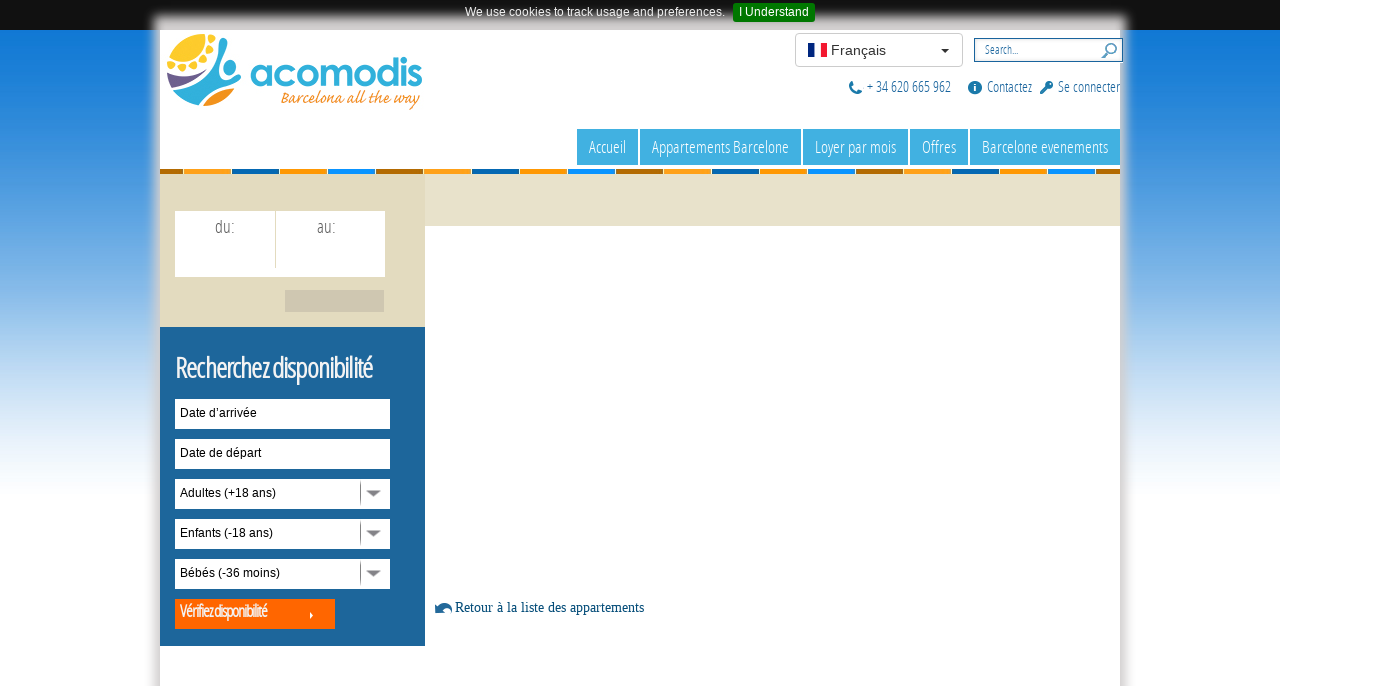

--- FILE ---
content_type: text/html; charset=utf-8
request_url: https://www.acomodis.com/fr/appartements-barcelone/details/sants_montjuic/deux_chambres/p_2b_bal_1
body_size: 83560
content:
<!DOCTYPE html><!--[if IE 8]><html class="no-js lt-ie9" lang="en" ><![endif]--><!--[if gt IE 8]><!--> <html class="no-js" lang="en" > <!--<![endif]-->
<html  lang="fr-FR">
<head id="Head">
<!--************************************************************************************-->
<!-- DNN Platform - http://www.dnnsoftware.com                                        -->
<!-- Copyright (c) 2002-2013                                                          -->
<!-- by DNN Corporation                                                               -->
<!--**********************************************************************************-->
<meta http-equiv="X-UA-Compatible" content="IE=edge" /><title>
	Acomodis > Appartements Barcelone > Appartements Détail 
</title><meta content="text/html; charset=UTF-8" http-equiv="Content-Type" /><meta content="text/javascript" http-equiv="Content-Script-Type" /><meta content="text/css" http-equiv="Content-Style-Type" /><meta id="MetaKeywords" name="KEYWORDS" content=",DotNetNuke,DNN" /><meta id="MetaCopyright" name="COPYRIGHT" content="Copyright 2026 by DotNetNuke Corporation" /><meta id="MetaGenerator" name="GENERATOR" content="DotNetNuke " /><meta id="MetaAuthor" name="AUTHOR" content="Acomodis" /><meta name="RESOURCE-TYPE" content="DOCUMENT" /><meta name="DISTRIBUTION" content="GLOBAL" /><meta id="MetaRobots" name="ROBOTS" content="INDEX, FOLLOW" /><meta name="REVISIT-AFTER" content="1 DAYS" /><meta name="RATING" content="GENERAL" /><meta http-equiv="PAGE-ENTER" content="RevealTrans(Duration=0,Transition=1)" /><style id="StylePlaceholder" type="text/css"></style><link href="/DependencyHandler.axd/5a5e08b49323b6d4cf85f6dece56676e.46.css" type="text/css" rel="stylesheet"/><script src="https://ajax.googleapis.com/ajax/libs/jquery/1.11.1/jquery.min.js" type="text/javascript"></script><script src="/DependencyHandler.axd/31ca3bc2afa2343e42f2f452ee7b29c1.46.js" type="text/javascript"></script><script src="https://ajax.googleapis.com/ajax/libs/jqueryui/1.11.1/jquery-ui.min.js" type="text/javascript"></script><link id="bootstrap" rel="stylesheet" type="text/css" href="/Portals/_default/Skins/Holadays/css/bootstrap.css" /><link id="demo" rel="stylesheet" type="text/css" href="/Portals/_default/Skins/Holadays/css/base.css" /><link id="style1" rel="stylesheet" type="text/css" href="/Portals/_default/Skins/Holadays/css/acomodis.css" /><link rel='SHORTCUT ICON' href='/Portals/0/acomodis-icon.ico' type='image/x-icon' />     
        
			    <script type="text/javascript">
			      var _gaq = _gaq || [];
			      _gaq.push(['_setAccount', 'UA-7803903-1']);
			      _gaq.push(['_trackPageview']);
			 
			      (function() {
				    var ga = document.createElement('script'); ga.type = 'text/javascript'; ga.async = true;
				    ga.src = ('https:' == document.location.protocol ? 'https://ssl' : 'http://www') + '.google-analytics.com/ga.js';
				    var s = document.getElementsByTagName('script')[0]; s.parentNode.insertBefore(ga, s);
			      })();
			    </script>
        
		  </head>
<body id="Body">
    
    <form method="post" action="/fr/appartements-barcelone/details/sants_montjuic/deux_chambres/p_2b_bal_1" onsubmit="javascript:return WebForm_OnSubmit();" id="Form" enctype="multipart/form-data">
<div class="aspNetHidden">
<input type="hidden" name="StylesheetManager_TSSM" id="StylesheetManager_TSSM" value="" />
<input type="hidden" name="ScriptManager_TSM" id="ScriptManager_TSM" value="" />
<input type="hidden" name="__EVENTTARGET" id="__EVENTTARGET" value="" />
<input type="hidden" name="__EVENTARGUMENT" id="__EVENTARGUMENT" value="" />
<input type="hidden" name="__LASTFOCUS" id="__LASTFOCUS" value="" />
<input type="hidden" name="__VIEWSTATE" id="__VIEWSTATE" value="8/ZO1jh58tltaOAeKknkd2A+yqk+cfK5adNsX9teXwWe2WSdeD6fE1xthqXGycUwvdv0tUPxvxUSk+6APAjbgOm9c2GYNVT2b0DoE92OgdF8dAjlv04YyJaVPqeYL7Ty154T0XDzOsQdtGOT4lXzvdXX9xGhdNP9LEqBaZvIh/fDmEPESVm2KBtqjWyTSK/Aadgr6VrrxHMmZ4RnR0Bp/sqF7RfD6lMqv/[base64]/MsoasCtQ33zWmtP0u/xDUXq8h4hPN60dn4tS+s53RWoDXiTXkaeBqomkVE9fMTFYDTD+TI82rHeg7L4f21eRQdxU4tiq0Mr33Yg4f/gislpOfvpcpxWmAi6ZfPNT7GfreNPXggLsPvPNW6dzrrk8/RJR0XxSdx9ghsOdTP2D+Npbme449r3+jCNrXRUVjjd7ihirw5t5VJGZ2UdS1mQTNfSiZZL8O1g88dUoojTpvQc0GvdFJtXdG45eeD2THH8qotTQIhY7oJGYyY/jsHnA/JRY/Kv/rJdfpxWEHw7o2eskLaRcIvlntTa1T+fjjPqZ2sy8Z9zLBmbmtA4nGdcZIoFUAgXiK16b1xt11G/R5lO1S1FJxo8XFXFY0OoUKS/tncbvKw1itBxCgM4gpA29LIBB6GTYvK7u1buFTnJnE7+iUkX/5C6W3tYRSkMdMdDheOAiRk1yZYGIwFpNGnkHsKIwBa9oPOuxbUdns4fpETlk8YXGxIV2X851cHLlo9FpugCW9Wgu3WjwO1+XYNHH6zKeRYHBBD9dyXT3iOpNgLkDy8wQofIDzJ9bRJn82MiMcIiowyXNjK4yt75iSd+/XUgrd6e7ipsUkoSa8wPjhorh4Jrop5mNNopyxw+tYoPNZGh5bBMnXHLwCn6r2eE8e1HXWhdqvpfYcfjujf130qXxb5gz76G66SU5cV5auVlmVLbqz1z//LckXTqdB3VCIfzGSOtMArwiDAEOvJRnRuEP4pVbiiJRnxjNIrzI9Lp+Seg1/tCYPfrOblvyRw10i7SewTLXzTlUYOw9mI/SnVva7v31sPTgwybZQJEn26nJ/TvYQekSDR3z0dEeU231N8JyM1TaHFW8rhOPHp00/2pN/[base64]/KEv0O2e2nqBp1aGE/oMXDjO8z6YseLDyB2XzZBiowFsCP27v1JrONC2RGp7sI9dP9VRAibMaeR9x4GCrlMbql86XtUHYQWrbHzjQPCvaZlMi5NChbmOlygrwAXACp3ysfMuSKV7V81PCCdXnGnDrWxdlCL9WF6eJf8PEHQHRdjjS/c+ytTrPXv/q0vlbpwD/HksFHVKbFhSCkwnub3ab2mfCmeQYzCmroJBtHFG3l8QW5Aa1GxC5WU7hVsL0wqnbc/EnRyMAfPgJ1qtN4ycX1DxVEswmE9XNI3jTWPG5z6csW+G3hRNjrr7YDr66o6+zDvbZwFDQCrAiSugliCO6/[base64]/Mk7yOqFwOoY4hJ6euJEdi4eaP8DWb57XpIqi3johdJ9t/Urhu64n4p2knQETz/2fD8wmpHfT3CqOWZRSaHMIsM05kGQs38wyKE1YhdIZeS5QFSSfXTX0CKeZH1IR20sVg4AlYibPXlu6HrAI5Kh8md7m1JsCjWcFnxTTHZy8qWPc7KHHAr08h8jdpt4XUlh5GkeFVUe1+IxHhPFL+WMoxaAFnvQdrT73v/mFtptNbnoq0Ta+XDIQajxcMfWEXkm3U67fHEpf3s/8gel8vOWKC486xM+8bDCmCsaaKdXct0Pjg11dETF6oob1gEp4Gyy3vLNVc5fu7H3UTut2quDPUiHU0zhM97ypzebFye3/CQZdHeQjwtg8oFdF1RI/tcFPF6LrtnZ+lfnoO09IbonuI5ZDCBLhwCLI3uJUbchAk9JbP0YSA7IHds1gKaoUaqAsAOpFB04DkT02EnuSGoqkm+6AuTcZ6qGWN4mTEPMjn4jGZFGODZnS8UoDUP4GXiWxxnjhQPVJnwLIxbg6Q/8lD2SSyu7joDc0JXj5WLO69QTD4+DkWwL8vu3+nibAfG7GUslzhh/wgrgn1Pr2rdFQx8F/0h7xiGd0SMfJTJYfSqmz8xc7BtS30kskwnDDPp1DtLezWGmNeOePfUaZIt2pFstzfONc7f1TNbvH6c4O5mWTy8ZgEHbhZPQq/nR83oa6EqC4Uvy/1k9O1fGMB+nvx6D41SLVulavN/7m/gjXOlpqanmEaPi65iHJ+OU5FrwztleZBm+AnygorQj+pBST1d7HJ4nVnfDD4KF69mZ0+QfgPs4fq+NdNJ43ICgym6TLEFxWmi4rNX26CD4UHsltGHWDAZbwr+Miulp357YIyngMWXCvybM/IgHj9XT4Gho9XpeIEWYUPdZG9SQz6CyENUf0WYfYsB+uojUx1B9wVVAcX0qpuAJTfIeYOPI3b3B2aeIL0fMO2j+zFS0t5s3hV2gMeoowetYZTnExmWq8bdSOuqIY+rj7+62zsA9SkuOI5/nMuVPEzShmpb0XQ7HTT3YlKv84q4wE6n9OVl6FodH9u/45Ofhby6ysylXfqKcuDdTi4DpPNKKSXxo4eldjyIJTzWwctm4sJI54EDG05nNZX+25o0/k6+9Hb4NZNf9mWEzFfL3SIk7GKdxvUi0JrmImve5UpqN6+GaG0R1p6SP3v9x2avgEh0jPN7eJEz81YQw1Xw6ZQj7RJPpChTU+t26245EZQNE+SRHj6VtIpTCsFaAp3BPocXQv78fmjwGdq/pfku/CXFjR6EwBGOmMu0irT9g0xJY/R0onbuVJYdeWXvk/tCTiC/wWFiA6cXgAsqBSBISoRPr4CLVJlB2TyHkmVUOsZhlojwe+vAzLi82a2+KJ6liN+zO5H/dl69PIuKYGaowhY5SfulKyFpKnJMg8v0YapppGU1QPW91miCvOpvt3Xge+FM0eIoWnGFf609kVZkmN7uOCfeKpFuCyDXpFpJLEyOW3k2vsuSl7NlPdVwwX6UbxXJZOGXz9gcN6ZwGTayOkIrnAScxaTzNjBhfYjRiw+oXeq6J2EYuj/bczBEEouQD6xpkQb1E67cv1qHL7krNK0WhxYO0NSaofcmcefBLSBHwksXV6wvGLAM4dYiD5sexxEs9YWDGmrUBV8XjNzzyn4YYp265OpSyoQ6zkL/Qs0mH3QcMOy+KSZlfzfPYo1jP81SncCPFNX9x2qku9HDixrtP/TKDyaMNHgXu8ws2s+K6dM5rZSBTuWDure7vBRXMXAlu2Un5jFS1Mk050brP+yR10eGEIN1hfW4KelpqdduXpCBXC9MJFvTT57T8B/3ywl5WJZ1ybaICWUpvpyTNkY6RF/orVFE8nTwPQARrKq894OaumrR7D5IucmLHJ51TFcHHyNsdGSeqt9wq1MO1LQRYHt19PZiGPuVUJvKGhDXEtd5riyBN+uoZH5/BL+olI8rWpcEHDrjXLXq42O9UP6Fudlk7mGAfZh0hlBdxn8DDbuq/7Y9oLuFZmEmBnGKh87uRvW1iKrByhf+MM9YyYTGwFPYMECadrf6jWugWcQx7/UnxrqE0jjjCHJ2ZAT7pq8mF7+S8zv6kgll67in3LEmh/9g20AHllOk6dUB7KleBA65DIK9T9ylzoYUaa1EUJLqJlTyjsNz0wXGIkPHmnMQ2byWT1WPMlrR7CD9JRcvVYALHBkCVGcrUsAgTzEOoYf34x2MW+AiFVv6Ruzp+frRFzOiX/2j81Q42Ytwxt3UC/DYZQrBkjTnhXGenbGR7MWHV7Wd/DA6uZqQyv5wx7Ecb7YKrGecp6Y5YdwJ6904R4bbmDqbWRtLnGs4dzoAApzMnMG1i5TAqQnt5qAY3DVLOV0GVjEQwYU9Drtv7d/lTWX7Vwdpx4Z1q63rScB75u3vH1hRc5L7G1jSM9mfVE9Lp+RrtL7DDF/X0uN/bXvDjMiPqckiM3kWtho7rYE/uLf3RnEtYervz8pqwnKW433fj8ehAed8yxF7NSEYLHZFs8QLtc+MHiskKCX+BBI9dGwN5ZeOgJsCqo7lZ11F3fozaR/k/PEbtt1ifvWxcT+oc8jr+ZrjK0MqgTqKDtx3jAX5Gfs98QOggzOsFzl2v3xy9dQ0QibeXHXK4Ws7z6OrPJH+XXs5b6ztT0cTk7B0LbgyoPSA4OP0ePvjYDFY7Ow2rH1mmllEmstAuhmLyxUx5KUmHSMahW2/Ta1hTuUACOqv3Kyp1dXs9TtFqsGNah4I2Obc6svNEmyK/WNRfAR3VVcjSZzIYzfidhJIgC/rG+x0Kl3bD8Ks54MfTBUVPlZWgSslZsm0n1d8DWs94hQikSQsR3CCj+Jf8p7wf1WiZAEIpzXUVrDXCuGF69PW3AvG7PQPU976JOBeAuvqtN9P5/dUUAB+l1TYSt7ytuBS/FRb3C0JT3sFbR9arfx7XQuBoz46jMYbpYNvWHUf+c0qwGxWSApaz3NcKi/QNYC6hGoi+Zqwp/jGit4QGha1W+o2E6WPvil/pFF/FLSzwMA8SHR/Uf4sDlbGmZSjxevNkdVm/Y/bfZw1pZV1JTNl9VXujWXPnuwJiq1YITiBJP1i+G55BuT5jjfc+2rIF/43zTUT4XrLccDrBHEAFPNVk4OpRB+7pl7Mv0hpGlhnuSS1YXAGBHy6g7FzJeHdxPPA0M9ECMnN30ud/V9CKggiZrnmT/Jzr9LI8zPpF2XMa54XcDkTSeYaV59sga0fa3UEKD3zT/SBzTPceih/sp05dBYQJkyz8TZIlJ7iI+kMq3eI6/GSlYPUnTElmFLbZ/[base64]/Uup+GD0uJJw8ryHdpHy3X1c1/qmEJG2NmE5MGUcZI5/Cwils2aMYv0B5gFgc1gCVkSixYu8zX/QFFkgkHmskJCiA5OQyDIQB1pA196H8GcAP8T+VTuYTg6vhPcrBGq9B75/+je2CIxneUMvuPFFTqTw/BY3ZZyL0suS1LgYRIpfB8/xayxEcIW0WfNj+g4WuDi6UsvkQqXDuVF9d+GFzPX/kz/KJ6SMxcioj9qBgRzXQTz4ZQiLg6VBdbtVrbeor2cfcn7w7FVa7O+k/qcxxodOhSPfbx+ZFn1QL1yiaX3XcFaCp88CuxMNyprHpXmDGjBgquz/IoovMeEZO1OaUeYXBXGn5cvCgfkdvyYZFYUKb1PzojjByXYIjpg7mso0om3TSaKGUZ555OJ0JXUBh0yamMm0xuv9zn/Xf3z2etPte/pmH+GhoaN+JvvX6jZTJpd2h+7ra/wf1dgDk3bRvU/rIEV4Twss3G45vmlcQ/4N5OntNQs2YETKG7g+7r+M6rOTQEEns5XkQkne3N89RenZEZ2eAmRJNcZsLeV5wlvn75d+Y15mE+NGnMIeD7GoBRI+2HHTKkJvk0/h7Voof96fXJzqltbqRwjglt73L06A5FJyYzU8Yg93aghAlpovAfdyWwJpIa7mQGS5mKcskhcN/Qw1hb2ZnIovDaHdG2AvNw1c0D8NvXzn+5ACTvHSeBmuI7bCpnIwSeS0r6SEc+eLimyr7aR+FRFYB6eAIDWWpCqyrtrCYp/4hry2jSulkviowvZZNPZDEG3dxkZ44+WEps1l4eo3cIKfzLNQcncj/xTDXSUSF/ZVY3Wgs0qzLmhgKWM2p8J44+sCA9n9rozhcPG0WdTPhwETkHSnLijQhoJ8RavjRc2pezY2u6kRYeoj7vw+SR5LitCqo+Ed48SYDbtOjb7e7nEqDQ5rpqeZUWhuJuLjGtWxTLUsvby3XeDkZMFEqKMSAftfLQZWwVAMZVFJnqN1unNrnSFeIIGHIbADfO5oTpPltS/8mF8PrJ/Pd4URZ85Eaurl6QveWdT+mcA0wty0K19geoKxsB0OTLb+LGxszQ1sV1iwqzGTVG00hKCjwztWwRVRXaep2j246vMVdxc/gd88GjX8UhGFA5w+c+yztS/rEahui/iCPtS7NBvg4fuZQnkKTShtxEStqRxBmxEHRXmIhHuJLXpahkSFki0/epDhtydEunFcjwHzHLP1aX0jljcXFX8OGsK85OnQ6aPOjN2a9SQA5LSSFKbDxRshkCIvPehun5Y/[base64]/favvFtMFB7VSx1fXQRFZ8+npHFHKbgsCTyxIdLTHnAEMti35x6li+KMYUnKipW5gT72gyTBN7j5eWEWmWPf12BycXbbUgXn4Bkx3jkzFHnggrliK7vKgkuJ7gRjqm6UPcPIrIshIYkosEirBsAJGffPSZHnDcSERe6Xj1yEQJ9RgiO2V9wgh12OrMBNvlQAzHZk/xD2m+891X5HhNx2elmdC8i/cPnB8raD1lUguvjZukMIEpJN1VVyM0o2WPvytZXif4QaFldS1DE94Z3vyQD8xOP3Cw6P1ikG/ExZuDA6+SBD0YjgxSgY4r/biTBelAsz61DytlUBKS68jrNdYqzrSusTuMw+mX0Ltq/3zOyWlh8oa2+XE7Uj1dyd/g5+7Ep96lKgcIE9TG3qRs5xUXKYeGKZnPQDKk37Bu86Im78SHjCBWw56lu1NB+FeRqAE2c9KJ1Pp5IMiPevT0i2iV31rNe5MM5DN82XJMtrMpaQNvDRn7Zfz2/4Dt1UIpM6Yg2ep5uzXQS5Gc/PKKRmHgnMgK8IbUwav+Op0dosz4pLcYSIK5XWMtOGfRe5PTnfAb8U8+KMK41qbV4uxLCrMIu9KZbcUUybzv/AzIuCeRok4IF6GtP4prEXWuhWH+aR4AIKhNi9U6rjBS4Y6/QbxKTPeTqow2wuxK4axIEKkJ5IuIj/0ctr4dXjvQfBLrcvieryoQvG1jHPZnkZsTJKX3ep266pj6kWt9TcEa4fzar6aZRyHbdUSa6vaWugRGptloTKK81aQB3H1vjEZEqVhHfwgTi2Zri4uDEnk4NMSDx6D0ldWFE/zdiOAO9U4TohtYfZRrZMLjuz+Dx2Rl+yna5hQxqDGZBlXyOpstR+J464IovTZf+pouYUwLjiNCURlhutsOLbRVecsFraCWW6vDy4+Dt5uYHCHmAZArcLm7e4J2fdas9PnFNxE6w4ODYvF4sEOhhTzciQ1r05RijLi0xANRZKHR/Z0zEgmsBsmE3KMBWBD913BSZN1NJtvQuoHrO9KySkhqKk3htrCucOi+bVuP4JYgeqgBDkvgt/mJOXcMPZkOaM71ng8MihikgdCa5xC3/XfSRrPBYzweQb0ybB7dwj+CxFMRA/QvyXAlMVSQkDWSVlvFTcZNmWDh2LvmaKOKwE2jBHcs9cBQbuY8Sp2rOKd8pMV8YSU/lEic7xThitqMUtHRq1OKYoaURZvYPtB3SjpGcYrPF9EpSDAFdoe+TUwluyv/i97yDvIr1ThFY0e+P0l0ad08TWzk958V22sOUXLO9B1E8IA+R9Bl6YzKM//2QwPLuE7QaX219GAzMIblQlDUf1/HhEaiSC0DbkKucx4qc8d83u6qG26yXZMBOq0yFy+VaMnd0ow8uP0hv34ASDjBDAKOvy6f9YFF5EUO1v3pIKZ/O4mNE9wqkXXlPnITeffdhKgem4zik8tl9J5UXbuD25wjN5qCXxxLbVd/sxVWIHZKxhtZi8OEebU6hTTaZK1tWoxaZb4HOPMPVE5mQEc19SbASj2OtCI4V56IASvPRihO+X33ow3NT5/MimwVz/+8/RBsyNiARZT9qGIJBR91xLa4o2iaFwWqx8EcxADCHTsCRTjeut2Xhj4/CGGm5/oBl0ese5uNMUI7vuWMs5OASBefMQeUl6601uS4YE083M5W8BOqzy4GG7JH7SWT2c7nELwhw/uWkkIEh6lEO9PTnd7SGrGM1ME/LLNTnhNpGgbltRbMc2SCGEavAZJqnQijSfRGN571Do3lN9+uwwTAcb0vccNL8BA0u8kN0oRNtB47FbyKD9mks+OKYcHBJqgaWktA032vyzJzq9RKa0PzGzkYtCmN/mZf9oSZv0IvGVfh70Q2JRRRlPHJUnxGm+jxNM5S7aCqtL3dfUx36PnWAgMOXj/S19BLUEXfyabzmCZFr2/OQVH3nPttJOlIFPqDSYvygFQax12hPg/lG19380VR9r5oC823f2lxfRZ4pZn7YValu29YheMefzgFMjzHP7QbtaE18YOr6YkLHmWbjgWuncMfGJX3M4JCtkSkllYj5DqZGi94Qtww3rhS846viEMCcG2LT5GS58fUswqN/x40kiUU0kURQnHY6coXl9Z7K75kxv/6MuW8p+74DyyNSNr8CFqUESA26u6YK9xIUhmKuPfgOfrZJ9Nw+TaB0D3eEtEEqR9sXALY4kbsFe0bf8CVZPJemW895/[base64]/G2PIQ4sMnuHzOXWsdOs828FdepUYtr5/q7rFYx1TJ993HNTX/lrefvkwviPtMDPZuwTu4FWZrup/CEyD2z0YBuSCLY9RA4eHK0wZz3VBG1ZXE1aXz/frgKnxgOEaN7xCeDiZG2lyCEyD1Lz/ZhyDc73LAbFLIaTNCxvxWCxY+v7zKAEp2UnbKCb4B7wptEN5hJivwasO+VitA21lbbSAmnJPpjEqlqvUnzepyhoB/aUbHD4K4rszyaIYjTAFtSefkf4byrtueDHKwVoFomCxOkMfRyYtmCmqAnPVW4VczVrjMRH7y/Lb0h1FpkHBO5Z6Esjtjge4fWJkTKwwZhTXz8lkV3uCMxoePAbs1gVY2JOjy8QWaU2OxO5Goc9qJbBcdCzbUOWZ+HYyyW95Snbqry/p7/S1HbJxKKXEVM5x1N9ZsHKhQqdjzpuYDx8AeF4Gni7zBuZpOdzxUIRZkSQxpjZ1mAN1WfrAldvut0WJcKS32IKE4Qg9oIwZUYywrJE0ncjSMpWFP2JFbwtlwUwwdu60VRJ9/296+s1af6XiY3YaZd9bli7CPsbrNfuHHO5Bw2ZFZp2AGEtdlB58XiE2FQn7mCtgEzwSRemqPvThs2c70na/PRpFlLc0YotGATP8EaAlak0192iB/TqEVA0mK+YJBuzv2eJpEcjuSHNx3kjttrAaNSQ/yMotbd7iNdf51gXHDTZ3O3odXLEaU67N0yB84tqEk9MK4n2KYY3o/gJJ+X7jBilx0ji+1VJN4ISf5vnoR/G2WEc6Wj+yCGg8gpf3u0PbmmWXVKV7vU+WsokJXpYCImK8fi6pbdoXM5YjxyHzmPpPu/MA7AnOD6lr19fKWDa/NeKrHZ0r3Tr/wWoTMP8PYTeAewEWhIPLpuI+5MaET9/5RpO8KfLhlJ2ed+WiMJtD2ND0FjniPMG8hsPpCy+wqf8M/kF6204Dzp8Po+mkmpzJyqkX17fwqLrBpbcEVt6/5mfOknMk/7sMHlki3f3Zi8IxgEy7CLKSZKYS+9LWv0+D8j7GVRWrPerUgHi1Q1wFIj9bdiSSEvnbu+5R+vw0gGxhz+S906/5uApc2jrI/+DjYZVkadJbqDMnoKAntBk/[base64]/h+1JGIPPJeWZY4uOgdEv4iFwMskf57Ja9p72ms+v/VJTs011eLZWfAuziuLWB/gNAbflHurK90ordaZn4h0q4td0cyLgFiS9HY3+gNn8AUMpMudiLPsaGuvjYQmly1pX8J6PI0IiL2zAGNqaH2sC6Z9/W54SSF7PcGyDyqmgCZGSiG2YtFMTWUMQY+hq0z5xzJspKbiZBTltf2tsLS4Z7SYTTQ4x7Tfm/qXNfctiDUSADTHp/M+ITTj8xNSOgc/F+VfwdrIEZXEn1Co9iIgyEAM5gC+zLWhn4Ra/WOy2BwnqoJOCTsvmwrd+czPnvkd61L5UBhMbhkx7Of4T2Vh2+MOmorCjB2e8CfZPQVrlvVrAevlVagAL0+Fm/3DqgiJUwbqqbwkuFVQvF8dDJomhjZJgu0VXv07Gq/AdrEaG54q6K1lud5NkCXI5QuHLThTFIvH4B8Z5GTXwGdFvJfg8mIq5MnOkPKO0ApiFlhTLa5eqGO9VjewbHwpug62NaUM7YzkXYIFPqWwbhgZhzqSmv+SFxmD8f8wbnl26pr46OS/BoAK0V8jMQRI0gfYPwC297RSy2ts5JT3vP0SfQ2qYWSXS4Ea7Spo=" />
</div>

<script type="text/javascript">
//<![CDATA[
var theForm = document.forms['Form'];
if (!theForm) {
    theForm = document.Form;
}
function __doPostBack(eventTarget, eventArgument) {
    if (!theForm.onsubmit || (theForm.onsubmit() != false)) {
        theForm.__EVENTTARGET.value = eventTarget;
        theForm.__EVENTARGUMENT.value = eventArgument;
        theForm.submit();
    }
}
//]]>
</script>


<script src="https://ajax.aspnetcdn.com/ajax/4.6/1/WebForms.js" type="text/javascript"></script>
<script type="text/javascript">
//<![CDATA[
window.WebForm_PostBackOptions||document.write('<script type="text/javascript" src="/WebResource.axd?d=7f7NoKCuO4R9aMEiUn76CAhztYxH94rJJHAJYys5113l72c770FkCaCwXHWE5uIAFs_hu9m70zUWOCJ00&amp;t=638369240483918269"><\/script>');//]]>
</script>



<script src="https://ajax.aspnetcdn.com/ajax/4.6/1/WebUIValidation.js" type="text/javascript"></script>
<script type="text/javascript">
//<![CDATA[
var __cultureInfo = {"name":"fr-FR","numberFormat":{"CurrencyDecimalDigits":2,"CurrencyDecimalSeparator":",","IsReadOnly":false,"CurrencyGroupSizes":[3],"NumberGroupSizes":[3],"PercentGroupSizes":[3],"CurrencyGroupSeparator":" ","CurrencySymbol":"€","NaNSymbol":"NaN","CurrencyNegativePattern":8,"NumberNegativePattern":1,"PercentPositivePattern":0,"PercentNegativePattern":0,"NegativeInfinitySymbol":"-∞","NegativeSign":"-","NumberDecimalDigits":2,"NumberDecimalSeparator":",","NumberGroupSeparator":" ","CurrencyPositivePattern":3,"PositiveInfinitySymbol":"∞","PositiveSign":"+","PercentDecimalDigits":2,"PercentDecimalSeparator":",","PercentGroupSeparator":" ","PercentSymbol":"%","PerMilleSymbol":"‰","NativeDigits":["0","1","2","3","4","5","6","7","8","9"],"DigitSubstitution":1},"dateTimeFormat":{"AMDesignator":"","Calendar":{"MinSupportedDateTime":"\/Date(-62135596800000)\/","MaxSupportedDateTime":"\/Date(253402297199999)\/","AlgorithmType":1,"CalendarType":1,"Eras":[1],"TwoDigitYearMax":2029,"IsReadOnly":false},"DateSeparator":"/","FirstDayOfWeek":1,"CalendarWeekRule":2,"FullDateTimePattern":"dddd d MMMM yyyy HH:mm:ss","LongDatePattern":"dddd d MMMM yyyy","LongTimePattern":"HH:mm:ss","MonthDayPattern":"d MMMM","PMDesignator":"","RFC1123Pattern":"ddd, dd MMM yyyy HH\u0027:\u0027mm\u0027:\u0027ss \u0027GMT\u0027","ShortDatePattern":"dd/MM/yyyy","ShortTimePattern":"HH:mm","SortableDateTimePattern":"yyyy\u0027-\u0027MM\u0027-\u0027dd\u0027T\u0027HH\u0027:\u0027mm\u0027:\u0027ss","TimeSeparator":":","UniversalSortableDateTimePattern":"yyyy\u0027-\u0027MM\u0027-\u0027dd HH\u0027:\u0027mm\u0027:\u0027ss\u0027Z\u0027","YearMonthPattern":"MMMM yyyy","AbbreviatedDayNames":["dim.","lun.","mar.","mer.","jeu.","ven.","sam."],"ShortestDayNames":["di","lu","ma","me","je","ve","sa"],"DayNames":["dimanche","lundi","mardi","mercredi","jeudi","vendredi","samedi"],"AbbreviatedMonthNames":["janv.","févr.","mars","avr.","mai","juin","juil.","août","sept.","oct.","nov.","déc.",""],"MonthNames":["janvier","février","mars","avril","mai","juin","juillet","août","septembre","octobre","novembre","décembre",""],"IsReadOnly":false,"NativeCalendarName":"calendrier grégorien","AbbreviatedMonthGenitiveNames":["janv.","févr.","mars","avr.","mai","juin","juil.","août","sept.","oct.","nov.","déc.",""],"MonthGenitiveNames":["janvier","février","mars","avril","mai","juin","juillet","août","septembre","octobre","novembre","décembre",""]},"eras":[1,"ap. J.-C.",null,0]};//]]>
</script>

<script src="https://ajax.aspnetcdn.com/ajax/4.6/1/MicrosoftAjax.js" type="text/javascript"></script>
<script type="text/javascript">
//<![CDATA[
(window.Sys && Sys._Application && Sys.Observer)||document.write('<script type="text/javascript" src="/ScriptResource.axd?d=K_lLYegDCVD22VrYmoOlZfKpDyOqja4gvb8NwtQnT51kR9liVdDchWBDE_uus4KfqmI3NNnuNy8d1sItCK5kRDzIq01D73M5ix9uJwi5ijZGoGuYsKNcjBhk2KK110hIuLERsPr1nUjuWx5vcdu0_IuMzQE1&t=fffffffff055ad03"><\/script>');//]]>
</script>

<script src="https://ajax.aspnetcdn.com/ajax/4.6/1/MicrosoftAjaxWebForms.js" type="text/javascript"></script>
<script type="text/javascript">
//<![CDATA[
(window.Sys && Sys.WebForms)||document.write('<script type="text/javascript" src="/ScriptResource.axd?d=4qPnLIrOcBDSTZFikg-Q7ASy80Z89JrJyaJQSRpMJ-iOajPlFxn-DbCJYxRg_0GLQsJmPgtsV1XnI39lzlBLBSa8AVCV_i9sifZnKj-VZY3b3cc4lUhILLOZAFhNm7B6D_svcSrZz0T8EJcaAv_haKaybu4CJc7-1zLQHg2&t=fffffffff055ad03"><\/script>');//]]>
</script>

<script src="/js/dnn.js" type="text/javascript"></script>
<script type="text/javascript">
//<![CDATA[
function WebForm_OnSubmit() {
if (typeof(ValidatorOnSubmit) == "function" && ValidatorOnSubmit() == false) return false;
return true;
}
//]]>
</script>

<div class="aspNetHidden">

	<input type="hidden" name="__VIEWSTATEGENERATOR" id="__VIEWSTATEGENERATOR" value="CA0B0334" />
	<input type="hidden" name="__VIEWSTATEENCRYPTED" id="__VIEWSTATEENCRYPTED" value="" />
</div><script type="text/javascript">
//<![CDATA[
Sys.WebForms.PageRequestManager._initialize('ScriptManager', 'Form', [], [], [], 120, '');
//]]>
</script>

        <script src="/DependencyHandler.axd/27af4788a76284a1c14b3f40c323f824.46.js" type="text/javascript"></script>
        
        


<link rel="stylesheet" href="https://cdnjs.cloudflare.com/ajax/libs/bootstrap-select/1.6.2/css/bootstrap-select.min.css">

<link rel="stylesheet" href="https://cdnjs.cloudflare.com/ajax/libs/flag-icon-css/0.8.2/css/flag-icon.min.css">
<script src="https://cdnjs.cloudflare.com/ajax/libs/bootstrap-select/1.6.2/js/bootstrap-select.min.js"></script>

<script src="https://maxcdn.bootstrapcdn.com/bootstrap/3.3.6/js/bootstrap.min.js"></script>



<style>
* {
	box-sizing:initial;
}
.language-object{
	display: inline;
	margin-right: 50px;
}

	

</style>


<link rel="stylesheet" href="/js/jquery.cookiebar.css" type="text/css"/>
<script src="/js/jquery.cookiebar.js"></script>
<script type="text/javascript">
$.cookieBar(); 
</script>

<script src="/Portals/_default/Skins/Holadays/js/modernizr.custom.86080.js"></script>
<script type="text/javascript">

    jQuery(document).ready(function () {

		$('#dnn_dnnLANGUAGE_selectCulture').hide();
		$('.selectpicker').selectpicker();
        $('.selectpicker').selectpicker('val', 'fr-FR');
		$('.selectpicker').on('change',function(e){
			$('#dnn_dnnLANGUAGE_selectCulture').val(this.value).trigger('change');
			});
 		$('.flag-icon-en').toggleClass('flag-icon-en flag-icon-us');
		$('.flag-icon-nn').toggleClass('flag-icon-nn flag-icon-no');
		$('.flag-icon-da').toggleClass('flag-icon-da flag-icon-dk');
		$('.flag-icon-sv').toggleClass('flag-icon-sv flag-icon-se');
		$('.search').show();
    });
</script>
<!-- Google Tag Manager --> <noscript><iframe src="//www.googletagmanager.com/nshtml?id=GTM-W7QXXB" height="0" width="0" style="display:none;visibility:hidden"></iframe></noscript><script>(function(w,d,s,l,i){w[l]=w[l]||[];w[l].push({'gtm.start':new Date().getTime(),event:'gtm.js'});var f=d.getElementsByTagName(s)[0],j=d.createElement(s),dl=l!='dataLayer'?'&l='+l:'';j.async=true;j.src='//www.googletagmanager.com/gtm.js?id='+i+dl;f.parentNode.insertBefore(j,f);})(window,document,'script','dataLayer','GTM-W7QXXB');</script> <!-- End Google Tag Manager --> 
<!-- Facebook Pixel Code --><script>!function(f,b,e,v,n,t,s){if(f.fbq)return;n=f.fbq=function(){n.callMethod?n.callMethod.apply(n,arguments):n.queue.push(arguments)};if(!f._fbq)f._fbq=n;n.push=n;n.loaded=!0;n.version='2.0';n.queue=[];t=b.createElement(e);t.async=!0;t.src=v;s=b.getElementsByTagName(e)[0];s.parentNode.insertBefore(t,s)}(window,document,'script','//connect.facebook.net/en_US/fbevents.js');fbq('init', '846239505493077');fbq('track', "PageView");</script><noscript><img height="1" width="1" style="display:none"src="https://www.facebook.com/tr?id=846239505493077&ev=PageView&noscript=1"/></noscript><!-- End Facebook Pixel Code -->      

    
<div class="container_bg wf-active" >
             
        
   
   


<div class="shadow">   
  <div class="container_16 clearfix"> <!-- inicio container general -->
  
  
          <!-- inicio header-->
         <div class="grid_16 bgheader">
         
         	
    
         	<div class="grid_5  logo"><a id="dnn_dnnLOGO_hypLogo" title="Acomodis" href="https://www.acomodis.com/fr/accueil"><img id="dnn_dnnLOGO_imgLogo" src="/Portals/0/acomodis-logo.jpg" alt="Acomodis" style="border-width:0px;" /></a></div>
            
           
           <div class="grid_11 bgmenu "> 
           
                   <div class="search clearfix" style="display:none;">
					<div class="language-object" >
<select name="dnn$dnnLANGUAGE$selectCulture" onchange="javascript:setTimeout(&#39;__doPostBack(\&#39;dnn$dnnLANGUAGE$selectCulture\&#39;,\&#39;\&#39;)&#39;, 0)" id="dnn_dnnLANGUAGE_selectCulture" class="NormalTextBox">
	<option value="en-US">English (United States)</option>
	<option value="es-ES">Espa&#241;ol (Espa&#241;a, Alfabetizaci&#243;n Internacional)</option>
	<option selected="selected" value="fr-FR">Fran&#231;ais (France)</option>
	<option value="nn-NO">Nynorsk (Noreg)</option>
	<option value="de-DE">Deutsch (Deutschland)</option>
	<option value="it-IT">Italiano (Italia)</option>
	<option value="da-DK">Dansk (Danmark)</option>
	<option value="fi-FI">Suomi (Suomi)</option>
	<option value="hu-HU">Magyar (Magyarorsz&#225;g)</option>
	<option value="nl-NL">Nederlands (Nederland)</option>
	<option value="pl-PL">Polski (Polska)</option>
	<option value="pt-PT">Portugu&#234;s (Portugal)</option>
	<option value="ro-RO">Rom&#226;nă (Rom&#226;nia)</option>
	<option value="sv-SE">Svenska (Sverige)</option>

</select>
<select class="selectpicker" data-width="fit"><option  data-content='<span value="en-US" class="flag-icon flag-icon-en"> </span> English' >en-US</option><option  data-content='<span value="es-ES" class="flag-icon flag-icon-es"> </span> Español' >es-ES</option><option  data-content='<span value="fr-FR" class="flag-icon flag-icon-fr"> </span> Français' >fr-FR</option><option  data-content='<span value="nn-NO" class="flag-icon flag-icon-nn"> </span> Nynorsk' >nn-NO</option><option  data-content='<span value="de-DE" class="flag-icon flag-icon-de"> </span> Deutsch' >de-DE</option><option  data-content='<span value="it-IT" class="flag-icon flag-icon-it"> </span> Italiano' >it-IT</option><option  data-content='<span value="da-DK" class="flag-icon flag-icon-da"> </span> Dansk' >da-DK</option><option  data-content='<span value="fi-FI" class="flag-icon flag-icon-fi"> </span> Suomi' >fi-FI</option><option  data-content='<span value="hu-HU" class="flag-icon flag-icon-hu"> </span> Magyar' >hu-HU</option><option  data-content='<span value="nl-NL" class="flag-icon flag-icon-nl"> </span> Nederlands' >nl-NL</option><option  data-content='<span value="pl-PL" class="flag-icon flag-icon-pl"> </span> Polski' >pl-PL</option><option  data-content='<span value="pt-PT" class="flag-icon flag-icon-pt"> </span> Português' >pt-PT</option><option  data-content='<span value="ro-RO" class="flag-icon flag-icon-ro"> </span> Română' >ro-RO</option><option  data-content='<span value="sv-SE" class="flag-icon flag-icon-sv"> </span> Svenska' >sv-SE</option></select>
</div>
                   <span id="dnn_dnnSearch_ClassicSearch">
    
    
    <span class="searchInputContainer" data-moreresults="See More Results" data-noresult="No Results Found">
        <input name="dnn$dnnSearch$txtSearch" type="text" maxlength="255" size="20" id="dnn_dnnSearch_txtSearch" class="NormalTextBox" autocomplete="off" placeholder="Search..." />
        <a class="dnnSearchBoxClearText"></a>
    </span>
    <a id="dnn_dnnSearch_cmdSearch" class="SkinObject" href="javascript:__doPostBack(&#39;dnn$dnnSearch$cmdSearch&#39;,&#39;&#39;)">Chercher</a>
</span>


<script type="text/javascript">
    $(function() {
        if (typeof dnn != "undefined" && typeof dnn.searchSkinObject != "undefined") {
            var searchSkinObject = new dnn.searchSkinObject({
                delayTriggerAutoSearch : 400,
                minCharRequiredTriggerAutoSearch : 2,
                searchType: 'S',
                enableWildSearch: true,
                cultureCode: 'fr-FR',
                portalId: -1
                }
            );
            searchSkinObject.init();
            
            
            // attach classic search
            var siteBtn = $('#dnn_dnnSearch_SiteRadioButton');
            var webBtn = $('#dnn_dnnSearch_WebRadioButton');
            var clickHandler = function() {
                if (siteBtn.is(':checked')) searchSkinObject.settings.searchType = 'S';
                else searchSkinObject.settings.searchType = 'W';
            };
            siteBtn.on('change', clickHandler);
            webBtn.on('change', clickHandler);
            
            
        }
    });
</script>

                  </div>
                   
                  
                   
                   <div class="elements_header clearfix">
                   
                      <div class="favorits_header" style='display:none'>
                          <img src="/Portals/_default/Skins/Holadays/img/acmd_heart.gif"  width="18" height="14" alt="Favoritos" /> <a href='/Clients/Main/Favourites'><span id="dnn_dnnTextFav_lblText" class="no">Favourites</span>
</a>
                       </div>
 	                    <div class="Login_header"   style='display:none' >
							<a id="dnn_userLogin_registerLink" title="Inscription" class="SkinObject" href="https://www.acomodis.com/fr/appartements-barcelone/detail/reserve?returnurl=https%3a%2f%2fwww.acomodis.com%2ffr%2fappartements-barcelone%2fdetails">Inscription</a>
<!--close registerGroup-->
                        </div>                      
                       	<div class="Login_header">
                            <img src="/Portals/_default/Skins/Holadays/img/acmd_key.gif" width="18" height="14" /> <a id="dnn_dnnLogin_loginLink" title="Se connecter" class="LoginLink" href="https://www.acomodis.com/fr/appartements-barcelone/detail/reserve?returnurl=%2ffr%2fappartements-barcelone%2fdetails%2fsants_montjuic%2fdeux_chambres%2fp_2b_bal_1">Se connecter</a>
<!--close loginGroup-->        
                        </div>                      
                       <div class="contacts">
       						<img src="/Portals/_default/Skins/Holadays/img/acmd_contact.gif" alt="Contacto" width="18" height="14" />   <a href='/fr/contact'><span id="dnn_dnnText_lblText" class="no">Contactez</span>
</a>
                  	   </div>                       
                       <div class="telephone">
     						<img src="/Portals/_default/Skins/Holadays/img/acmd_tel.gif" alt="Telefono" width="18" height="14" /> + 34  620 665 962        
                       </div>
                   </div>   <!-- end elementsheader-->
                   
                    
           
            </div>  <!--  end bgmenu -->
		   <div id="menu">
				<!-- DDRmenu v02.00.01 - Simple template --><ul id="dnn_pnav">

	<li>
	
		<a href="https://www.acomodis.com/fr/accueil">Accueil</a>
	
	</li>

	<li>
	
		<a href="https://www.acomodis.com/fr/appartements-barcelone">Appartements Barcelone</a>
	
	    <ul>
	    
	<li>
	
		<a href="https://www.acomodis.com/fr/appartements-barcelone/vieille-ville">Vieille Ville</a>
	
	    <ul>
	    
	<li>
	
		<a href="https://www.acomodis.com/fr/appartements-barcelone/vieille-ville/barceloneta">Barceloneta</a>
	
	</li>

	<li>
	
		<a href="https://www.acomodis.com/fr/appartements-barcelone/vieille-ville/quartier-gothique">Quartier Gothique</a>
	
	</li>

	<li>
	
		<a href="https://www.acomodis.com/fr/appartements-barcelone/vieille-ville/sant-pere">Sant Pere</a>
	
	</li>

	<li>
	
		<a href="https://www.acomodis.com/fr/appartements-barcelone/vieille-ville/el-raval">El Raval</a>
	
	</li>

	<li>
	
		<a href="https://www.acomodis.com/fr/appartements-barcelone/vieille-ville/el-born-rivera">El Born-Rivera</a>
	
	</li>

	    </ul>
	
	</li>

	<li>
	
		<a href="https://www.acomodis.com/fr/appartements-barcelone/eixample">Eixample</a>
	
	    <ul>
	    
	<li>
	
		<a href="https://www.acomodis.com/fr/appartements-barcelone/eixample/eixample-esquerra">Eixample Esquerra</a>
	
	</li>

	<li>
	
		<a href="https://www.acomodis.com/fr/appartements-barcelone/eixample/eixample-dret">Eixample Dret</a>
	
	</li>

	    </ul>
	
	</li>

	<li>
	
		<a href="https://www.acomodis.com/fr/appartements-barcelone/sants-montjuic">Sants Monjuic</a>
	
	    <ul>
	    
	<li>
	
		<a href="https://www.acomodis.com/fr/appartements-barcelone/sants-montjuic/sants">Sants</a>
	
	</li>

	<li>
	
		<a href="https://www.acomodis.com/fr/appartements-barcelone/sants-montjuic/parallel-poble-sec">Paral&#183;lel - Poble Sec</a>
	
	</li>

	    </ul>
	
	</li>

	<li>
	
		<a href="https://www.acomodis.com/fr/appartements-barcelone/les-corts">Les Corts</a>
	
	</li>

	<li>
	
		<a href="https://www.acomodis.com/fr/appartements-barcelone/sarria">Sarri&#224; - Sant Gervasi</a>
	
	    <ul>
	    
	<li>
	
		<a href="https://www.acomodis.com/fr/appartements-barcelone/sarria/sant-gervasi">Sant Gervasi</a>
	
	</li>

	<li>
	
		<a href="https://www.acomodis.com/fr/appartements-barcelone/sarria/sarria">Sarri&#224;</a>
	
	</li>

	    </ul>
	
	</li>

	<li>
	
		<a href="https://www.acomodis.com/fr/appartements-barcelone/gracia">Gr&#224;cia</a>
	
	</li>

	<li>
	
		<a href="https://www.acomodis.com/fr/appartements-barcelone/horta-guinardo">Horta Guinard&#243;</a>
	
	</li>

	<li>
	
		<a href="https://www.acomodis.com/fr/appartements-barcelone/nou-barris">Nou Barris</a>
	
	</li>

	<li>
	
		<a href="https://www.acomodis.com/fr/appartements-barcelone/sant-andreu">Sant Andreu</a>
	
	</li>

	<li>
	
		<a href="https://www.acomodis.com/fr/appartements-barcelone/sant-marti">Sant Mart&#237;</a>
	
	    <ul>
	    
	<li>
	
		<a href="https://www.acomodis.com/Appartements-Barcelone/Sant-Mart&#237;/Vila-Ol&#237;mpica">Vila Ol&#237;mpica</a>
	
	</li>

	<li>
	
		<a href="https://www.acomodis.com/fr/appartements-barcelone/sant-marti/poble-nou">Poble Nou</a>
	
	</li>

	    </ul>
	
	</li>

	    </ul>
	
	</li>

	<li>
	
		<a href="https://www.acomodis.com/fr/appartements-barcelone/par-mois">Loyer par mois</a>
	
	</li>

	<li>
	
		<a href="https://www.acomodis.com/fr/offres-barcelone">Offres</a>
	
	    <ul>
	    
	<li>
	
		<a href="https://www.acomodis.com/Offres/Last-Minute-Offers-fr-FR">Last Minute Offers (fr-FR)</a>
	
	</li>

	<li>
	
		<a href="https://www.acomodis.com/Offres/Early-Booking-fr-FR">Early Booking (fr-FR)</a>
	
	</li>

	<li>
	
		<a href="https://www.acomodis.com/Offres/Discounts-fr-FR">Discounts (fr-FR)</a>
	
	</li>

	<li>
	
		<a href="https://www.acomodis.com/Offres/Couple-Offers-fr-FR">Couple Offers (fr-FR)</a>
	
	</li>

	<li>
	
		<a href="https://www.acomodis.com/Offres/Group-Accommodation-fr-FR">Group Accommodation (fr-FR)</a>
	
	</li>

	<li>
	
		<a href="https://www.acomodis.com/Offres/Family-Discounts-fr-FR">Family Discounts (fr-FR)</a>
	
	</li>

	    </ul>
	
	</li>

	<li>
	
		<a href="https://www.acomodis.com/fr/barcelone-evenements">Barcelone evenements</a>
	
	    <ul>
	    
	<li>
	
		<a href="https://www.acomodis.com/fr/barcelone-evenements/sport">Sport</a>
	
	</li>

	<li>
	
		<a href="https://www.acomodis.com/fr/barcelone-evenements/musees-galleries">Mus&#233;es et galeries</a>
	
	</li>

	<li>
	
		<a href="https://www.acomodis.com/fr/barcelone-evenements/concerts">Concerts</a>
	
	</li>

	<li>
	
		<a href="https://www.acomodis.com/Barcelone-evenements/Familie-et-Enfants">Familie et Enfants</a>
	
	</li>

	<li>
	
		<a href="https://www.acomodis.com/fr/barcelone-evenements/foires-congres">Foires et congr&#232;s</a>
	
	</li>

	<li>
	
		<a href="https://www.acomodis.com/fr/barcelone-evenements/festivals">Festivals</a>
	
	</li>

	<li>
	
		<a href="https://www.acomodis.com/fr/barcelone-evenements/fetes">F&#234;tes</a>
	
	</li>

	<li>
	
		<a href="https://www.acomodis.com/fr/barcelone-evenements/autres">Autres</a>
	
	</li>

	    </ul>
	
	</li>

</ul>

		
			</div>
           
 
            
                    
         </div>
       
 
  	    <!-- fin header-->
  
        <div class="grid_16 bgcontent">
        	<div id="dnn_contentPane" class="contentPane"><div class="DnnModule DnnModule-AcoDetailApartment DnnModule-576"><a name="576"></a>

<div class="lines">
<div id="scrollbar1">
		<div class="scrollbar"><div class="track"><div class="thumb"><div class="end"></div></div></div></div>
		<div class="viewport">
			 <div class="overview">
				<div id="dnn_ctr576_ContentPane" class="home_box"><!-- Start_Module_576 --><div id="dnn_ctr576_ModuleContent" class="DNNModuleContent ModAcoDetailApartmentC">
	
<link rel="stylesheet" href="/Portals/0/AcoDetailApartment.css" type="text/css"/>
<link rel="stylesheet" href="/desktopmodules/AcoDetailApartment/vertical.slider.css" type="text/css"/>
  <script type="text/JavaScript" src="https://maps.googleapis.com/maps/api/js?key=AIzaSyB0PfkMnquI3Ui0KgJtpDMa9b_cU09UjaY"></script>

    <script type="text/javascript" src="/js/vertical.slider.standard.js"></script>
    <script type="text/JavaScript">
        var geocoder;
        var map;
        function initialize() {
            geocoder = new google.maps.Geocoder();
            var latlng = new google.maps.LatLng(41.385064, 2.173404);
            var styles = [
                           {
                               featureType: "poi.business",
                               elementType: "all",
                               stylers: [
                              { visibility: "off" }
                            ]
                           }
                        ];

            var mapOptions = {
                zoom: 14,
                streetViewControl: false,
                maxZoom: 15,
                center: latlng,
                mapTypeId: google.maps.MapTypeId.ROADMAP,
                styles: styles

            }
             map = new google.maps.Map(document.getElementById('map-canvas'), mapOptions);
            SetActualMarker();
        }
        function SetActualMarker() {
            var lat = document.getElementById('dnn_ctr576_View_hdLat').value;
            var lng = document.getElementById('dnn_ctr576_View_hdLng').value;
            if (lat != 0 && lng != 0) {

                var location = new google.maps.LatLng(lat, lng);
                map.setCenter(location);

                var marker = new google.maps.Marker({
                    position: location,
                    map: map,
                    icon: {
                        path: google.maps.SymbolPath.CIRCLE,
                        fillOpacity: 0.5,
                        fillColor: '#ff8080',
                        strokeOpacity: 1.0,
                        strokeColor: '#ff8080',
                        strokeWeight: 2.0,
                        scale: 20 //pixels
                    }
                });

            }
        }


        google.maps.event.addDomListener(window, 'load', initialize);
        function htmlEncode(value) {
            //create a in-memory div, set it's inner text(which jQuery automatically encodes)
            //then grab the encoded contents back out.  The div never exists on the page.
            return $('<div/>').text(value).html();
        }

        function htmlDecode(value) {
            return $('<div/>').html(value).text();
        }
        jQuery(document).ready(function () {
            $("#dialogDet").dialog({ autoOpen: false });
            $("#dialogDet").dialog({ modal: true });
            $("#dialogDet").dialog({ width: 680 });
            $("#dialogDet").dialog({ position: { my: "center", at: "center", of: window} });
            $("#dialogDet").dialog({ buttons: [{ text: "X", click: function () { $(this).dialog("close"); } }] });
            $(".more-details-box").click(function () {
                $("#dialogDet").dialog("open");
                $("#dialogDet").parent().find("span.ui-dialog-title").html('Détail de l&#39;Équipement');
                $(".ui-dialog-titlebar").show();
            });
            $("#divRentalConditions").dialog({ autoOpen: false });
            $("#divRentalConditions").dialog({ modal: true });
            $("#divRentalConditions").dialog({ width: 680 });
            $("#divRentalConditions").dialog({ position: { my: "center", at: "center", of: window} });
            $("#divRentalConditions").dialog({ buttons: [{ text: "X", click: function () { $(this).dialog("close"); } }] });
            $(".orange-droplist").click(function () {
                $("#divRentalConditions").dialog("open");
                $("#divRentalConditions").parent().find("span.ui-dialog-title").html('Conditions de location');
                $(".ui-dialog-titlebar").show();
            });
            setSlider($(".discover-area-body"));
            setSlider($(".getting-there-body"));



        });
   </script>

<div class="background-top-contents">
    <input type="hidden" name="dnn$ctr576$View$hdBedRooms" id="dnn_ctr576_View_hdBedRooms" />
<div class="header-image">
    <img id="dnn_ctr576_View_imgMainPhoto" class="header-image-jpg" src="" />
    <div class="apartment-name-box">
        <span id="dnn_ctr576_View_lblName" class="apartment-name"></span><br />
        <span id="dnn_ctr576_View_lblAddress" class="adress"></span>
    </div>
</div>
<div class="back-text-div">
    <a id="dnn_ctr576_View_hplBack"><img id="dnn_ctr576_View_imgBack" class="back-icon-png" src="/portals/0/images/back-icon.png" />&nbsp;<span id="dnn_ctr576_View_lblBack" class="back-text">Retour à la liste des appartements</span></a>
</div>
<div class="box-review">
    
    
    
    <a href="#Comments">
    
    </a>
</div>
<div class="box-content">
<h1 class="contents-title">
    <span id="dnn_ctr576_View_lblTitle"></span>
</h1>
<p class="body-copy-contents-det">
    <span id="dnn_ctr576_View_lblDescription">Label</span>
    <br/>
    <span id="dnn_ctr576_View_lblLicense"></span>
</p>
</div>
<div id="dnn_ctr576_View_divDetails" class="header-details-box">
		
    
    <div id="dnn_ctr576_View_divPricebox" class="price-box">
			
        
        
        
        <div class="price-box-background">
            <table>
            <tr>
            <td align="center"  style="width:100px">
                <span id="dnn_ctr576_View_lblPriceFrom" class="price-from">du:</span>
                
                <br />
                <span id="dnn_ctr576_View_lblAmountFrom" class="price"></span>
                <br />
                <span id="dnn_ctr576_View_lblAmountFromPerson" class="price-person"></span>
            </td>
            <td>

            <div class="vertical-divider-price-box"></div>
            </td>
            <td align="center" style="width:100px">
                <span id="dnn_ctr576_View_lblPriceTo" class="price-from">au:</span>
                
                <br />
                <span id="dnn_ctr576_View_lblAmountTo" class="price"></span>
                <br />
                <span id="dnn_ctr576_View_lblAmountToPerson" class="price-person"></span>
            </td></tr>
            </table>
                
        </div>
    
		</div>
      
   <div class="ref-button">
        <span id="dnn_ctr576_View_lblReference" class="ref-button-text"></span>      
    </div>  

	</div>

<link rel="stylesheet" type="text/css" href="/DesktopModules/AcoBackend/css/redmond.datepick.css">
</link>
<script type="text/javascript" src="/DesktopModules/AcoBackend/js/jquery.datepick.js"></script>
<script type="text/javascript" src="/DesktopModules/AcoBackend/js/jquery.datepick.lang.js"></script>
<script type="text/javascript" src="/js/jquery.appendGrid-1.5.1.min.js"></script>
<script type="text/javascript">
    $(function () {
        $('.clDate').datepick($.extend({ minDate: +0, maxDate: '+2y', onSelect: customRange,
            showTrigger: '#calImg'
        }, $.datepick.regional['fr']));
        function customRange(dates) {
            if (this.id == 'dnn_ctr576_View_searchBox_DateIn') {
                $('#dnn_ctr576_View_searchBox_DateOut').datepick('option', 'minDate', dates[0] || null);
            }
            else {
                $('#dnn_ctr576_View_searchBox_DateIn').datepick('option', 'maxDate', dates[0] || null);
            }
        }
        $('#tblAge').appendGrid({
            caption: '',
            initRows: 0,
            hideRowNumColumn: true,
            rowButtonsInFront: true,
            hideButtons: {
                moveUp: true,
                moveDown: true,
                removeLast: true,
                insert: true,
                append: true,
                remove: true
            },

            columns: [
            { name: 'AGE', display: 'BirthDate', type: 'text', ctrlClass: 'clAge' },

            ],


            afterRowAppended: function (caller, parentRowIndex, addedRowIndex) {
                $('.clAge').datepick($.extend({ minDate: '-18y', maxDate: '-3y', defaultDate: '-18y' ,yearRange: '-18:-3'}, $.datepick.regional['fr']));
                var dt = new Date();
                dt.setFullYear(dt.getFullYear() - 18)
                $('.clAge').datepick('setDate', dt);
            }

        });

    });

    jQuery(document).ready(function () {
        $("#diverror").dialog({ autoOpen: false });
        $("#diverror").dialog({ modal: true });
        $("#diverror").dialog({ width: 400 });
        $("#diverror").dialog({ position: { my: "center", at: "center", of: window} });
        $("#diverror").dialog({ buttons: [{ text: "X", click: function () { $(this).dialog("close"); } }] });
        $(".ui-button").animate({ 'marginRight': "-=38px" });
        $("#divChildrenAge").dialog({ autoOpen: false });
        $("#divChildrenAge").dialog({ modal: true });
        $("#divChildrenAge").dialog({ width: 400 });
        $("#divChildrenAge").dialog({ position: { my: "center", at: "center", of: window} });
        $("#dnn_ctr576_View_searchBox_NumChildren").on('change', function () {
            var rows = $('#tblAge').appendGrid('getRowCount');
            for (li = rows - 1; li >= 0; li--)
                $('#tblAge').appendGrid('removeRow', li);
            $('#tblAge').appendGrid('appendRow', this.value);
            $("#divChildrenAge").dialog("open");
            $("#divChildrenAge").parent().find("span.ui-dialog-title").html('INSERT BIRTH DATE FOR ALL CHILDREN');
            $(".ui-dialog-titlebar").show();
        });
    });
    function SearchClick() {
       document.getElementById('dnn_ctr576_View_searchBox_imgBtnSearch').click();
       }
    function NewSearchClick(){
       $("#diverror").dialog("close");
       }
    function OtherApartClick(){
       document.getElementById('dnn_ctr576_View_searchBox_Button1').click();
   }
   function AgeClick() {
       $('#dnn_ctr576_View_searchBox_hdfAge').val(JSON.stringify($('#tblAge').appendGrid('getAllValue')));
       $("#divChildrenAge").dialog("close");
   }

</script>


<input type="hidden" name="dnn$ctr576$View$searchBox$hfMax" id="dnn_ctr576_View_searchBox_hfMax" value="0" />
<div style="display: none;">
    <img id="calImg" src="/portals/0/images/calendar-icon.png" alt="Popup" class="trigger" />
</div>

<div id="dnn_ctr576_View_searchBox_dvBoxSearch" class="moduleSearch">
		
    <div >
        <h2>
            <span id="dnn_ctr576_View_searchBox_lblSearchAvailability" style="font-weight:bold;">Recherchez disponibilité</span>
        </h2>
    </div>
    <div id="dnn_ctr576_View_searchBox_EntryTextBoxs">
			
    <div class="BoxSearch">
        <div class="BoxSearchLabel">
            <span id="dnn_ctr576_View_searchBox_lblDateIn">Date d’arrivée</span></div>
        <input name="dnn$ctr576$View$searchBox$DateIn" type="text" id="dnn_ctr576_View_searchBox_DateIn" class="clDate" />
        <span id="dnn_ctr576_View_searchBox_cvDateIn" style="display:none;"></span>
        <span id="dnn_ctr576_View_searchBox_rfvDateIn" style="display:none;"></span>
        <span id="dnn_ctr576_View_searchBox_cvDateIni2" style="display:none;"></span>
    </div>
    <div class="BoxSearch">
        <div class="BoxSearchLabel">
            <span id="dnn_ctr576_View_searchBox_lblDateOut">Date de départ</span></div>
        <input name="dnn$ctr576$View$searchBox$DateOut" type="text" id="dnn_ctr576_View_searchBox_DateOut" class="clDate" />
        <span id="dnn_ctr576_View_searchBox_cvDateOut" style="display:none;"></span>
        <span id="dnn_ctr576_View_searchBox_cvDateOut2" style="display:none;"></span>
        <span id="dnn_ctr576_View_searchBox_rfvDateOut" style="display:none;"></span>
    </div>
    <div class="BoxSearch">
        <div class="BoxSearchLabel">
            <span id="dnn_ctr576_View_searchBox_lblNumAdults">Adultes (+18 ans)</span></div>
        <div class="Style-Select">
            <select name="dnn$ctr576$View$searchBox$NumAdults" id="dnn_ctr576_View_searchBox_NumAdults">
				<option value=""></option>
				<option value="1">1</option>
				<option value="2">2</option>
				<option value="3">3</option>
				<option value="4">4</option>
				<option value="5">5</option>
				<option value="6">6</option>
				<option value="7">7</option>
				<option value="8">8</option>
				<option value="9">9</option>
				<option value="10">10</option>
				<option value="11">11</option>
				<option value="12">12</option>
				<option value="13">13</option>
				<option value="14">14</option>
				<option value="15">15</option>
				<option value="16">16</option>
				<option value="17">17</option>
				<option value="18">18</option>
				<option value="19">19</option>
				<option value="20">20</option>
				<option value="21">21</option>
				<option value="22">22</option>
				<option value="23">23</option>
				<option value="24">24</option>
				<option value="25">25</option>
				<option value="26">26</option>
				<option value="27">27</option>
				<option value="28">28</option>
				<option value="29">29</option>
				<option value="30">30</option>
				<option value="31">31</option>
				<option value="32">32</option>
				<option value="33">33</option>
				<option value="34">34</option>
				<option value="35">35</option>
				<option value="36">36</option>
				<option value="37">37</option>
				<option value="38">38</option>
				<option value="39">39</option>
				<option value="40">40</option>
				<option value="41">41</option>
				<option value="42">42</option>
				<option value="43">43</option>
				<option value="44">44</option>
				<option value="45">45</option>
				<option value="46">46</option>
				<option value="47">47</option>
				<option value="48">48</option>
				<option value="49">49</option>
				<option value="50">50</option>
				<option value="51">51</option>
				<option value="52">52</option>
				<option value="53">53</option>
				<option value="54">54</option>
				<option value="55">55</option>
				<option value="56">56</option>
				<option value="57">57</option>
				<option value="58">58</option>
				<option value="59">59</option>
				<option value="60">60</option>
				<option value="61">61</option>
				<option value="62">62</option>
				<option value="63">63</option>
				<option value="64">64</option>
				<option value="65">65</option>
				<option value="66">66</option>
				<option value="67">67</option>
				<option value="68">68</option>
				<option value="69">69</option>
				<option value="70">70</option>
				<option value="71">71</option>
				<option value="72">72</option>
				<option value="73">73</option>
				<option value="74">74</option>
				<option value="75">75</option>
				<option value="76">76</option>
				<option value="77">77</option>
				<option value="78">78</option>
				<option value="79">79</option>
				<option value="80">80</option>
				<option value="81">81</option>
				<option value="82">82</option>
				<option value="83">83</option>
				<option value="84">84</option>
				<option value="85">85</option>
				<option value="86">86</option>
				<option value="87">87</option>
				<option value="88">88</option>
				<option value="89">89</option>
				<option value="90">90</option>
				<option value="91">91</option>
				<option value="92">92</option>
				<option value="93">93</option>
				<option value="94">94</option>
				<option value="95">95</option>
				<option value="96">96</option>
				<option value="97">97</option>
				<option value="98">98</option>
				<option value="99">99</option>

			</select>
            <span id="dnn_ctr576_View_searchBox_rvNumAdults" style="display:none;"></span></div>
    </div>
    <div class="BoxSearch">
        <div class="BoxSearchLabel">
            <span id="dnn_ctr576_View_searchBox_lblNumChildren">Enfants (-18 ans)</span></div>
        <div class="Style-Select">
            <select name="dnn$ctr576$View$searchBox$NumChildren" id="dnn_ctr576_View_searchBox_NumChildren">
				<option value=""></option>
				<option value="1">1</option>
				<option value="2">2</option>
				<option value="3">3</option>
				<option value="4">4</option>
				<option value="5">5</option>
				<option value="6">6</option>
				<option value="7">7</option>
				<option value="8">8</option>
				<option value="9">9</option>
				<option value="10">10</option>
				<option value="11">11</option>
				<option value="12">12</option>
				<option value="13">13</option>
				<option value="14">14</option>
				<option value="15">15</option>
				<option value="16">16</option>
				<option value="17">17</option>
				<option value="18">18</option>
				<option value="19">19</option>
				<option value="20">20</option>
				<option value="21">21</option>
				<option value="22">22</option>
				<option value="23">23</option>
				<option value="24">24</option>
				<option value="25">25</option>
				<option value="26">26</option>
				<option value="27">27</option>
				<option value="28">28</option>
				<option value="29">29</option>
				<option value="30">30</option>
				<option value="31">31</option>
				<option value="32">32</option>
				<option value="33">33</option>
				<option value="34">34</option>
				<option value="35">35</option>
				<option value="36">36</option>
				<option value="37">37</option>
				<option value="38">38</option>
				<option value="39">39</option>
				<option value="40">40</option>
				<option value="41">41</option>
				<option value="42">42</option>
				<option value="43">43</option>
				<option value="44">44</option>
				<option value="45">45</option>
				<option value="46">46</option>
				<option value="47">47</option>
				<option value="48">48</option>
				<option value="49">49</option>
				<option value="50">50</option>
				<option value="51">51</option>
				<option value="52">52</option>
				<option value="53">53</option>
				<option value="54">54</option>
				<option value="55">55</option>
				<option value="56">56</option>
				<option value="57">57</option>
				<option value="58">58</option>
				<option value="59">59</option>
				<option value="60">60</option>
				<option value="61">61</option>
				<option value="62">62</option>
				<option value="63">63</option>
				<option value="64">64</option>
				<option value="65">65</option>
				<option value="66">66</option>
				<option value="67">67</option>
				<option value="68">68</option>
				<option value="69">69</option>
				<option value="70">70</option>
				<option value="71">71</option>
				<option value="72">72</option>
				<option value="73">73</option>
				<option value="74">74</option>
				<option value="75">75</option>
				<option value="76">76</option>
				<option value="77">77</option>
				<option value="78">78</option>
				<option value="79">79</option>
				<option value="80">80</option>
				<option value="81">81</option>
				<option value="82">82</option>
				<option value="83">83</option>
				<option value="84">84</option>
				<option value="85">85</option>
				<option value="86">86</option>
				<option value="87">87</option>
				<option value="88">88</option>
				<option value="89">89</option>
				<option value="90">90</option>
				<option value="91">91</option>
				<option value="92">92</option>
				<option value="93">93</option>
				<option value="94">94</option>
				<option value="95">95</option>
				<option value="96">96</option>
				<option value="97">97</option>
				<option value="98">98</option>
				<option value="99">99</option>

			</select>
        </div>
    </div>
    <div class="BoxSearch">
        <div class="BoxSearchLabel">
            <span id="dnn_ctr576_View_searchBox_lblNumInfants">Bébés (-36 moins)</span></div>
        <div class="Style-Select">
            <select name="dnn$ctr576$View$searchBox$NumInfants" id="dnn_ctr576_View_searchBox_NumInfants">
				<option value=""></option>
				<option value="1">1</option>
				<option value="2">2</option>
				<option value="3">3</option>
				<option value="4">4</option>
				<option value="5">5</option>
				<option value="6">6</option>
				<option value="7">7</option>
				<option value="8">8</option>
				<option value="9">9</option>
				<option value="10">10</option>
				<option value="11">11</option>
				<option value="12">12</option>
				<option value="13">13</option>
				<option value="14">14</option>
				<option value="15">15</option>
				<option value="16">16</option>
				<option value="17">17</option>
				<option value="18">18</option>
				<option value="19">19</option>
				<option value="20">20</option>
				<option value="21">21</option>
				<option value="22">22</option>
				<option value="23">23</option>
				<option value="24">24</option>
				<option value="25">25</option>
				<option value="26">26</option>
				<option value="27">27</option>
				<option value="28">28</option>
				<option value="29">29</option>
				<option value="30">30</option>
				<option value="31">31</option>
				<option value="32">32</option>
				<option value="33">33</option>
				<option value="34">34</option>
				<option value="35">35</option>
				<option value="36">36</option>
				<option value="37">37</option>
				<option value="38">38</option>
				<option value="39">39</option>
				<option value="40">40</option>
				<option value="41">41</option>
				<option value="42">42</option>
				<option value="43">43</option>
				<option value="44">44</option>
				<option value="45">45</option>
				<option value="46">46</option>
				<option value="47">47</option>
				<option value="48">48</option>
				<option value="49">49</option>
				<option value="50">50</option>
				<option value="51">51</option>
				<option value="52">52</option>
				<option value="53">53</option>
				<option value="54">54</option>
				<option value="55">55</option>
				<option value="56">56</option>
				<option value="57">57</option>
				<option value="58">58</option>
				<option value="59">59</option>
				<option value="60">60</option>
				<option value="61">61</option>
				<option value="62">62</option>
				<option value="63">63</option>
				<option value="64">64</option>
				<option value="65">65</option>
				<option value="66">66</option>
				<option value="67">67</option>
				<option value="68">68</option>
				<option value="69">69</option>
				<option value="70">70</option>
				<option value="71">71</option>
				<option value="72">72</option>
				<option value="73">73</option>
				<option value="74">74</option>
				<option value="75">75</option>
				<option value="76">76</option>
				<option value="77">77</option>
				<option value="78">78</option>
				<option value="79">79</option>
				<option value="80">80</option>
				<option value="81">81</option>
				<option value="82">82</option>
				<option value="83">83</option>
				<option value="84">84</option>
				<option value="85">85</option>
				<option value="86">86</option>
				<option value="87">87</option>
				<option value="88">88</option>
				<option value="89">89</option>
				<option value="90">90</option>
				<option value="91">91</option>
				<option value="92">92</option>
				<option value="93">93</option>
				<option value="94">94</option>
				<option value="95">95</option>
				<option value="96">96</option>
				<option value="97">97</option>
				<option value="98">98</option>
				<option value="99">99</option>

			</select>
        </div>
    </div>
    
		</div>
    

    <div id="dnn_ctr576_View_searchBox_divForPriceBox">

		</div>

    


    <div id="dnn_ctr576_View_searchBox_divsearch" class="BoxSearchSubmit" onclick="SearchClick();">
        <h3>
            <span id="dnn_ctr576_View_searchBox_lblSearch">Vérifiez disponibilité</span>
            <input type="image" name="dnn$ctr576$View$searchBox$imgBtnSearch" id="dnn_ctr576_View_searchBox_imgBtnSearch" src="/portals/0/Images/submit_arrow_orange.png" onclick="javascript:WebForm_DoPostBackWithOptions(new WebForm_PostBackOptions(&quot;dnn$ctr576$View$searchBox$imgBtnSearch&quot;, &quot;&quot;, true, &quot;AcoSearchBox&quot;, &quot;&quot;, false, false))" style="float: right; display:none;" />
        </h3>
    </div>
    
    <div id="dnn_ctr576_View_searchBox_vsAcoSearchBox" style="display:none;">

		</div>

	</div>
<div id="diverror" >
<div class="dialogError">
    
    <input type="button" name="dnn$ctr576$View$searchBox$Button1" value="Button" onclick="javascript:__doPostBack(&#39;dnn$ctr576$View$searchBox$Button1&#39;,&#39;&#39;)" id="dnn_ctr576_View_searchBox_Button1" style="visibility:hidden;" />
    <div class="BoxSearchSubmit" onclick="NewSearchClick();" style="position:absolute;bottom:5px;left:5px;">
    <h3>
        <span id="dnn_ctr576_View_searchBox_lblNewSearch">Nueva Busqueda</span>
        <input type="image" name="dnn$ctr576$View$searchBox$imgBtnNewSearch" id="dnn_ctr576_View_searchBox_imgBtnNewSearch" src="/portals/0/Images/submit_arrow_orange.png" style="float: right;" />
    </h3>
    </div>
     <div  class="BoxSearchSubmit" onclick="OtherApartClick();" style="position:absolute;bottom:5px;right:5px;">
    <h3>
        <span id="dnn_ctr576_View_searchBox_lblOtherApart">Otros Alojamientos</span>
        <input type="image" name="dnn$ctr576$View$searchBox$imgBtnOtherApart" id="dnn_ctr576_View_searchBox_imgBtnOtherApart" src="/portals/0/Images/submit_arrow_orange.png" style="float: right;" />
    </h3>
    </div>
</div>
    
</div>
<input type="hidden" name="dnn$ctr576$View$searchBox$hdfAge" id="dnn_ctr576_View_searchBox_hdfAge" />
<div id="divChildrenAge">
<div class="dialogError">
    <table id="tblAge">
    </table>
    <div id="dnn_ctr576_View_searchBox_divBoxAge" class="BoxSearchSubmit" onclick="AgeClick();">
        <h3>
            <span id="dnn_ctr576_View_searchBox_lblok">OK</span>
        </h3>
    </div>
</div>
</div>
<div style="position:relative;float:left;padding:0px 0px 0px 15px;">
<div id="owner-profile">
    <div class="owner-photo-jpg">
        <img id="dnn_ctr576_View_imgOwner" class="image-owner" src="" alt="Propietario" /> 
    </div>
    <div class="owner-title-text">
    <span id="dnn_ctr576_View_lblOwnerProfile">Profil du Propriétaire</span>
    </div>
    <p class="owner-text">
        <span id="dnn_ctr576_View_lblOwnerText">Label</span>
    </p>
</div>
<a id="dnn_ctr576_View_hlCheckLocation" href="#Location">
<div class="light-blue-box">
    <span id="dnn_ctr576_View_lblCheckLocation" class="light-blue-box-text">Localiser sur la carte</span><img id="dnn_ctr576_View_imgCheckLocation" class="light-blue-box-img" src="/portals/0/images/location-icon.png" />    
</div>
</a>
<div  class="favourites-box" >
    <a id="dnn_ctr576_View_lbtnFavourites" href="javascript:__doPostBack(&#39;dnn$ctr576$View$lbtnFavourites&#39;,&#39;&#39;)">Add to Favourites</a>
</div>

<a id="dnn_ctr576_View_hlComments" href="#Comments">
<div class="light-blue-box">
    <span id="dnn_ctr576_View_lblComments" class="light-blue-box-text">Voir tous les Avis</span><img id="dnn_ctr576_View_imgComments" class="light-blue-box-img" src="/portals/0/images/word-balloon-icon.png" />    
</div>
</a>
<div class="light-blue-box" onclick="document.getElementById('dnn_ctr576_View_imgSimilar').click()" style="cursor:pointer;">
    <span id="dnn_ctr576_View_lblSimilar" class="light-blue-box-text">Appartements Similaires</span>
    <input type="image" name="dnn$ctr576$View$imgSimilar" id="dnn_ctr576_View_imgSimilar" class="light-blue-box-img" src="/portals/0/images/similar-apartments-icon.png" />    
</div>
<div class="dark-blue-box">
    <span id="dnn_ctr576_View_lblEquipment" class="dark-blue-box-header-text">Équipement</span>
</div>
<div class="grey-box-bottom-contents" >
    
    <div class="more-details-box" style="cursor:pointer;">
        <span id="dnn_ctr576_View_lnkBtnView" class="more-details-text">Voir plus de détails</span>
    </div>                        
       
</div>
<div class="orange-droplist" style="cursor:pointer;">
    <span id="dnn_ctr576_View_lblRentalConditions" class="orange-droplist-text">Conditions de Location</span>
    <img id="dnn_ctr576_View_imgRentalConditions" class="orange-droplist-img" src="/portals/0/images/droplist-icon.png" />    
</div>
</div>
<div id="dialogDet" class="grey-box-bottom-contents">
    <span id="dnn_ctr576_View_lblDetails"></span>
    <div>

	</div>    
</div>
<div id="divRentalConditions" class="grey-box-bottom-contents">
    <span id="dnn_ctr576_View_lblRental"></span>
    <div>

	</div>    
</div><div style="clear: both"></div>
</div>
<div class="separator"></div>

<!--
  jCarousel library
-->
<script type="text/javascript" src="/js/jquery.jcarousel.min.js"></script>
<!--
  jCarousel skin stylesheet
-->

<script type="text/javascript">
    var maincarousel;
    function mycarousel_initCallback(carousel) {
        maincarousel = carousel;
        // Disable autoscrolling if the user clicks the prev or next button.
        carousel.buttonNext.bind('click', function () {
            carousel.startAuto(0);
        });

        carousel.buttonPrev.bind('click', function () {
            carousel.startAuto(0);
        });

        // Pause autoscrolling if the user moves with the cursor over the clip.
        carousel.clip.hover(function () {
            carousel.stopAuto();
        }, function () {
            carousel.startAuto();
        });
    };

    jQuery(document).ready(function () {
        jQuery('#mycarousel').jcarousel({
            scroll: 1
        });
        $("#dialog").dialog({ autoOpen: false });
        $("#dialog").dialog({ modal: true });
        $("#dialog").dialog({ width: 830 });
        $("#dialog").dialog({ height: 500 });
        $("#dialog").dialog({ position: { my: "center", at: "center", of: window} });
        $("#dialog").dialog({ buttons: [{ text: "X", click: function () { $(this).dialog("close"); } }] });
        jQuery('#maincarousel').jcarousel({
            scroll: 1,
            auto: 2,
            wrap: 'circular',
            initCallback: mycarousel_initCallback
        });
        $(".openerdialog").click(function () {
            maincarousel.stopAuto();
            maincarousel.scroll(jQuery.jcarousel.intval(this.alt));
            $("#dialog").dialog("open");
            $(".ui-dialog-titlebar").hide();
        });


    });

</script>

<div id="wrap" class="apartment-box">

<div class="header-gallery">
    <span id="dnn_ctr576_View_CtrlViewPhotos_lblApartmentGallery">Galeria del Apartamento</span>
</div>
<div class="skin-acomodis">
  <ul id="mycarousel" >
  
  </ul>
</div>
</div>

<div id="dialog" class="dialogPhotos">
<div class="dialogslide">
  <ul id="maincarousel" >
  
  </ul>
</div>
</div>
<div class="separator"></div>
<a name="Location" > </a>
<div id="map-canvas" class="google-map"></div>
<div class="getting-there-box">
    <span id="dnn_ctr576_View_lblGetingThere" class="header-getting-there">Comment y arriver</span><br />
    <div class="getting-there-body">
    <span id="dnn_ctr576_View_lblAddress2" class="body-getting-there"></span>
    
    
    
    
    
    
    
    
    </div>
</div>
<input type="hidden" name="dnn$ctr576$View$hdLat" id="dnn_ctr576_View_hdLat" />
<input type="hidden" name="dnn$ctr576$View$hdLng" id="dnn_ctr576_View_hdLng" />
<div class="separator"></div>

<!--
  jCarousel library
-->
<script type="text/javascript" src="/js/jquery.jcarousel.min.js"></script>

<script type="text/javascript">

    jQuery(document).ready(function () {
        jQuery('#picarousel').jcarousel({
                    scroll:3
        });


    });

</script>

<div id="wrap" class="points-of-interest-box">

<div class="points-of-interest-header">
    <span id="dnn_ctr576_View_ctrlViewInterestPoints_lblGallery">Points d'Intérêt autour</span>
</div>
<div class="skin-acomodispi">
  <ul id="picarousel" >
  
  </ul>
</div>
</div>


<div class="discover-area-box">
     <div class="discover-area-header">
        <span id="dnn_ctr576_View_lblTitleArea">Découvrir les alentours</span><br />
    </div>
    <div class="discover-area-body">
        <span id="dnn_ctr576_View_lblDiscoverArea"></span>
    </div>
    <img id="dnn_ctr576_View_imgDiscoverArea" class="district-map-jpg" src="" />
</div>
<div class="separator"></div>
<a name="Comments"> </a>

<div class="user-comments-box">
    <span id="dnn_ctr576_View_ctrlDetailReview_lblTitleReviews" class="header">Avis des Locataires</span>
<div>

	</div>
</div>

</div><!-- End_Module_576 --></div>
             </div>
       	</div>
	</div>	
</div>




</div></div>
	    </div>
      
       <!-- inicio container  footer -->
   <div class="addthis_toolbox addthis_default_style grid_16" style="margin:10px auto 5px 270px;">
    <a class="addthis_button_tweet"></a>
    <a class="addthis_button_google_plusone" g:plusone:size="medium"></a>
    <a class="addthis_button_facebook_like" fb:like:layout="button_count"></a>
    <a class="addthis_button_pinterest_pinit" pi:pinit:layout="horizontal"></a>
    <a class="addthis_button_compact"></a>
    </div>
       <div class="grid_16 footer clearfix"> <!-- inicio container footer  -->

                 <div class="grid_3 prefix_1">
                    <ul>

                        <li> <a href='/fr/contact'><span id="dnn_dnnContacto2_lblText" class="no">Contactez</span>
</a> </li>
                        <li> <a href='/fr/reserves-groupes'><span id="dnn_dnnGrupos_lblText" class="no">Solutions pour les Groupes</span>
</a>  </li>
                        <li> <a href='/fr/questions-habitueles'><span id="dnn_dnnFaqs_lblText" class="no">FAQs</span>
</a> </li>
                        <li> <a href='/fr/avis-legal'><span id="dnn_dnnLegal_lblText" class="no">Avis Légal</span>
</a> </li>
                       
                    </ul>
                    
                </div>
                
                <div class="grid_3">
                    <ul>
                        <li> <span id="dnn_dnnFollow_lblText" class="no">Suivez-nous:</span>
 </li>
                       
                    </ul>
                  
                </div>
                
                <div class="grid_3">
                    <ul>
                        <li> <span id="dnn_dnnMemberOf_lblText" class="no">Membre du:</span>
 </li>
                        <li> <img src="/Portals/_default/Skins/Holadays/img/footer/APARTUR.gif" alt="Apartur" />  </li>
                       
                    </ul>
                  
                </div>
                
                <div class="grid_7 prefix_3 subfix_1 suggested"><h2>As suggested on:</h2>
                
                	<img src="/Portals/_default/Skins/Holadays/img/footer/lonely_plenet.png" />
                    <img src="/Portals/_default/Skins/Holadays/img/footer/timeout_Bcn.jpg" />
                    <img src="/Portals/_default/Skins/Holadays/img/footer/Trip-Advisor-logo-2.png" />
                
              
                </div>
                
                
               <div class="grid_16 prefix_1 subfix_5 clearfix pay">
                    <ul>
                        <li> <span id="dnn_dnnSecurePay_lblText" class="no">Paiement en ligne sécurisé:</span>
 </li>
                        <li> 
                               <img src="/Portals/_default/Skins/Holadays/img/footer/foot_mastercard.gif" alt="Matercard" />
                               <img src="/Portals/_default/Skins/Holadays/img/footer/foot_visa.gif" alt="visa" />
                               <img src="/Portals/_default/Skins/Holadays/img/footer/foot_delta.gif" alt="delta" />
                               <img src="/Portals/_default/Skins/Holadays/img/footer/foot_switch.gif" alt="switch" />
                               <img src="/Portals/_default/Skins/Holadays/img/footer/foot_solo.gif" alt="solo"/>
                               <img src="/Portals/_default/Skins/Holadays/img/footer/foot_maestro.gif" alt="maestro"/>
                               <img src="/Portals/_default/Skins/Holadays/img/footer/foot_jcb.gif" alt="jcb"/>
                               <img src="/Portals/_default/Skins/Holadays/img/footer/amex_footer.png" alt="amex"/>
                               <img src="/Portals/_default/Skins/Holadays/img/footer/paypal.png" alt="paypal"/>
                               <img src="/Portals/_default/Skins/Holadays/img/footer/sectigo.png" alt="sectigo"/>
                         </li>
                       
                    </ul>
               
               </div>
                <div class="grid_16" style="display:block; text-align:center;margin-top:10px;">
                    <ul>
                        <li> <span id="dnn_dnnAcomodis_lblText" class="no">ACOMODIS - Barcelona all the way.</span>
 </li>
                        <li> <span id="dnn_dnnCopy_lblText" class="no">Copyright © 2013. Tous droits réservés.</span>
 </li>
                    </ul>

               </div>
               
       </div><!-- end container footer -->



   </div> <!-- fin container general -->

 </div> <!-- fin container shadow -->
 </div> <!--fin containter_16    -->

        <input name="ScrollTop" type="hidden" id="ScrollTop" />
        <input name="__dnnVariable" type="hidden" id="__dnnVariable" autocomplete="off" value="`{`__scdoff`:`1`,`sf_siteRoot`:`/`,`sf_tabId`:`151`}" />
        <input name="__RequestVerificationToken" type="hidden" value="GeZADPaHKsNcEzfqjPwftItMymVjsb__vvwNgWfNf18s2AbZpCPJoxBa-YFSwNelX_Lo1XkYncOXgO7IeSX3hG-lPFgT3_wXsm-yaLdywm80dRXQ64rHtRpg0ow1" />
    
<script type="text/javascript">
//<![CDATA[
var Page_ValidationSummaries =  new Array(document.getElementById("dnn_ctr576_View_searchBox_vsAcoSearchBox"));
var Page_Validators =  new Array(document.getElementById("dnn_ctr576_View_searchBox_cvDateIn"), document.getElementById("dnn_ctr576_View_searchBox_rfvDateIn"), document.getElementById("dnn_ctr576_View_searchBox_cvDateIni2"), document.getElementById("dnn_ctr576_View_searchBox_cvDateOut"), document.getElementById("dnn_ctr576_View_searchBox_cvDateOut2"), document.getElementById("dnn_ctr576_View_searchBox_rfvDateOut"), document.getElementById("dnn_ctr576_View_searchBox_rvNumAdults"));
//]]>
</script>

<script type="text/javascript">
//<![CDATA[
var dnn_ctr576_View_searchBox_cvDateIn = document.all ? document.all["dnn_ctr576_View_searchBox_cvDateIn"] : document.getElementById("dnn_ctr576_View_searchBox_cvDateIn");
dnn_ctr576_View_searchBox_cvDateIn.controltovalidate = "dnn_ctr576_View_searchBox_DateIn";
dnn_ctr576_View_searchBox_cvDateIn.errormessage = "Formato de fecha icorrecto";
dnn_ctr576_View_searchBox_cvDateIn.display = "None";
dnn_ctr576_View_searchBox_cvDateIn.validationGroup = "AcoSearchBox";
dnn_ctr576_View_searchBox_cvDateIn.type = "Date";
dnn_ctr576_View_searchBox_cvDateIn.dateorder = "dmy";
dnn_ctr576_View_searchBox_cvDateIn.cutoffyear = "2029";
dnn_ctr576_View_searchBox_cvDateIn.century = "2000";
dnn_ctr576_View_searchBox_cvDateIn.evaluationfunction = "CompareValidatorEvaluateIsValid";
dnn_ctr576_View_searchBox_cvDateIn.operator = "DataTypeCheck";
var dnn_ctr576_View_searchBox_rfvDateIn = document.all ? document.all["dnn_ctr576_View_searchBox_rfvDateIn"] : document.getElementById("dnn_ctr576_View_searchBox_rfvDateIn");
dnn_ctr576_View_searchBox_rfvDateIn.controltovalidate = "dnn_ctr576_View_searchBox_DateIn";
dnn_ctr576_View_searchBox_rfvDateIn.errormessage = "Inntroducir fecha entrada";
dnn_ctr576_View_searchBox_rfvDateIn.display = "None";
dnn_ctr576_View_searchBox_rfvDateIn.validationGroup = "AcoSearchBox";
dnn_ctr576_View_searchBox_rfvDateIn.evaluationfunction = "RequiredFieldValidatorEvaluateIsValid";
dnn_ctr576_View_searchBox_rfvDateIn.initialvalue = "";
var dnn_ctr576_View_searchBox_cvDateIni2 = document.all ? document.all["dnn_ctr576_View_searchBox_cvDateIni2"] : document.getElementById("dnn_ctr576_View_searchBox_cvDateIni2");
dnn_ctr576_View_searchBox_cvDateIni2.controltovalidate = "dnn_ctr576_View_searchBox_DateIn";
dnn_ctr576_View_searchBox_cvDateIni2.errormessage = "Fecha de entrada incorrecta";
dnn_ctr576_View_searchBox_cvDateIni2.display = "None";
dnn_ctr576_View_searchBox_cvDateIni2.validationGroup = "AcoSearchBox";
dnn_ctr576_View_searchBox_cvDateIni2.type = "Date";
dnn_ctr576_View_searchBox_cvDateIni2.dateorder = "dmy";
dnn_ctr576_View_searchBox_cvDateIni2.cutoffyear = "2029";
dnn_ctr576_View_searchBox_cvDateIni2.century = "2000";
dnn_ctr576_View_searchBox_cvDateIni2.evaluationfunction = "CompareValidatorEvaluateIsValid";
dnn_ctr576_View_searchBox_cvDateIni2.valuetocompare = "14/01/2026";
dnn_ctr576_View_searchBox_cvDateIni2.operator = "GreaterThanEqual";
var dnn_ctr576_View_searchBox_cvDateOut = document.all ? document.all["dnn_ctr576_View_searchBox_cvDateOut"] : document.getElementById("dnn_ctr576_View_searchBox_cvDateOut");
dnn_ctr576_View_searchBox_cvDateOut.controltovalidate = "dnn_ctr576_View_searchBox_DateOut";
dnn_ctr576_View_searchBox_cvDateOut.errormessage = "Formato de fecha icorrecto";
dnn_ctr576_View_searchBox_cvDateOut.display = "None";
dnn_ctr576_View_searchBox_cvDateOut.validationGroup = "AcoSearchBox";
dnn_ctr576_View_searchBox_cvDateOut.type = "Date";
dnn_ctr576_View_searchBox_cvDateOut.dateorder = "dmy";
dnn_ctr576_View_searchBox_cvDateOut.cutoffyear = "2029";
dnn_ctr576_View_searchBox_cvDateOut.century = "2000";
dnn_ctr576_View_searchBox_cvDateOut.evaluationfunction = "CompareValidatorEvaluateIsValid";
dnn_ctr576_View_searchBox_cvDateOut.operator = "DataTypeCheck";
var dnn_ctr576_View_searchBox_cvDateOut2 = document.all ? document.all["dnn_ctr576_View_searchBox_cvDateOut2"] : document.getElementById("dnn_ctr576_View_searchBox_cvDateOut2");
dnn_ctr576_View_searchBox_cvDateOut2.controltovalidate = "dnn_ctr576_View_searchBox_DateOut";
dnn_ctr576_View_searchBox_cvDateOut2.errormessage = "Fecha de salida incorrecta";
dnn_ctr576_View_searchBox_cvDateOut2.display = "None";
dnn_ctr576_View_searchBox_cvDateOut2.validationGroup = "AcoSearchBox";
dnn_ctr576_View_searchBox_cvDateOut2.type = "Date";
dnn_ctr576_View_searchBox_cvDateOut2.dateorder = "dmy";
dnn_ctr576_View_searchBox_cvDateOut2.cutoffyear = "2029";
dnn_ctr576_View_searchBox_cvDateOut2.century = "2000";
dnn_ctr576_View_searchBox_cvDateOut2.evaluationfunction = "CompareValidatorEvaluateIsValid";
dnn_ctr576_View_searchBox_cvDateOut2.controltocompare = "dnn_ctr576_View_searchBox_DateIn";
dnn_ctr576_View_searchBox_cvDateOut2.controlhookup = "dnn_ctr576_View_searchBox_DateIn";
dnn_ctr576_View_searchBox_cvDateOut2.operator = "GreaterThan";
var dnn_ctr576_View_searchBox_rfvDateOut = document.all ? document.all["dnn_ctr576_View_searchBox_rfvDateOut"] : document.getElementById("dnn_ctr576_View_searchBox_rfvDateOut");
dnn_ctr576_View_searchBox_rfvDateOut.controltovalidate = "dnn_ctr576_View_searchBox_DateOut";
dnn_ctr576_View_searchBox_rfvDateOut.errormessage = "Inntroducir fecha salida";
dnn_ctr576_View_searchBox_rfvDateOut.display = "None";
dnn_ctr576_View_searchBox_rfvDateOut.validationGroup = "AcoSearchBox";
dnn_ctr576_View_searchBox_rfvDateOut.evaluationfunction = "RequiredFieldValidatorEvaluateIsValid";
dnn_ctr576_View_searchBox_rfvDateOut.initialvalue = "";
var dnn_ctr576_View_searchBox_rvNumAdults = document.all ? document.all["dnn_ctr576_View_searchBox_rvNumAdults"] : document.getElementById("dnn_ctr576_View_searchBox_rvNumAdults");
dnn_ctr576_View_searchBox_rvNumAdults.controltovalidate = "dnn_ctr576_View_searchBox_NumAdults";
dnn_ctr576_View_searchBox_rvNumAdults.errormessage = "Introducir número de adultos";
dnn_ctr576_View_searchBox_rvNumAdults.display = "None";
dnn_ctr576_View_searchBox_rvNumAdults.validationGroup = "AcoSearchBox";
dnn_ctr576_View_searchBox_rvNumAdults.type = "Integer";
dnn_ctr576_View_searchBox_rvNumAdults.evaluationfunction = "RangeValidatorEvaluateIsValid";
dnn_ctr576_View_searchBox_rvNumAdults.maximumvalue = "99";
dnn_ctr576_View_searchBox_rvNumAdults.minimumvalue = "1";
var dnn_ctr576_View_searchBox_vsAcoSearchBox = document.all ? document.all["dnn_ctr576_View_searchBox_vsAcoSearchBox"] : document.getElementById("dnn_ctr576_View_searchBox_vsAcoSearchBox");
dnn_ctr576_View_searchBox_vsAcoSearchBox.showmessagebox = "True";
dnn_ctr576_View_searchBox_vsAcoSearchBox.showsummary = "False";
dnn_ctr576_View_searchBox_vsAcoSearchBox.validationGroup = "AcoSearchBox";
//]]>
</script>

<script type="text/javascript" src="/Resources/Shared/scripts/initWidgets.js" ></script><script type='text/javascript'>fbq('track', 'ViewContent');</script>
<script type="text/javascript">
//<![CDATA[

var Page_ValidationActive = false;
if (typeof(ValidatorOnLoad) == "function") {
    ValidatorOnLoad();
}

function ValidatorOnSubmit() {
    if (Page_ValidationActive) {
        return ValidatorCommonOnSubmit();
    }
    else {
        return true;
    }
}
        
(function(id) {
    var e = document.getElementById(id);
    if (e) {
        e.dispose = function() {
            Array.remove(Page_ValidationSummaries, document.getElementById(id));
        }
        e = null;
    }
})('dnn_ctr576_View_searchBox_vsAcoSearchBox');

document.getElementById('dnn_ctr576_View_searchBox_cvDateIn').dispose = function() {
    Array.remove(Page_Validators, document.getElementById('dnn_ctr576_View_searchBox_cvDateIn'));
}

document.getElementById('dnn_ctr576_View_searchBox_rfvDateIn').dispose = function() {
    Array.remove(Page_Validators, document.getElementById('dnn_ctr576_View_searchBox_rfvDateIn'));
}

document.getElementById('dnn_ctr576_View_searchBox_cvDateIni2').dispose = function() {
    Array.remove(Page_Validators, document.getElementById('dnn_ctr576_View_searchBox_cvDateIni2'));
}

document.getElementById('dnn_ctr576_View_searchBox_cvDateOut').dispose = function() {
    Array.remove(Page_Validators, document.getElementById('dnn_ctr576_View_searchBox_cvDateOut'));
}

document.getElementById('dnn_ctr576_View_searchBox_cvDateOut2').dispose = function() {
    Array.remove(Page_Validators, document.getElementById('dnn_ctr576_View_searchBox_cvDateOut2'));
}

document.getElementById('dnn_ctr576_View_searchBox_rfvDateOut').dispose = function() {
    Array.remove(Page_Validators, document.getElementById('dnn_ctr576_View_searchBox_rfvDateOut'));
}

document.getElementById('dnn_ctr576_View_searchBox_rvNumAdults').dispose = function() {
    Array.remove(Page_Validators, document.getElementById('dnn_ctr576_View_searchBox_rvNumAdults'));
}
//]]>
</script>
</form>
    
    
</body>
</html>

--- FILE ---
content_type: text/css
request_url: https://www.acomodis.com/DependencyHandler.axd/5a5e08b49323b6d4cf85f6dece56676e.46.css
body_size: 12791
content:
@charset "utf-8";html,body,div,span,applet,object,iframe,h1,h2,h3,h4,h5,h6,p,blockquote,pre,a,abbr,acronym,address,big,cite,code,del,dfn,em,img,ins,kbd,q,s,samp,small,strike,strong,sub,sup,tt,var,b,u,i,center,dl,dt,dd,ol,ul,li,fieldset,form,label,legend,caption,article,aside,canvas,details,embed,figure,figcaption,footer,header,hgroup,menu,nav,output,ruby,section,summary,time,mark,audio,video{margin:0;padding:0;border:0;font-size:100%;font:inherit;vertical-align:baseline;}article,aside,details,figcaption,figure,footer,header,hgroup,menu,nav,section{display:block;}ol,ul{list-style:none;}blockquote,q{quotes:none;}blockquote:before,blockquote:after,q:before,q:after{content:'';content:none;}html,button,input,select,textarea{font-family:sans-serif;color:#222;}::-moz-selection{background:rgba(2,139,255,1);color:#fff;text-shadow:none;}::selection{background:rgba(2,139,255,1);color:#fff;text-shadow:none;}pre{white-space:pre;white-space:pre-wrap;word-wrap:break-word;}sub,sup{font-size:75%;line-height:0;position:relative;vertical-align:baseline;}sup{top:-0.5em;}sub{bottom:-0.25em;}body{color:#444;font-size:12px;line-height:18px;font-family:Arial,Helvetica,sans-serif;-webkit-font-smoothing:antialiased;-webkit-text-size-adjust:100%;}h1,h2,h3,h4,h5,h6{display:block;color:#333;font-family:Arial,Helvetica,sans-serif;font-weight:bold;}h1 a,h2 a,h3 a,h4 a,h5 a,h6 a{font-weight:inherit;}h1{font-size:38px;line-height:54px;letter-spacing:-0.03em;margin-top:8px;margin-bottom:10px;}h2{font-size:32px;line-height:36px;letter-spacing:-0.03em;margin-top:8px;margin-bottom:10px;}h3{font-size:28px;line-height:36px;letter-spacing:-1px;margin-top:8px;margin-bottom:10px;}h4{font-size:22px;line-height:36px;letter-spacing:-1px;}h5{font-size:16px;line-height:18px;}h6{font-size:14px;line-height:18px;}.Head{display:inline-block;margin-bottom:6px;}td.Head,td.SubHead,td.SubSubHead{display:table-cell;margin-bottom:0;}input[type="image"] + span.Head,input[type="image"] + span.SubHead{display:inline;}p{margin:0 0 18px 0;}p img{margin:0;}em,i{font-style:italic;}strong,b{font-weight:bold;}small{font-size:80%;}.Normal,.NormalDisabled,.NormalDeleted{color:#444;font-size:12px;font-weight:normal;line-height:18px;}.NormalDisabled,.NormalDeleted{color:#999;}.Help{padding:2px;border:#000 1px solid;background-color:#ff9;font-weight:normal;font-size:11px;color:#000;}.NormalBold{font-weight:bold;color:#222;}.NormalRed{font-weight:bold;color:red;}.NormalDeleted{text-decoration:line-through;}blockquote,blockquote p{font-size:17px;line-height:24px;color:#777;font-style:italic;}blockquote{margin:0 0 20px;padding:9px 20px 0 19px;border-left:1px solid #ddd;}blockquote cite{display:block;font-size:12px;color:#555;}blockquote cite:before{content:"\2014 \0020";}blockquote cite a,blockquote cite a:visited,blockquote cite a:visited{color:#555;}hr{clear:both;margin:17px 0 17px;height:0;border:solid #ddd;border-width:1px 0 0;}a,a:visited{color:rgb(2,139,255);text-decoration:underline;outline:0;}a:hover,a:focus,a:active{color:#222;outline:0;}p a,p a:visited{line-height:inherit;}img.dnn-scale-img{max-width:100%;height:auto;}img{border:0;-ms-interpolation-mode:bicubic;vertical-align:middle;}ul,ol{margin-bottom:18px;margin-left:18px;}ul{list-style:square outside;}ol{list-style:decimal;}ul ul,ul ol,ol ol,ol ul{margin-left:18px;margin-bottom:0;}ol ol{list-style:lower-roman;}li p{line-height:18px;}.dnnFormMessage{display:block;padding:17px 18px;margin-bottom:18px;border:1px solid rgba(2,139,255,0.2);background:rgba(2,139,255,0.15);-webkit-border-radius:3px;border-radius:3px;max-width:980px;}.dnnFormMessage.dnnFormError,.dnnFormMessage.dnnFormValidationSummary{background-color:rgba(255,0,0,0.15);border-color:rgba(255,0,0,0.2);}.dnnFormMessage.dnnFormWarning{background-color:rgba(255,255,0,0.15);border-color:#CDB21F;}.dnnFormMessage.dnnFormSuccess{background-color:rgba(0,255,0,0.15);border-color:rgba(0,255,0,0.5);}.dnnTableHeader{display:block;padding:15px;background:none repeat scroll 0 0 #E3E3E5;}.dnnTableHeader a,.dnnTableHeader input,.dnnTableHeader select{margin:0;}.dnnTableDisplay{margin-bottom:18px;border:1px solid #d1d1d1;border-left:0;border-bottom:0;}.dnnTableDisplay td,.dnnTableDisplay th{padding:5px 9px;border-bottom:1px solid #d1d1d1;}.dnnTableDisplay th{padding:0;border-left:1px solid #d1d1d1;-webkit-box-shadow:1px 0 0 0 rgba(255,255,255,0.9);box-shadow:1px 0 0 0 rgba(255,255,255,0.9);}.dnnTableDisplay th > span,.dnnTableDisplay th > a{display:block;padding:5px 9px;}.dnnTableDisplay td:first-child{border-left:1px solid #cfcfcf;}.dnnTableDisplay label{display:inline;padding-left:5px;}.dnnTableDisplay caption{display:none;}.dnnTableDisplay th{background:-moz-linear-gradient(top,#f5f5f5 0,#dfdfdf 100%);background:-webkit-gradient(linear,left top,left bottom,color-stop(0%,#f5f5f5),color-stop(100%,#dfdfdf));background:-webkit-linear-gradient(top,#f5f5f5 0,#dfdfdf 100%);background:-o-linear-gradient(top,#f5f5f5 0,#dfdfdf 100%);background:-ms-linear-gradient(top,#f5f5f5 0,#dfdfdf 100%);background:linear-gradient(top,#f5f5f5 0,#dfdfdf 100%);text-align:left;text-shadow:1px 1px 0 rgba(255,255,255,0.8);color:#333;}.dnnTableDisplay th a,.dnnTableDisplay th label{font-weight:normal;color:#333;text-decoration:none;}.dnnTableDisplay th a{padding:8px 9px;}.dnnTableDisplay th a:hover{background:#fefefe;background:-moz-linear-gradient(top,#fefefe 0,#e8e8e8 100%);background:-webkit-gradient(linear,left top,left bottom,color-stop(0%,#fefefe),color-stop(100%,#e8e8e8));background:-webkit-linear-gradient(top,#fefefe 0,#e8e8e8 100%);background:-o-linear-gradient(top,#fefefe 0,#e8e8e8 100%);background:-ms-linear-gradient(top,#fefefe 0,#e8e8e8 100%);background:linear-gradient(top,#fefefe 0,#e8e8e8 100%);color:#333;}.dnnTableDisplay th a:active{border-color:#999;background:#c6c6c6;background:-moz-linear-gradient(top,#c6c6c6 0,#f3f3f3 100%);background:-webkit-gradient(linear,left top,left bottom,color-stop(0%,#c6c6c6),color-stop(100%,#f3f3f3));background:-webkit-linear-gradient(top,#c6c6c6 0,#f3f3f3 100%);background:-o-linear-gradient(top,#c6c6c6 0,#f3f3f3 100%);background:-ms-linear-gradient(top,#c6c6c6 0,#f3f3f3 100%);background:linear-gradient(top,#c6c6c6 0,#f3f3f3 100%);-webkit-box-shadow:inset 0 2px 3px 0 rgba(0,0,0,0.3);box-shadow:inset 0 2px 3px 0 rgba(0,0,0,0.3);}.dnnTableDisplay tr:nth-child(2n) td{background:rgba(0,0,0,0.04);}.dnnTableDisplay tr:hover td{background:rgba(2,139,255,0.15);}.dnnTableDisplay tfoot tr:hover td{background:none;}.dnnTableFilter{margin-bottom:18px;background:rgba(0,0,0,0.04);}.dnnTableFilter .dnnTableDisplay{margin-bottom:0;}.dnnFilterSet{padding:18px;}.dnnFilterSet label{display:inline-block;}.dnnFilterSet input,.dnnFilterSet select{display:inline-block;margin:0 5px;}.verticalFilter .dnnFilterSet{float:left;width:20%;padding:2% 18px;}.verticalFilter .dnnTableDisplay{float:right;width:75%;}.verticalFilter input[type=search],.verticalFilter select,.verticalFilter input[type=text]{margin:0;width:100%;box-sizing:border-box;-moz-box-sizing:border-box;-webkit-box-sizing:border-box;}.dnnResults{float:left;margin-bottom:0;}.dnnPagination{float:right;margin:0;padding:0;}.dnnPagination li{float:left;list-style:none;}.dnnPagination li a,.dnnPagination li span{display:inline-block;padding:0 5px;text-decoration:none;color:#333;}.dnnPagination li a:hover{text-decoration:underline;color:#222;}.dnnPagination li span{color:#222;text-decoration:underline;}.dnnFormItem input[type="text"],.dnnFormItem select,.dnnFormItem textarea,.dnnFormItem input[type="email"],.dnnFormItem input[type="search"],.dnnFormItem input[type="password"]{margin-bottom:18px;padding:8px;background:#ffffff;border:1px solid #c9c9c9;-webkit-border-radius:3px;border-radius:3px;-webkit-box-shadow:0 1px 0 0 rgba(255,255,255,0.8),inset 0 1px 2px 0 rgba(0,0,0,0.1);box-shadow:0 1px 0 0 rgba(255,255,255,0.8),inset 0 1px 2px 0 rgba(0,0,0,0.1);color:#333;font-size:12px;}.dnnFormItem input.aspNetDisabled,.dnnFormItem textarea.aspNetDisabled{background:#ebebeb;-moz-box-shadow:none;-webkit-box-shadow:none;box-shadow:none;border-color:#a7a7a7;border-width:1px;}.aspNetDisabled,a.aspNetDisabled,.dnnDisabled,a.dnnDisabled{color:#ccc;cursor:not-allowed;text-decoration:none;}.dnnFormItem input[type="text"]:active,.dnnFormItem input[type="text"]:focus,.dnnFormItem input[type="password"]:focus,.dnnFormItem input[type="password"]:active,.dnnFormItem input[type="email"]:active,.dnnFormItem input[type="email"]:focus,.dnnFormItem select:active,.dnnFormItem select:focus,.dnnFormItem textarea:active,.dnnFormItem textarea:focus,.dnnFormItem input[type="search"]:active,.dnnFormItem input[type="search"]:focus{background:#fff;border:1px solid rgba(2,139,255,0.5);-webkit-box-shadow:0 0 3px 0 rgba(2,139,255,0.4);box-shadow:0 0 3px 0 rgba(2,139,255,0.4);color:#333;}.required label:after,legend.required:after{display:inline-block;margin-top:-2px;margin-left:9px;padding:1px 9px;border:1px solid rgba(0,0,0,0.1);border-radius:3px;-webkit-border-radius:3px;background:rgba(0,0,0,0.03);content:'Required';font-weight:normal;font-family:"Trebuchet MS",Arial,Helvetica,sans-serif;font-size:11px;font-style:italic;color:#777;}.error label,legend.error{color:rgba(255,0,0,0.9);}.error input[type="text"],.error select,.error textarea,.error input[type="email"],.error input[type="search"]{border:1px solid rgba(255,0,0,0.6);color:rgba(255,0,0,0.7);}.dnnFormItem button,.dnnFormItem input[type="button"],.dnnFormItem input[type="reset"],.dnnFormItem input[type="submit"],.dnnPrimaryAction,.dnnSecondaryAction,.dnnTertiaryAction,ul.dnnAdminTabNav li a,.dnnLogin .LoginTabGroup span{display:inline-block;padding:9px 9px;margin-bottom:9px;cursor:pointer;min-width:75px;*overflow:visible;border:1px solid #c2c2c2;background:#eaeaea;-webkit-border-radius:3px;border-radius:3px;color:#333;font-weight:bold;text-decoration:none;text-align:center;}.dnnFormItem button,.dnnFormItem input[type="button"],.dnnFormItem input[type="reset"],.dnnFormItem input[type="submit"],.dnnPrimaryAction,.dnnSecondaryAction,.dnnTertiaryAction{padding:6px 6px;}.dnnPrimaryAction,.dnnFormItem input[type="submit"],a.dnnPrimaryAction{border-color:#0D569E;background:#3792ED;background:-moz-linear-gradient(top,#358eea 0,#2170cd 100%);background:-webkit-gradient(linear,left top,left bottom,color-stop(0%,#358eea),color-stop(100%,#2170cd));background:-webkit-linear-gradient(top,#358eea 0,#2170cd 100%);background:linear-gradient(top,#358eea 0,#2170cd 100%);-webkit-box-shadow:0 1px 0 0 rgba(0,0,0,0.6),inset 0 1px 0 0 rgba(255,255,255,0.4);box-shadow:0 1px 0 0 rgba(0,0,0,0.6),inset 0 1px 0 0 rgba(255,255,255,0.4);color:#efefef;text-shadow:0 -1px 0 #185B93;}.dnnPrimaryAction:hover,.dnnFormItem input[type="submit"]:hover,a.dnnPrimaryAction:hover{border-color:#0D569E;background:#6cb6f3;background:-moz-linear-gradient(top,#6cb6f3 0,#4387d2 100%);background:-webkit-gradient(linear,left top,left bottom,color-stop(0%,#6cb6f3),color-stop(100%,#4387d2));background:-webkit-linear-gradient(top,#6cb6f3 0,#4387d2 100%);background:linear-gradient(top,#6cb6f3 0,#4387d2 100%);color:#fff;}.dnnPrimaryAction:active,.dnnFormItem input[type="submit"]:active,a.dnnPrimaryAction:active{border-color:#0D569E;background:#1f66be;background:-moz-linear-gradient(top,#1f66be 0,#3085e0 100%);background:-webkit-gradient(linear,left top,left bottom,color-stop(0%,#1f66be),color-stop(100%,#3085e0));background:-webkit-linear-gradient(top,#1f66be 0,#3085e0 100%);background:linear-gradient(top,#1f66be 0,#3085e0 100%);-webkit-box-shadow:inset 0 1px 5px 0 rgba(0,0,0,0.4);box-shadow:inset 0 1px 5px 0 rgba(0,0,0,0.4);color:#fff;}.dnnPrimaryAction[disabled],.dnnPrimaryAction[disabled]:hover,.dnnPrimaryAction[disabled]:active{background:#ccc !important;border:none !important;-webkit-box-shadow:none !important;box-shadow:none !important;color:#aaa !important;text-shadow:none;}.dnnFormItem button,.dnnFormItem input[type="button"],.dnnFormItem input[type="reset"],.dnnSecondaryAction,a.dnnSecondaryAction,ul.dnnAdminTabNav li a,.dnnLogin .LoginTabGroup span{background:#f5f5f5;background:-moz-linear-gradient(top,#f5f5f5 0,#dfdfdf 100%);background:-webkit-gradient(linear,left top,left bottom,color-stop(0%,#f5f5f5),color-stop(100%,#dfdfdf));background:-webkit-linear-gradient(top,#f5f5f5 0,#dfdfdf 100%);background:-o-linear-gradient(top,#f5f5f5 0,#dfdfdf 100%);background:-ms-linear-gradient(top,#f5f5f5 0,#dfdfdf 100%);background:linear-gradient(top,#f5f5f5 0,#dfdfdf 100%);-webkit-box-shadow:0 1px 0 0 rgba(0,0,0,0.4),inset 0 1px 0 0 rgba(255,255,255,1);box-shadow:0 1px 0 0 rgba(0,0,0,0.4),inset 0 1px 0 0 rgba(255,255,255,1);text-shadow:0 1px 0 #ffffff;color:#333;}.dnnFormItem button:hover,.dnnFormItem input[type="button"]:hover,.dnnFormItem input[type="reset"]:hover,.dnnSecondaryAction:hover,a.dnnSecondaryAction:hover,ul.dnnAdminTabNav li a:hover,.dnnLogin .LoginTabGroup span:hover{background:#fefefe;background:-moz-linear-gradient(top,#fefefe 0,#e8e8e8 100%);background:-webkit-gradient(linear,left top,left bottom,color-stop(0%,#fefefe),color-stop(100%,#e8e8e8));background:-webkit-linear-gradient(top,#fefefe 0,#e8e8e8 100%);background:-o-linear-gradient(top,#fefefe 0,#e8e8e8 100%);background:-ms-linear-gradient(top,#fefefe 0,#e8e8e8 100%);background:linear-gradient(top,#fefefe 0,#e8e8e8 100%);color:#555;}.dnnFormItem button:active,.dnnFormItem input[type="button"]:active,.dnnFormItem input[type="reset"]:active,.dnnFormItem input[type="reset"]:active,.dnnSecondaryAction:active,a.dnnSecondaryAction:active,ul.dnnAdminTabNav li a:active{border-color:#999;background:#c6c6c6;background:-moz-linear-gradient(top,#c6c6c6 0,#f3f3f3 100%);background:-webkit-gradient(linear,left top,left bottom,color-stop(0%,#c6c6c6),color-stop(100%,#f3f3f3));background:-webkit-linear-gradient(top,#c6c6c6 0,#f3f3f3 100%);background:-o-linear-gradient(top,#c6c6c6 0,#f3f3f3 100%);background:-ms-linear-gradient(top,#c6c6c6 0,#f3f3f3 100%);background:linear-gradient(top,#c6c6c6 0,#f3f3f3 100%);-webkit-box-shadow:inset 0 1px 5px 0 rgba(0,0,0,0.4);box-shadow:inset 0 1px 5px 0 rgba(0,0,0,0.4);}span.dnnPrimaryAction > input[type="image"],span.dnnSecondaryAction > input[type="image"]{display:none;}span.dnnPrimaryAction > a.dnnPrimaryAction,span.dnnSecondaryAction > a.dnnSecondaryAction{display:inline;background:transparent;border:none;-webkit-box-shadow:none;box-shadow:none;}.dnnTertiaryAction,a.dnnTertiaryAction{padding:10px 10px;border:none;background:#eaeaea;color:#333;}.dnnTertiaryAction:hover,a.dnnTertiaryAction:hover{background:#f2f2f2;}.dnnTertiaryAction:active,a.dnnTertiaryAction:active{background:#d8d8d8;}.dnnFormItem input[type="text"] + a.dnnPrimaryAction,.dnnFormItem input[type="text"] + a.dnnSecondaryAction,.dnnFormItem input[type="text"] + a.dnnTerriaryAction{margin-left:5px;}.dnnFormItem input[type="checkbox"] + span,.dnnFormItem input[type="radio"] + span{margin:5px;}.StandardButton{border:1px solid blue;}.dnnFormItem button[disabled],.dnnFormItem input[disabled]{cursor:default;opacity:0.5;}.dnnFormItem input[type="checkbox"],.dnnFormItem input[type="radio"]{*width:13px;*height:13px;padding:0;box-sizing:border-box;}.dnnFormItem input[type="search"]{-webkit-appearance:textfield;-moz-box-sizing:content-box;-webkit-box-sizing:content-box;box-sizing:content-box;}.dnnFormItem input[type="search"]::-webkit-search-decoration,.dnnFormItem input[type="search"]::-webkit-search-cancel-button{-webkit-appearance:none;}.dnnFormItem button::-moz-focus-inner,.dnnFormItem input::-moz-focus-inner{border:0;padding:0;}.dnnFormItem textarea{overflow:auto;vertical-align:top;resize:vertical;}.dnnFormItem input:valid,.dnnFormItem textarea:valid{}.dnnFormItem input:invalid,.dnnFormItem textarea:invalid{background-color:#f0dddd;}.horizontal ul.categories,.horizontal ul.tags{list-style:none;}.horizontal ul.categories{}.horizontal ul.tags{}.horizontal ul.categories li,.horizontal ul.tags li{}.horizontal ul.tags li.add-tags{}.horizontal ul.tags li.add-tags img{}.vertical ul.categories,.vertical ul.tags{list-style:none;}.vertical ul.categories li,.vertical ul.tags li{}.vertical ul.categories li{}.vertical ul.tags li{}.vertical ul.tags li.add-tags{}.vertical ul.tags li.add-tags img{}ul.dnnAdminTabNav{display:inline-block;margin-top:5px;margin-left:0;width:100%;height:37px;border-bottom:1px solid #c2c2c2;}ul.dnnAdminTabNav li{float:left;margin-right:4px;list-style:none;}ul.dnnAdminTabNav li a{margin-bottom:0;border-bottom:0;box-shadow:none;webkit-box-shadow:none;-webkit-border-radius:3px 3px 0 0;border-radius:3px 3px 0 0;}ul.dnnAdminTabNav li.ui-tabs-active a{margin-top:-3px;padding:12px 9px 10px 9px;background:#fff;}.ui-tabs .ui-tabs-panel{position:relative;display:block;}.ui-tabs .ui-tabs-hide{display:none;}.dnnLogin .LoginTabGroup{display:inline-block;width:100%;height:37px;margin-left:0;margin-top:5px;border-bottom:1px solid #C2C2C2;}.dnnLogin .LoginTabGroup span{margin-right:4px;margin-bottom:0;border-bottom:0 none;border-radius:3px 3px 0 0;box-shadow:none;}.dnnLogin .LoginTabGroup span.LoginTabSelected{margin-top:-3px;padding:12px 9px 10px;background:none repeat scroll 0 0 #FFFFFF;}.dnnForm .ui-resizable{position:relative;}.dnnForm .ui-resizable-handle{position:absolute;display:block;z-index:99999;font-size:0.1px;}.dnnForm .ui-resizable-disabled .ui-resizable-handle,.dnnForm .ui-resizable-autohide .ui-resizable-handle{display:none;}.dnnForm .ui-resizable-n{cursor:n-resize;height:7px;width:100%;top:-5px;left:0;}.dnnForm .ui-resizable-s{cursor:s-resize;height:7px;width:100%;bottom:-5px;left:0;}.dnnForm .ui-resizable-e{cursor:e-resize;width:7px;right:-5px;top:0;height:100%;}.dnnForm .ui-resizable-w{cursor:w-resize;width:7px;left:-5px;top:0;height:100%;}.dnnForm .ui-resizable-se{cursor:se-resize;width:12px;height:12px;right:1px;bottom:1px;}.dnnForm .ui-resizable-sw{cursor:sw-resize;width:9px;height:9px;left:-5px;bottom:-5px;}.dnnForm .ui-resizable-nw{cursor:nw-resize;width:9px;height:9px;left:-5px;top:-5px;}.dnnForm .ui-resizable-ne{cursor:ne-resize;width:9px;height:9px;right:-5px;top:-5px;}.dnnForm{width:100%;}.dnnForm fieldset{clear:none;position:relative;margin-bottom:18px;text-align:left;}.dnnForm fieldset fieldset{width:100%;}.dnnForm .dnnFormItem{clear:both;width:100%;display:block;position:relative;text-align:left;}.dnnTooltip{position:relative;display:block;width:32.075%;margin-right:18px;}.dnnHelperTip{position:relative;display:block;}.dnnDragdropTip{z-index:10000;position:absolute;width:auto !important;height:auto !important;padding:10px;padding-left:30px;border-radius:3px;background:rgba(0,0,0,0.75) url("/images/pin-icn.png") no-repeat 7px 12px;font-size:11px;color:#DDD;text-align:left;}span.dnnFormRequired:after,div.dnnFormItem.dnnFormRequired > div.dnnLabel span:after{content:"*";display:inline-block;margin:0 0 0 5px;color:Red;font-size:16px;line-height:1em;font-weight:bold;}.dnnFormItem input[type="checkbox"] + span,.dnnFormItem input[type="radio"] + span{display:inline-block;width:auto;margin:6px 5px 6px 5px;}a.dnnFormHelp,.dnnForm .dnnFormItem a.dnnFormHelp,.dnnTooltip label a.dnnFormHelp{color:#333;text-decoration:none;font-weight:bold;}a.dnnFormHelp{display:inline-block;position:absolute;right:0;top:2px;width:14px;height:15px;background:url("/images/helpI-icn-grey.png") no-repeat left 2px;padding:0 !important;margin:0 !important;}.dnnLabel{display:inline-block;float:left;position:relative;width:32.075%;padding-right:20px;margin-right:18px;overflow:visible;text-align:right;}.dnnFormItem > .dnnLabel{margin-top:5px;}.dnnLabel > span{text-align:right;}.dnnForm .dnnFormItem a.dnnFormHelp span{position:relative;}.dnnForm .dnnFormItem a.dnnFormHelp img{display:block;}.dnnLabel + span{display:inline-block;margin-top:6px;margin-bottom:6px;white-space:pre-line;}td > .dnnLabel{width:220px;}.dnnTooltip .dnnFormHelpContent,.dnnHelperTip .dnnFormHelpContent{visibility:hidden;z-index:10;position:absolute;width:200px;padding:10px;padding-left:30px;border-radius:3px;background:rgba(0,0,0,0.75);font-size:11px;color:#ddd;text-align:left;}.dnnFormHelpContent span{display:block;}.dnnTooltip .dnnFormHelpContent span:after,.dnnHelperTip .dnnFormHelpContent span:after{position:absolute;content:"";left:15px;bottom:-7px;width:0;height:0;opacity:0.75;border-left:7px solid transparent;border-right:7px solid transparent;border-top:7px solid #000;}a.pinHelp{display:block;position:absolute;left:7px;top:12px;width:15px;height:15px;opacity:0.5;background:url("/images/pin-icn.png") no-repeat 0 0;}.ui-draggable a.pinHelp,a.pinHelp:hover{opacity:1;}.dnnFormItem span.dnnFormMessage.dnnFormError{display:block;position:absolute;overflow:visible;bottom:95%;right:12%;width:200px;margin-bottom:0;padding:10px;border:none;border-radius:3px;background:rgba(255,0,0,0.75);font-size:12px;color:#fff;text-align:left;}.dnnFormItem span.dnnFormMessage.dnnFormError:after{position:absolute;bottom:-7px;left:15px;content:"";width:0;height:0;opacity:0.75;border-left:7px solid transparent;border-right:7px solid transparent;border-top:7px solid red;}.dnnFormItem input[type="text"],.dnnFormItem input[type="password"],.dnnFormItem input[type="email"],.dnnFormItem input[type="tel"],.dnnFormItem select,.dnnFormItem textarea{width:45%;max-width:445px;}.dnnFormItem select{width:47%;}.dnnFormItem select option{color:#333;}.dnnFormItem table{background:none;}.dnnCheckbox{display:inline-block;cursor:pointer;}.dnnCheckbox .mark{display:inline-block;}.dnnCheckbox img{display:inline-block;width:20px;height:18px;min-width:20px;vertical-align:middle;}.dnnCheckbox img{background:transparent url("/images/checkbox.png") no-repeat;}.dnnCheckbox img{background-position:0 0;}.dnnCheckbox-hover img{background-position:0 0;}.dnnCheckbox-checked img{background-position:-51px 0;}.dnnCheckbox-disabled img{opacity:.5;}.dnnCheckbox-checked-error img{background-position:-150px 0;}.dnnCheckbox-error img{background-position:-100px 0;}.dnnCheckbox-focus{background-color:#e3e3e5;}.dnnFormItem input[type="checkbox"].normalCheckBox{display:inline-block;margin:8px 0 4px 0;}.dnnRadiobutton{display:inline-block;cursor:pointer;}.dnnRadiobutton .mark{display:inline-block;}.dnnRadiobutton img{width:20px;height:18px;min-width:20px;vertical-align:middle;}.dnnRadiobutton img{background:transparent url("/images/radiobutton.png") no-repeat;}.dnnRadiobutton img{background-position:0 0;}.dnnRadiobutton-hover img{background-position:0 0;}.dnnRadiobutton-checked img{background-position:-50px 0;}.dnnRadiobutton-disabled img{opacity:.5;}.dnnRadiobutton-checked-error img{background-position:-150px 0;}.dnnRadiobutton-error img{background-position:-100px 0;}.dnnRadiobutton-focus{background-color:#e3e3e5;}div.dnnFormRadioButtons,div.dnnHSRadioButtons,span.dnnFormRadioButtons,span.dnnHSRadioButtons{display:inline-block;padding:10px;margin-bottom:5px;background-color:#f0f0f0;}table.dnnFormRadioButtons{background-color:#f0f0f0;margin-bottom:5px;}.RadComboBox_Default .rcbInput{width:100% !important;}div.dnnFormGroup{display:inline-block;padding:10px;margin-bottom:5px;background-color:#f0f0f0;width:65%;}.dnnSpinner{display:inline-block;position:relative;width:150px;padding:6px 6px;*overflow:visible;border:1px solid #c9c9c9;background:#fff;background:-moz-linear-gradient(top,#fff 0,#f0f2f1 100%);background:-webkit-gradient(linear,left top,left bottom,color-stop(0%,#fff),color-stop(100%,#f0f2f1));background:-webkit-linear-gradient(top,#fff 0,#f0f2f1 100%);background:linear-gradient(top,#fff 0,#f0f2f1 100%);-webkit-border-radius:3px;border-radius:3px;color:#333;text-decoration:none;-webkit-box-shadow:0 1px 0 0 #bbb;box-shadow:0 1px 0 0 #bbb;}.dnnFormItem .dnnSpinner{width:45%;margin-bottom:18px;}.dnnSpinnerDisplay{margin:0 25px 0 8px;background:transparent;color:#999;}.dnnFormItem .dnnSpinnerDisplay > input[type="text"],.dnnFormItem .dnnSpinnerDisplay > input[type="text"]:focus{border:none;margin:0;box-shadow:none;padding:0;background:transparent;}.dnnSpinnerCtrl{position:absolute;top:0;right:0;width:25px;background-color:transparent;border-left:1px solid #c9c9c9;}.dnnSpinnerCtrl > a.dnnSpinnerTopButton{display:block;width:25px;height:16px;background:transparent url("/images/dnnSpinnerUpArrow.png") no-repeat;background-position:center;cursor:pointer;}.dnnSpinnerCtrl > a.dnnSpinnerBotButton{display:block;width:25px;height:16px;background:transparent url("/images/dnnSpinnerDownArrow.png") no-repeat;background-position:center;cursor:pointer;}div.dnnTagsInput{display:inline-block;margin:0;padding:5px 0 0 5px;border:1px solid #c9c9c9;-webkit-border-radius:3px;border-radius:3px;background:#FFF;-webkit-box-shadow:0 1px 0 0 rgba(255,255,255,0.8),inset 0 1px 2px 0 rgba(0,0,0,0.3);box-shadow:0 1px 0 0 rgba(255,255,255,0.8),inset 0 1px 2px 0 rgba(0,0,0,0.3);}.dnnFormItem .dnnTagsInput{width:45%;}div.dnnTagsInput span.tag{display:block;float:left;padding:2px 6px 2px 6px;margin-right:5px;margin-bottom:5px;border:1px solid #c9c9c9;border-radius:3px;-webkit-border-radius:3px;font-size:12px;text-decoration:none;color:#888;cursor:pointer;background-color:#eee;}div.dnnTagsInput span.tag:hover{background-color:#e8f1fa;color:#444;}div.dnnTagsInput span.tag a{display:inline-block;width:8px;height:8px;margin:6px 0 0 0;background:transparent url("/images/dnnTagClose.png") no-repeat;background-position:center;}div.dnnTagsInput > div > input,div.dnnTagsInput > div > input:focus{border:none;background:transparent;outline:none;font-weight:normal;font-family:helvetica;font-size:12px;display:inline-block;vertical-align:top;padding:3px 0 3px 0;margin-bottom:5px;}div.dnnTagsInput div{display:block;float:left;}div.dnnTagsInput div.dnnTags_filter{float:right;position:relative;margin:0 0 5px 5px;}div.dnnTagsInput div.dnnTags_filter > .dnnTags_filter_label{display:inline-block;border-left:1px solid #ccc;padding:3px 15px 0 10px;margin-right:3px;color:#999;cursor:pointer;background:url("/images/dnnSpinnerDownArrow.png") no-repeat;background-position:right center;height:22px;}div.dnnTagsInput div.dnnTags_filter > .dnnTags_filter_label.dnnExpanded{color:#666;background:url("/images/dnnSpinnerUpArrow.png") no-repeat;background-position:right center;}div.dnnTagsInput div.dnnTags_filter > ul.dnnTags_filter_dropdownUl{display:none;position:absolute;list-style-type:none;background:#fff;border:1px solid #c9c9c9;right:22px;top:28px;margin:0;-webkit-border-radius:3px;border-radius:3px;-webkit-box-shadow:0 2px 0 0 #bbb;box-shadow:0 2px 0 0 #bbb;z-index:15;}.dnnTagsInput div.dnnTags_filter > ul.dnnTags_filter_dropdownUl > li{white-space:nowrap;padding:6px 12px 6px 8px;border-top:1px solid #c9c9c9;list-style:none;color:#666;min-width:150px;}.dnnTagsInput div.dnnTags_filter > ul.dnnTags_filter_dropdownUl > li:first-child{border-top:none;}.dnnTagsInput div.dnnTags_filter > ul.dnnTags_filter_dropdownUl > li:hover{background-color:#e8f1fa;color:#333;}.dnnTagsInput div.dnnTags_filter > ul.dnnTags_filter_dropdownUl > li > input{display:inline-block;vertical-align:top;margin-right:10px;cursor:pointer;}.dnnTagsInput div.dnnTags_filter > ul.dnnTags_filter_dropdownUl > li > span.dnnCheckbox{margin-right:8px;}.dnnTagsInput div.dnnTags_filter > ul.dnnTags_filter_dropdownUl > li > label{display:inline-block;vertical-align:top;cursor:pointer;}div.dnnTagsInput div.dnnTags_filter a.dnnSearchButton{display:inline-block;width:18px;height:18px;background-image:url("/images/search/searchButton.png");background-repeat:no-repeat;background-position:center center;vertical-align:top;cursor:pointer;margin:4px 5px 0 4px;}.dnnTagsClear{clear:both;width:100%;height:0;}div.dnnTagsInput > div > input.dnnTagsInvalid{display:block;float:left;padding:3px 0 3px 0;margin-right:5px;border:none;outline:none;border-radius:3px;-webkit-border-radius:3px;background:#FBD8DB;cursor:pointer;font-size:12px;color:#90111A !important;text-decoration:none;}.dnn_acResults{padding:0;border:1px solid #c9c9c9;background-color:#fff;overflow:hidden;z-index:900001;-webkit-border-bottom-left-radius:3px;-webkit-border-bottom-right-radius:3px;border-bottom-left-radius:3px;border-bottom-right-radius:3px;-webkit-box-shadow:0 2px 0 0 #bbb;box-shadow:0 2px 0 0 #bbb;min-width:150px;}.dnn_acResults ul{margin:0;padding:0;list-style-position:outside;list-style:none;}.dnn_acResults ul li{margin:0;padding:6px 22px 6px 22px;border-top:1px solid #c9c9c9;color:#666;cursor:pointer;display:block;overflow:hidden;color:#333;}.dnn_acResults ul li:first-child{border-top:none;}.dnn_acLoading{}.dnn_acSelect{background-color:#e8f1fa;color:#333;}.dnnFormMessage .dnnLabel{float:none;width:90%;text-align:left;}.dnnFormSectionHead span{font-size:18px;color:#222;}.dnnProgressbar{height:25px !important;padding:18px 10px 0 10px;border:1px solid #c9c9c9;background:#fff;background:-moz-linear-gradient(top,#f0f2f1 0,#fff 100%);background:-webkit-gradient(linear,left top,left bottom,color-stop(0%,#f0f2f1),color-stop(100%,#fff));background:-webkit-linear-gradient(top,#f0f2f1 0,#fff 100%);background:linear-gradient(top,#f0f2f1 0,#fff 100%);-webkit-border-radius:3px;border-radius:3px;-webkit-box-shadow:inset 0 1px 3px 0 rgba(0,0,0,0.25),0px 1px 0 0 #fff;box-shadow:inset 0 1px 3px 0 rgba(0,0,0,0.25),0px 1px 0 0 #fff;}.ui-progressbar{height:10px !important;overflow:hidden;background-color:#ccc;-webkit-box-shadow:inset 0 1px 0 0 #bbb;box-shadow:inset 0 1px 0 0 #bbb;text-align:left;}.ui-progressbar .ui-progressbar-value{margin:0;height:100%;background-color:#1a82f7;background:-moz-linear-gradient(left,#2b7fda 0,#3fbdff 100%);background:-webkit-gradient(linear,left top,right top,color-stop(0%,#2b7fda),color-stop(100%,#3fbdff));background:-webkit-linear-gradient(left,#2b7fda 0,#3fbdff 100%);background:linear-gradient(left,#2b7fda 0,#3fbdff 100%);}.dnnDropdownSettings{position:relative;height:30px !important;}.dnnButtonDropdown{width:50px;height:30px !important;background:#fff;background:-moz-linear-gradient(top,#fff 0,#f0f2f1 100%);background:-webkit-gradient(linear,left top,left bottom,color-stop(0%,#fff),color-stop(100%,#f0f2f1));background:-webkit-linear-gradient(top,#fff 0,#f0f2f1 100%);background:linear-gradient(top,#fff 0,#f0f2f1 100%);-webkit-border-radius:3px;border-radius:3px;-webkit-box-shadow:0 1px 0 0 #bbb;box-shadow:0 1px 0 0 #bbb;border:1px solid #c9c9c9;cursor:pointer;}.dnnButtonIcon,.dnnButtonArrow{display:inline-block;height:30px !important;}.dnnButtonIcon{width:32px;}.dnnButtonArrow{width:10px;background:transparent url("/images/dnnSpinnerDownArrow.png") no-repeat center;}.dnnButtonDropdown-clicked{z-index:100;position:absolute;width:50px;height:30px !important;background:#fff;border:1px solid #c9c9c9;border-bottom:1px solid #fff;-webkit-border-top-left-radius:3px;border-top-left-radius:3px;-webkit-border-top-right-radius:3px;border-top-right-radius:3px;}.dnnButtonDropdown-ul{display:none;position:absolute;z-index:99;top:29px;left:0;width:200px;margin-left:0;background:#fff;border:1px solid #c9c9c9;-webkit-border-radius:3px;border-radius:3px;-webkit-box-shadow:0 2px 0 0 #bbb;box-shadow:0 2px 0 0 #bbb;list-style-type:none;}.dnnButtonDropdown-ul > li,.dnnButtonDropdown-ul > ul > li{padding:8px;border-bottom:1px solid #c9c9c9;color:#333;cursor:pointer;vertical-align:middle;list-style:none;margin:0;}.dnnButtonDropdown-ul > ul{margin:0;}.dnnButtonDropdown-ul > ul > li{padding-left:16px;}.dnnButtonDropdown-ul > li:last-child{border-bottom:none !important;}.dnnButtonDropdown-ul > li:hover{background-color:#e8f1fa;color:#000;}ul.dnnButtonGroup{display:inline-block;margin:0;padding:0;background:#fff;background:-moz-linear-gradient(top,#fff 0,#f0f2f1 100%);background:-webkit-gradient(linear,left top,left bottom,color-stop(0%,#fff),color-stop(100%,#f0f2f1));background:-webkit-linear-gradient(top,#fff 0,#f0f2f1 100%);background:linear-gradient(top,#fff 0,#f0f2f1 100%);-webkit-border-radius:3px;border-radius:3px;-webkit-box-shadow:0 1px 0 0 #bbb;box-shadow:0 1px 0 0 #bbb;border:1px solid #c9c9c9;cursor:pointer;list-style:none;}ul.dnnButtonGroup > li{display:block;float:left;border-left:1px solid #c9c9c9;margin:0;}ul.dnnButtonGroup > li:hover{background-color:#e8f1fa;}ul.dnnButtonGroup > li.dnnButtonGroup-first{display:none;}ul.dnnButtonGroup > li.dnnButtonGroup-first + li{border-left:none;}ul.dnnButtonGroup > li > a{display:inline-block;padding:7px 7px 6px 7px;text-decoration:none;color:#333;}ul.dnnButtonGroup span{color:#333;}.dnnFormItem .dnnInputGroup{float:left;display:block;width:32.075%;padding:5px;margin-bottom:18px;background:rgba(0,0,0,0.05);}.dnnFormItem .dnnInputGroup .dnnLeft{width:100%;}.dnnFormItem .dnnInputGroup span{display:inline-block;width:33%;text-align:right;}.dnnFormError label a span{color:red;}.dnnFormError input[type="text"],.dnnFormError input[type="password"],.dnnFormError input[type="email"],.dnnFormError input[type="tel"],.dnnFormError select,.dnnFormError textarea{border:1px solid red;}.dnnFormItem input[type="text"] + .dnnTertiaryAction,.dnnFormItem input[type="password"] + .dnnTertiaryAction,.dnnFormItem input[type="email"] + .dnnTertiaryAction,.dnnFormItem input[type="tel"] + .dnnTertiaryAction,.dnnFormItem select + .dnnTertiaryAction{display:inline-block;max-width:60px;}.dnnForm fieldset.dnnFormInformation{float:left;width:32.075%;margin-left:16px;padding:18px 0;background:rgba(0,0,0,0.05);}.dnnFormItem textarea{min-height:80px;}.dnnAddress input[type="checkbox"]{margin:0 5px;}.dnnFormRadioButtons{float:left;display:block;width:auto;}.dnnFormRadioButtons input[type=radio]{float:none;}.dnnFormRadioButtons label,.dnnFormItem input[type=radio] + label{float:none;display:inline;width:auto;padding-right:0;margin:0 10px 0 0;text-align:left;font-weight:normal;}.dnnTextEditor{margin-bottom:18px;}.dnnActions{float:none;clear:both;display:block;margin:0;padding-top:18px;text-align:left;}.dnnActions li{float:left;margin-right:5px;list-style:none;}.dnnLoginActions{display:inline-block;}.dnnForm.dnnShortForm .dnnFormItem label{float:none;width:100%;margin-bottom:0.25em;text-align:left;}.dnnForm.dnnShortForm .dnnFormItem input,.dnnForm.dnnShortForm .dnnFormItem select,.dnnForm.dnnShortForm .dnnFormItem textarea{float:none;text-align:left;}.dnnForm.dnnShortForm .dnnFormItem a.dnnFormHelp{background-position:left;padding-left:22px;}.dnnForm .ui-helper-hidden{display:none;}.dnnForm .ui-helper-hidden-accessible{position:absolute !important;clip:rect(1px 1px 1px 1px);}.dnnForm .ui-state-highlight,.dnnForm .ui-widget-content .ui-state-highlight,.dnnForm .ui-widget-header .ui-state-highlight{border:1px solid #fed22f;background:#ffe45c;color:#363636;}.dnnForm .ui-state-highlight a,.dnnForm .ui-widget-content .ui-state-highlight a,.ui-widget-header .ui-state-highlight a{color:#363636;}.dnnForm .ui-state-error,.dnnForm .ui-widget-content .ui-state-error,.dnnForm .ui-widget-header .ui-state-error{border:1px solid #cd0a0a;background:#b81900;color:#ffffff;}.dnnForm .ui-state-error a,.dnnForm .ui-widget-content .ui-state-error a,.dnnForm .ui-widget-header .ui-state-error a{color:#ffffff;}.dnnForm .ui-state-error-text,.dnnForm .ui-widget-content .ui-state-error-text,.dnnForm .ui-widget-header .ui-state-error-text{color:#ffffff;}.dnnForm .ui-priority-primary,.dnnForm .ui-widget-content .ui-priority-primary,.dnnForm .ui-widget-header .ui-priority-primary{font-weight:bold;}.dnnForm .ui-priority-secondary,.dnnForm .ui-widget-content .ui-priority-secondary,.ui-widget-header .ui-priority-secondary{opacity:.7;filter:Alpha(Opacity=70);font-weight:normal;}.dnnForm .ui-state-disabled,.dnnForm .ui-widget-content .ui-state-disabled,.dnnForm .ui-widget-header .ui-state-disabled{opacity:.35;filter:Alpha(Opacity=35);background-image:none;}.dnnForm .ui-draggable{cursor:move;}.dnnForm .ui-corner-all,.dnnForm .ui-corner-top,.dnnForm .ui-corner-left,.dnnForm .ui-corner-tl{border-radius:4px;}.dnnForm .ui-corner-all,.dnnForm .ui-corner-top,.dnnForm .ui-corner-right,.dnnForm .ui-corner-tr{border-radius:4px;}.ModuleTitle_MenuContainer{border:1px solid blue;}.ModuleTitle_MenuBar{}.ModuleTitle_MenuItem{}.ModuleTitle_MenuIcon{}.ModuleTitle_SubMenu{}.ModuleTitle_MenuBreak{}.ModuleTitle_MenuItemSel{}.ModuleTitle_MenuArrow{}.ModuleTitle_RootMenuArrow{}.MainMenu_MenuContainer{border:1px solid green;}.MainMenu_MenuBar{}.MainMenu_MenuItem{}.MainMenu_MenuIcon{}.MainMenu_SubMenu{}.MainMenu_MenuBreak{}.MainMenu_MenuItemSel{}.MainMenu_MenuArrow{}.MainMenu_RootMenuArrow{}.ui-widget-overlay{position:fixed;top:0;left:0;width:100%;height:100%;background:rgba(0,0,0,0.65);z-index:9999;}.dnnFormPopup{position:absolute;padding:18px;background:#fff;-webkit-box-shadow:0 0 25px 0 rgba(0,0,0,0.75);box-shadow:0 0 25px 0 rgba(0,0,0,0.75);z-index:100000;}.dnnFormPopup .ui-dialog-titlebar{position:relative;padding:0 0 18px 0;border-bottom:1px solid #ddd;cursor:move;font-size:18px;font-weight:bold;}.dnnFormPopup .dnnModalCtrl{display:block;position:absolute;top:-30px;right:-30px;width:69px;height:26px;border-radius:10px;background-color:#fff;-webkit-border-radius:10px;box-shadow:0 0 5px #666;}.dnnFormPopup .dnnModalCtrl .ui-dialog-titlebar-close{float:right;display:block;height:18px;width:30px;margin:4px 4px 0 1px;overflow:hidden;-webkit-border-top-right-radius:8px;-webkit-border-bottom-right-radius:8px;border:none;outline:none;border-top-right-radius:8px;border-bottom-right-radius:8px;background:#585858 url("/images/closeBtn.png") no-repeat;background-position:8px 4px;text-indent:-9999em;min-width:0 !important;}.dnnFormPopup .dnnModalCtrl .ui-dialog-titlebar-close:hover{background:#358EEA url("/images/closeBtn.png") no-repeat;background-position:8px 4px;cursor:pointer;}.dnnFormPopup .dnnModalCtrl a.dnnToggleMax{float:left;display:block;height:18px;width:30px;margin:4px 0 0 4px;overflow:hidden;-webkit-border-top-left-radius:8px;-webkit-border-bottom-left-radius:8px;border-top-left-radius:8px;border-bottom-left-radius:8px;background:#585858 url("/images/resizeBtn.png") no-repeat;background-position:10px 2px;text-indent:-9999em;}.dnnFormPopup .dnnModalCtrl a.dnnToggleMax:hover{background:#358EEA url("/images/resizeBtn.png") no-repeat;background-position:10px 2px;}div.ui-dialog-titlebar > .ui-dialog-titlebar-close{display:block;position:absolute;top:-30px;right:-30px;height:24px;width:24px;margin:0;overflow:hidden;-webkit-border-radius:12px;border-radius:12px;background:#585858 url("/images/closeBtn.png") no-repeat;background-position:4px 4px;border:3px solid #fff;text-indent:-9999em;min-width:0 !important;}.dnnFormPopup #iPopUp{width:100%!important;padding-top:10px;}.dnnFormPopup .ui-dialog-content,#iPopUp .ui-dialog-content{position:relative;border:0;padding:0;overflow:auto;background:#fff;zoom:1;}.dnnFormPopup .ui-dialog-buttonpane{margin:.5em 0 0 0;padding:.3em 1em 0 0;overflow:hidden;border-width:1px 0 0 0;background-image:none;text-align:left;border-top:1px solid #ddd;}.dnnFormPopup .ui-dialog-buttonpane button{margin:0.5em 0.4em 0.5em 0;padding:0.5em 1em;cursor:pointer;border:none;outline:none;}.dnnFormPopup .ui-resizable-se{float:right;height:24px;width:24px;background:url("/images/modal-resize-icn.png") no-repeat bottom;}.dnnFormPopup .dnnDialog{padding:10px;}.dnnLoading{background:#fff url("/images/loading.gif") no-repeat center center;position:absolute;z-index:9999;}.urlControl label{width:auto;margin-top:0;font-weight:normal;}.urlControlLinkType{width:auto;}.urlControlLinkType span,.dnnFormItem .urlControlLinkType span{float:none;display:block;width:auto;text-align:left;}.dnnFormItem .ucLinkTypeRadioButtons label{display:inline-block;width:260px;padding-right:0;margin-top:0;font-weight:normal;text-align:left;}.urlControlLinkType span input{min-width:3%;}.dnnForm.dnnModuleSettings .dnnFormItem .urlControlLinkType span label{text-align:left;}.urlControlFileRow{overflow:hidden;clear:both;}.urlControlFileRow span.dnnFormLabel{width:auto;text-align:right;}.urlControlFileRow select,.urlControlFileRow input[type=file]{clear:both;}.urlControlImagesRow{overflow:hidden;clear:both;}.urlControlImagesRow span.dnnFormLabel{width:auto;text-align:right;}.urlControlImagesRow select{clear:both;}.dnnWizardTab.ui-tabs{position:relative;padding:0;}.dnnWizardTab.ui-tabs .ui-tabs-nav{display:block;height:46px;margin:0;padding:0;background:transparent url("/images/InstallWizardBG.png") repeat-x;}.dnnWizardTab.ui-tabs .ui-tabs-nav li{float:left;position:relative;margin:0;padding:0;border-bottom:0 !important;list-style:none;white-space:nowrap;}.dnnWizardTab.ui-tabs .ui-tabs-nav li.ui-tabs-active{margin-bottom:0;}.dnnWizardTab.ui-tabs .ui-tabs-nav li.ui-tabs-active a,.ui-tabs .ui-tabs-nav li.ui-state-disabled a,.ui-tabs .ui-tabs-nav li.ui-state-processing a{cursor:text;}.dnnWizardTab.ui-tabs .ui-tabs-nav li a,.ui-tabs.ui-tabs-collapsible .ui-tabs-nav li.ui-tabs-active a{cursor:pointer;}.dnnWizardTab.ui-tabs .ui-tabs-panel{clear:both;display:block;padding:3em 1em 1.4em;border-width:0;background:none;}.dnnWizardTab.ui-tabs .ui-tabs-hide{display:none !important;}.dnnWizardTab.ui-tabs .ui-tabs-nav li a{display:block;}.dnnWizardStep > span{display:block;float:left;}.dnnWizardStep{height:46px;padding:0 0 0 20px;background:transparent url("/images/InstallWizardBG.png") repeat-x;background-position:0 0;cursor:pointer;}.ui-tabs .ui-tabs-nav li:first-child .dnnWizardStep{padding-left:30px;}.dnnWizardStepNumber{margin:10px 10px 0 0;padding:3px 8px 3px 8px;background-color:#999;-webkit-border-radius:18px;border-radius:18px;color:#fff;font-weight:bold;}.dnnWizardStepTitle{margin:13px 20px 0 0;color:#999;font-weight:bold;text-decoration:none;}.dnnWizardStepArrow{width:25px;height:46px;background:transparent url("/images/InstallWizardBG.png") no-repeat;background-position:0 -401px;}.dnnWizardTab.ui-tabs .ui-tabs-nav li.ui-tabs-active .dnnWizardStep{height:46px;background-position:0 -100px;}.dnnWizardTab.ui-tabs .ui-tabs-nav li.ui-tabs-active .dnnWizardStepNumber{background-color:#333;}.dnnWizardTab.ui-tabs .ui-tabs-nav li.ui-tabs-active .dnnWizardStepTitle{color:#333;}.dnnFormExpandContent{margin:10px 0;}.dnnFormExpandContent > a{color:#333;font-size:13px;font-weight:bold;}table.dnnPermissionsGrid,table.dnnGrid,table.dnnASPGrid{margin-bottom:20px;border:1px solid #c9c9c9;}table.dnnPermissionsGrid td{padding:4px;}.dnnGridHeader td{padding:6px 0 6px 12px;border-bottom:1px solid #c9c9c9;border-right:1px solid #c9c9c9;background:#f0f2f1;background:-moz-linear-gradient(top,#fff 0,#f0f2f1 100%);background:-webkit-gradient(linear,left top,left bottom,color-stop(0%,#fff),color-stop(100%,#f0f2f1));background:-webkit-linear-gradient(top,#fff 0,#f0f2f1 100%);background:linear-gradient(top,#fff 0,#f0f2f1 100%);}.dnnGridItem td,.dnnGridAltItem td{padding:6px;border-right:1px solid #c9c9c9;}.dnnGridItem td input,.dnnGridAltItem td input{margin-bottom:none;}.dnnGridAltItem{background:#F2F2F2;}.dnnGridItem:hover,.dnnGridAltItem:hover{background-color:#e8f1fa;}.urlControl{float:left;display:block;padding:15px;margin-bottom:10px;background-color:#f0f0f0;}.urlControl select,.urlControl input{width:180px;margin-bottom:10px;}.urlControl dnnFormItem > a.dnnSecondaryAction{margin:10px 10px 0 0;float:left;}.urlControl .urlControlLinkType{float:left;width:100%;}.urlControl .urlControlLinkType .dnnFormLabel{float:left;width:auto;margin-right:5px;}.urlControl .urlControlLinkType input[type="radio"]{width:auto;margin-right:5px;}span[id$="FileControl"]{display:block;float:left;}.dnnFilePicker{display:block;float:left;background-color:#f0f0f0;margin-bottom:10px;margin-right:10px;padding:0 15px 0 15px;width:450px;}.dnnFilePicker .dnnLeft{margin:0;padding:0;margin-top:-30px;}.dnnFilePicker dnnFormItem{margin:0;margin-top:-10px;padding:0;position:static;}.dnnFilePicker .dnnLeft img{max-width:135px;max-height:100px;}.dnnFilePicker .dnnLeft .dnnFilePickerImageHolder{width:135px;height:100px;background-color:#ccc;margin:20px 15px;}.dnnFilePicker .dnnFormItem span{display:block;float:left;width:40px;margin-top:8px;padding-left:5px;text-align:left;}.dnnFilePicker select,.dnnFilePicker input{width:200px;margin:0;margin-right:10px;float:none;}.dnnFilePicker .dnnLeft a.dnnSecondaryAction{margin:10px 10px 0 0;display:inline-block;}.dnnFilePicker .dnnLeft img{display:block;margin:20px 15px;}span.dnnInputFileWrapper > input[type="file"]{position:absolute;top:0;right:0;margin:0;border:solid transparent;opacity:0;filter:alpha(opacity=0);direction:ltr;cursor:pointer;height:30px;font-size:200px;}span.dnnInputFileWrapper{position:relative !important;overflow:hidden !important;margin:0 4px 0 0;width:auto !important;display:block !important;float:left !important;}span.dnnInputFileWrapper > span.dnnSecondaryAction{display:inline-block;float:none;width:auto;}.dnnFileUploadScope{display:block;float:left;background-color:#F0F0F0;margin-bottom:10px;margin-right:10px;padding:0;width:450px;}.dnnFileUploadScope .dnnLeft{margin:0;padding:15px 10px 15px 10px;}.dnnFileUploadScope .dnnLeft .dnnFormItem{margin-bottom:10px;}.dnnFileUploadScope .dnnFormItem span{display:block;float:left;width:40px;margin-top:8px;padding-left:5px;text-align:left;}.dnnFileUploadScope .dnnFormItem .RadComboBox_Default{width:180px;margin:0;float:none;}.dnnFileUploadScope .dnnLeft .dnnFileUploadDropZone{position:relative;margin:0;width:180px;height:150px;background:#d9eeff;border:1px dashed #bbb;box-shadow:0 1px 0 #fff;-webkit-border-radius:3px;border-radius:3px;color:#4577a2;}.dnnFileUploadScope .dnnLeft .dnnFileUploadDropZone span{display:block;position:absolute;left:38px;top:60px;color:#fff;font-size:12px;background:rgba(0,0,0,0.5);padding:5px 7px;border-radius:3px;box-shadow:0 1px 0 #fff,inset 1px 1px 0 #555;opacity:0.5;cursor:default;-webkit-transition:all 500ms ease-in-out;-moz-transition:all 500ms ease-in-out;-ms-transition:all 500ms ease-in-out;-o-transition:all 500ms ease-in-out;transition:all 500ms ease-in-out;}.dnnFileUploadScope .dnnLeft .dnnFileUploadDropZone:hover span{opacity:1;}input.dnnFixedSizeComboBox{width:200px !important;margin-right:10px;float:left;}div.dnnFixedSizeComboBox{width:218px !important;margin-right:15px;float:left;}.dnnFixedSizeComboBox + a.dnnSecondaryAction{float:left;margin-right:10px;}input.dnnSmallSizeComboBox{width:100px !important;margin-right:10px;float:left;}div.dnnSmallSizeComboBox{width:118px !important;margin-right:15px;float:left;}.dnnSmallSizeComboBox + a.dnnSecondaryAction{float:left;margin-right:10px;}td.dnnGridHeaderTD-NoBorder{border-right:none !important;}tr.dnnGridItem td,tr.dnnGridAltItem td{border-right:none;}tr.dnnGridItem td input{margin-bottom:0;}h2.dnnFormSectionHead{margin-top:8px;margin-bottom:18px;border-bottom:1px solid #ddd;font-size:32px;line-height:36px;letter-spacing:-0.03em;}h2.dnnFormSectionHead a{display:block;padding-left:3px;background:url("/images/down-icn.png") no-repeat right 50%;text-decoration:none;color:#333;font-size:18px;letter-spacing:normal;font-weight:normal;}h2.dnnFormSectionHead a:hover{color:#222;background:rgba(2,139,255,0.05)  url("/images/down-icn.png") no-repeat right 50%;}h2.dnnFormSectionHead a.dnnSectionExpanded{background:url("/images/up-icn.png") no-repeat right 50%;color:#222;}h2.dnnFormSectionHead a.dnnSectionExpanded:hover{color:#222;background:rgba(2,139,255,0.05)  url("/images/up-icn.png") no-repeat right 50%;}.dnnVerticalTabs{margin-left:0;}.dnnVerticalTabs li{list-style:none;}.dnnVerticalTabs li a{display:block;padding:15px 15px;border-bottom:1px solid #ddd;border-right:1px solid #ddd;background:rgba(0,0,0,0.04);color:#999;text-decoration:none;}.dnnVerticalTabs li a:hover{background:rgba(0,0,0,0.06);color:#333;}.dnnVerticalTabs li.active a{background:none;color:#333;border-right:1px solid transparent;}.tabBody{display:none;}.jspContainer{overflow:hidden;position:relative;}.jspPane{position:absolute;}.jspVerticalBar{position:absolute;top:0;right:0;width:11px;height:100%;background:#ccc;}.jspHorizontalBar{position:absolute;bottom:0;left:0;width:100%;height:11px;background:#ccc;}.jspVerticalBar *,.jspHorizontalBar *{margin:0;padding:0;}.jspCap{display:none;}.jspHorizontalBar .jspCap{float:left;}.jspTrack{background:transparent;position:relative;}.jspVerticalBar .jspTrack{width:5px;margin:0 0 0 3px;}.jspHorizontalBar .jspTrack{height:5px;margin:3px 0 3px 0;}.jspVerticalBar .jspCap{display:block;height:3px;width:11px;}.jspHorizontalBar .jspCap{display:block;width:3px;height:11px;}.jspDrag{position:relative;top:0;left:0;border-radius:3px 3px 3px 3px;-webkit-border-radius:3px 3px 3px 3px;opacity:.75;background:#000;cursor:pointer;}.jspHorizontalBar .jspTrack,.jspHorizontalBar .jspDrag{float:left;height:5px;}div.SearchContainer{position:relative;white-space:nowrap;}div.SearchBorder{float:left;position:relative;width:200px;height:20px;margin-top:2px;background-color:White;border:1px solid #E0E0E0;white-space:nowrap;}input.SearchTextBox{float:left;height:18px;width:169px;z-index:10;border:0 none;}div.SearchContainer a{display:inline-block;position:relative;padding:0 5px;}div.SearchIcon{float:left;height:20px;width:31px;z-index:11;background:none no-repeat scroll 2px 2px transparent;cursor:pointer;text-align:right;}div.SearchIcon img{margin-top:3px;}#SearchChoices{clear:both;display:none;position:absolute;z-index:2000;left:0;top:21px;width:160px;margin:0;padding:0;background-color:#EEEEEE;border:1px solid #777777;cursor:pointer;text-align:left;}#SearchChoices li{display:block;height:20px;margin:2px;padding:2px 2px 2px 25px;background:none no-repeat scroll 5px center #EEEEEE;border:1px solid #EEEEEE;cursor:pointer;list-style:none outside none;text-align:left;}#SearchChoices li.searchHilite{background-color:#DDDDFF;border:1px solid #AAAAFF;}#SearchChoices li.searchDefault{background-color:#EEEEEE;border:1px solid #EEEEEE;}#DNN6{z-index:0 !important;}#DNN6 > #Header .SearchContainer .SearchTextBox{width:130px !important;padding:3px 0 0 0;border:none;box-shadow:none;}div.ModDNNAnnouncementsC table.ucLinkTypeRadioButtons label{display:inline !important;}div.ModDNNAnnouncementsC table.ucLinkTypeRadioButtons span.dnnRadiobutton{display:inline !important;}div.ModDNNAnnouncementsC .urlControl label,div.ModDNNLinksC .urlControl label{display:inline !important;}div.ModDNNFAQsC .Normal{width:auto !important;}div.ModDNNFeedbackC .dnnFormItem > label{display:inline-block;width:33%;text-align:right;}div.ModDNNUserDefinedTableC div.RadEditor{height:auto !important;}div.ModDNNUserDefinedTableC ul.dnnActions{display:block;}div.ModDNNIFrameC .urlControl span.dnnRadiobutton{display:inline !important;}div.ModDNNIFrameC table.Normal td .dnnLabel{width:100px;}div.ModDNNIFrameC table.Normal td span.dnnRadiobutton{margin:5px 0 0 30px;}div.ModDNNLinksC .urlControl span.dnnRadiobutton{display:inline !important;}.left{float:left;}.right{float:right;}.dnnLeft{float:left;}.dnnRight{float:right;}.dnnClear{clear:both;}.dnnClear:after{clear:both;content:".";display:block;height:0;visibility:hidden;font-size:0;}* + html .dnnClear{min-height:1%;}.DNNAlignleft{text-align:left;}.DNNAlignright{text-align:right;}.DNNAligncenter{text-align:center;}.DNNEmptyPane{width:0;}.Hidden{display:none;}.wordwrap{white-space:pre-wrap; white-space:-moz-pre-wrap; white-space:-pre-wrap; white-space:-o-pre-wrap; word-wrap:break-word;}.eipbackimg{position:absolute;margin-top:-32px;white-space:nowrap;background:url("/images/eip_toolbar.png") repeat-x;height:32px;z-index:1;}.eipbackimg.editMode{border:1px solid #777777 !important;background:-moz-linear-gradient(top,#303030 0,#191919 100%) !important;background:-webkit-gradient(linear,left top,left bottom,color-stop(0%,#303030),color-stop(100%,#191919)) !important;background:-webkit-linear-gradient(top,#303030 0,#191919 100%) !important;background:-o-linear-gradient(top,#303030 0,#191919 100%) !important;background:-ms-linear-gradient(top,#303030 0,#191919 100%) !important;background:linear-gradient(to bottom,#303030 0,#191919 100%) !important;opacity:0.8;}.eipbackimg.containerTitle{margin-top:-8px;}.eipbackimg.containerTitle.editMode{left:auto;right:0;margin-top:2px;background:none !important;border:none !important;}.eipbuttonbackimg{width:32px;height:32px;cursor:pointer;float:left;background:url("/images/eip_toolbar.png") no-repeat;}.eipbackimg.editMode .eipbuttonbackimg{border-left:1px solid #1f1f1f;border-right:1px solid #393939;opacity:0.5;}.eipbackimg.editMode.containerTitle .eipbuttonbackimg{border:none;opacity:1;}.eipbuttonbackimg.eipbutton_cancel{background-position:-32px 0;}.eipbuttonbackimg.eipbutton_bold{background-position:-64px 0;}.eipbuttonbackimg.eipbutton_italic{background-position:-96px 0;}.eipbuttonbackimg.eipbutton_underline{background-position:-128px 0;}.eipbuttonbackimg.eipbutton_justifyleft{background-position:-160px 0;}.eipbuttonbackimg.eipbutton_justifycenter{background-position:-192px 0;}.eipbuttonbackimg.eipbutton_justifyright{background-position:-224px 0;}.eipbuttonbackimg.eipbutton_orderedlist{background-position:-256px 0;}.eipbuttonbackimg.eipbutton_unorderedlist{background-position:-288px 0;}.eipbuttonbackimg.eipbutton_outdent{background-position:-320px 0;}.eipbuttonbackimg.eipbutton_indent{background-position:-352px 0;}.eipbuttonbackimg.eipbutton_createlink{background-position:-384px 0;}.eipbackimg.containerTitle .eipbutton_cancel{background:url("/images/eip_title_cancel.png") no-repeat center center;}.eipbutton_edit{background:url("/images/eip_edit.png") no-repeat 100% center;float:left;}.eipbutton_save{background:url("/images/eip_save.png") no-repeat 100% center;float:left;}.eipbackimg.containerTitle .eipbutton_save{background-image:url("/images/eip_title_save.png");}.eipbackimg.editMode .eipborderhover{background-color:#333;opacity:1;}.eipbackimg.editMode.containerTitle .eipborderhover{background-color:inherit;}div[id$=titleLabel_tb].visible ~ span{margin-left:32px;}
.background-top-contents{width:960px;position:relative;}.apartment-name-box{position:absolute;top:0;width:675px;height:32px;opacity:.8;background-color:#e3dbbf;padding:10px;}.header-image{position:relative;top:0;width:695px;height:415px;overflow:hidden;float:right;}.header-image-jpg{max-width:100%;min-width:100%;}.apartment-name{color:#595959;font-family:"futura-pt-condensed";font-size:28px;font-weight:600;}.adress{color:#595959;font-family:"Arial";font-size:12px;font-weight:bold;}.contents-title{color:#054d79;font-family:"futura-pt-condensed";font-size:24px;}.body-copy-contents-det{color:#595959;font-family:"Arial";font-size:14px;}.body-copy-contents-det strong{color:#f1911b;font-family:"Arial";font-size:14px;font-weight:normal;}.back-text{color:#054d79;font-family:"Futura";font-size:14px;}.back-icon-png{width:17px;height:11px;}.back-text-div{position:relative;height:20px;width:405px;padding:10px 10px 0 10px;float:right;margin-right:270px;}.box-review{position:relative;height:20px;width:405px;padding:10px 10px 0 10px;float:right;margin-right:270px;}.box-content{text-align:left;position:relative;width:675px;padding:0 10px 10px 10px;float:right;}.box-content .thin{text-align:left;position:relative;width:405px;padding:10px;float:right;margin-right:270px;}.header-details-box{position:relative;top:0;left:0;width:245px;padding:10px;padding-bottom:20px;background-color:#e3dbbf;}.details-list{color:#595959;font-family:"Arial";font-size:12px;position:relative;left:15px;top:5px;}.price-box{width:237px;height:101px;position:relative;top:10px;left:5px;}.price-box-header{width:210px;height:17px;background-color:#ff9701;position:absolute;top:0;left:0;text-align:center;vertical-align:middle;}.price-box-header-left{width:105px;height:17px;background-color:#ff9701;position:absolute;top:0;left:0;text-align:center;vertical-align:middle;}.price-box-header-right{width:105px;height:17px;background-color:#ff6600;position:absolute;top:0;left:105px;text-align:center;vertical-align:middle;}.price-box-title{color:#fff;font-family:"futura-pt-condensed";font-size:13px;}.price-box-background{width:210px;height:66px;background-color:#fff;position:absolute;top:17px;left:0;}.price-from{color:#595959;font-family:"futura-pt-condensed";font-size:18px;top:0;}.box-disc{background-color:#ff6600;color:#ffffff;width:20px;height:25px;position:absolute;top:22px;line-height:1;}.disc{font-family:"futura-pt-condensed";font-size:12px;}.price{color:#595959;font-family:"futura-pt-condensed";font-size:28px;}.price-old{color:#ff6600;font-family:"futura-pt-condensed";font-size:15px;text-decoration:line-through;margin-left:15px;}.price-person{color:#595959;font-family:"futura-pt-condensed";font-size:15px;}.vertical-divider-price-box{width:1px;height:57px;background-color:#e3dbbf;}.details-button{width:80px;height:22px;background-color:#4bb7e7;position:relative;top:0;left:5px;text-align:center;}.details-button-text{color:#fff;font-family:"futura-pt-condensed";font-size:17px;}.ref-button{width:99px;height:22px;background-color:#cfc7b1;position:relative;top:5px;left:115px;text-align:center;}.ref-button-text{color:#fff;font-family:"futura-pt-condensed";font-size:17px;}#owner-profile{position:relative;margin-top:5px;width:218px;}.owner-photo-jpg{width:47px;height:47px;overflow:hidden;}.image-owner{max-width:100%;min-width:100%;}.owner-title-text{color:#f1911b;font-family:"Arial";font-size:12px;position:relative;top:-12px;left:60px;}.owner-text{color:#054d79;font-family:"Arial";font-size:12px;}.light-blue-box{width:198px;height:20px;background-color:#4db9e7;padding:5px 10px 5px 10px;margin:10px 0 10px 0;vertical-align:middle;position:relative;}.light-blue-box-text{color:#fff;font-family:"futura-pt-condensed";font-size:17px;font-weight:600;}.light-blue-box-img{float:right;}.favourites-box a,.favourites-box a:hover{width:198px;height:20px;background-color:#4db9e7;background-image:url("/portals/0/images/favourite-icon.png");background-position:95% 50%;background-repeat:no-repeat;position:relative;padding:5px 10px 5px 10px;vertical-align:middle;color:#fff;font-family:"futura-pt-condensed";font-size:17px;font-weight:600;text-decoration:none;display:inline-block;}a.isFavourite,a:hover.isFavourite{color:#ff6600;background-image:url("/portals/0/images/favourite-iconS.png");}.dark-blue-box{width:198px;height:20px;background-color:#1d659b;padding:5px 10px 5px 10px;margin:10px 0 0 0;vertical-align:middle;position:relative;}.dark-blue-box-header-text{color:#fff;font-family:"futura-pt-condensed";font-size:17px;font-weight:600;}.grey-box-bottom-contents{width:216px;padding-bottom:50px;border:1px solid #1d659b;background-color:#f1f1e9;position:relative;}.body-dark-blue-box{color:#1d669a;font-family:"Arial";font-size:13px;position:relative;left:15px;top:5px;}.more-details-text{margin-top:5px;color:#fff;font-family:"futura-pt-condensed";font-size:17px;font-weight:600;}.more-details-box{width:136px;height:20px;position:absolute;bottom:0;right:0;background-color:rgb(29,102,155);text-align:left;vertical-align:baseline;padding:5px;}.orange-droplist{width:198px;height:20px;background-color:#ff6500;padding:5px 10px 5px 10px;margin:10px 0 20px 0;position:relative;vertical-align:middle;}.orange-droplist-text{color:#fff;font-family:"futura-pt-condensed";font-size:17px;font-weight:600;}.orange-droplist-img{float:right;}.separator{background:#FFFFFF url("/Portals/_default/Skins/Holadays/img/bg_header.jpg") repeat-x bottom !important;height:5px;}.BoxSearchDisplay{color:#fff;font-family:"Arial";font-size:12px;}.BoxSearchDisplay .dnnLabel{text-align:left;width:210px;}.BoxSearchLink a{color:#f1911b;}.BoxSearchPayNow{position:relative;font-size:16px;padding-bottom:10px;}.BoxSearchPayNowbold{position:relative;font-size:16px;padding-bottom:10px;font-weight:bold;margin-right:0;text-align:right;}.BoxSearch{background-color:white;height:30px;width:215px;margin-bottom:10px;margin-top:0;border:none;overflow:hidden;padding-bottom:0;}.moduleSearch.booknow{background-color:#4db9e7;}.BoxSearchSubmit.booknow{margin-left:75px;background-color:#ff9701;}.BoxSearchSubmit{background-color:#ff6600;height:30px;width:155px;margin-top:10px;border:none;padding-left:5px;cursor:pointer;position:relative;background-image:url("/portals/0/Images/submit_arrow.png");background-position:right center;background-repeat:no-repeat;}.BoxSearchLabel{float:left;width:110px;height:28px;margin-left:5px;margin-right:5px;padding-top:5px;}.Style-Select select{background:transparent;border:none;border-radius:0;width:118px;padding:5px;height:28px;-webkit-appearance:none;}.Style-Select{position:relative;float:left;width:95px;height:28px;overflow:hidden;background:url("/images/new_arrow.png") no-repeat right #fff;}.moduleSearch{background-color:#1d669b;min-height:289px;width:235px;padding:15px;position:relative;}.clDate{border-style:none;width:65px;}.apartment-box{position:relative;width:960px;height:372px;background-color:#1d659b;overflow:hidden;}.header-gallery{margin:10px 0 10px 20px;color:#fff;font-family:"futura-pt-condensed";font-size:20px;font-weight:bold;}.apartment-photo{width:195px;height:133px;border:5px solid #fff;margin:10px;}.skin-acomodis .jcarousel-prev{position:absolute;top:87px;left:0;width:20px;height:152px;background-color:#009bdb;background-image:url("/Portals/0/Images/left-navigation-arrow.png");background-position:center;background-repeat:no-repeat;cursor:pointer;}.skin-acomodis .jcarousel-next{position:absolute;top:87px;right:0;width:20px;height:152px;background-color:#009bdb;background-image:url("/Portals/0/Images/right-navigation-arrow.png");background-position:center;background-repeat:no-repeat;cursor:pointer;}.skin-acomodis .jcarousel-clip{width:900px;height:326px;overflow:hidden;}.skin-acomodis .jcarousel-container{width:900px;height:326px;padding:0 30px 0 30px;}.skin-acomodis .jcarousel-item{width:225px;height:326px;}.dialogslide .jcarousel-prev{position:absolute;top:174px;left:-20px;width:20px;height:152px;background-color:#009bdb;background-image:url("/Portals/0/Images/left-navigation-arrow.png");background-position:center;background-repeat:no-repeat;cursor:pointer;}.dialogslide .jcarousel-next{position:absolute;top:174px;right:-20px;width:20px;height:152px;background-color:#009bdb;background-image:url("/Portals/0/Images/right-navigation-arrow.png");background-position:center;background-repeat:no-repeat;cursor:pointer;}.dialogslide .jcarousel-clip{width:790px;height:500px;overflow:hidden;}.dialogslide .jcarousel-container{width:790px;height:500px;}.dialogslide .jcarousel-item{width:790px;height:500px;}.slideshow-image-jpg{width:782px;height:492px;border:4px solid #fff;}#dialog{width:830px;height:500px;}#dialogDet{width:680px;}.ui-button{position:absolute;display:block;right:40px;top:-24px;width:24px;height:24px;background-color:#1d659b;overflow:hidden;color:#fff;font-family:"futura-pt-condensed";font-size:14px;border:none;}.ui-dialog-titlebar-close{display:none;}.ui-dialog-titlebar{width:250px;height:69px;background-color:#1d659b;position:absolute;display:block;overflow:hidden;left:0;top:-89px;color:#fff;font-family:"futura-pt-condensed";font-size:26px;padding:10px;line-height:1em;vertical-align:middle;}.google-map{width:624px;height:311px;position:relative;float:right;}.getting-there-box{width:315px;height:292px;background-color:#e9f1f3;position:relative;padding:10px;}.getting-there-body{width:315px;height:252px;position:relative;}.header-getting-there{color:#1d659b;font-family:"futura-pt-condensed";font-size:20px;font-weight:bold;}.body-getting-there{color:#1d659b;font-family:"Arial";font-size:13px;font-weight:normal;}.body-copy-getting-there{color:#595959;font-family:"Arial";font-size:13px;font-weight:bold;}.blGetting{margin-left:20px;}.discover-area-box{width:335px;height:449px;background-color:#d5dadd;overflow:hidden;position:relative;}.discover-area-header{color:#1d659b;font-family:"futura-pt-condensed";font-size:20px;margin:10px;font-weight:bold;}.discover-area-body{color:#1d659b;font-family:"Arial";font-size:13px;height:180px;margin:10px;position:relative;width:315px;}.district-map-jpg{width:335px;height:221px;}.points-of-interest-box{width:625px;height:449px;background-color:#e3e3e3;position:relative;float:right;}.points-of-interest-header{margin:10px 0 10px 20px;color:#1d659b;font-family:"futura-pt-condensed";font-size:20px;font-weight:bold;}.point-of-interest-box-item{position:relative;width:178px;height:160px;background-color:#009bdb;margin:6px}.point-of-interest-jpg{width:178px;height:97px;}.pointof-interest-box-png{width:158px;height:58px;background-color:#009bdb;position:absolute;top:97px;padding:5px 10px 0 10px;}.pointof-interest-box-png .title{color:#fff;font-family:"futura-pt-condensed";font-size:17px;font-weight:bold;}.pointof-interest-box-png .body-copy{color:#fff;font-family:"Arial";font-size:13px;}.skin-acomodispi .jcarousel-prev{position:absolute;top:110px;left:0;width:20px;height:152px;background-color:#009bdb;background-image:url("/Portals/0/Images/left-navigation-arrow.png");background-position:center;background-repeat:no-repeat;cursor:pointer;}.skin-acomodispi .jcarousel-next{position:absolute;top:110px;right:0;width:20px;height:152px;background-color:#009bdb;background-image:url("/Portals/0/Images/right-navigation-arrow.png");background-position:center;background-repeat:no-repeat;cursor:pointer;}.skin-acomodispi .jcarousel-clip{width:564px;height:389px;overflow:hidden;}.skin-acomodispi .jcarousel-container{width:564px;height:389px;padding:20px 30px 0 30px;}.skin-acomodispi .jcarousel-item{width:190px;height:336px;}.user-comments-box{width:920px;background-color:#ffd757;position:relative;padding:20px;}.user-comments-box .header{color:#1d659b;font-family:"futura-pt-condensed";font-size:20px;font-weight:bold;}.guest-photo-box{width:80px;height:80px;margin:20px 0 0 0;position:relative;float:left;}.guest-photo-box .title{color:#1d659b;font-family:"futura-pt-condensed";font-size:16px;font-weight:bold;}.comment-box{width:805px;background-color:#fff;position:relative;float:right;margin:20px 0 20px 0;padding:10px}.comment-box .body-copy{color:#494949;font-family:"Arial";font-size:13px;}.comment-box .body-copy .bold{font-weight:bold;}.commentbox-arrow{width:8px;height:19px;position:relative;float:left;margin-top:20px;background-image:url("/Portals/0/Images/left-navigation-arrow.png");background-position:center;background-repeat:no-repeat;}.view-more-comments-box{min-width:90px;height:20px;background-color:#1d659b;position:relative;text-align:left;float:right;padding:5px 20px 5px 20px;}.view-more-comments-box .header{color:#fff;font-family:"futura-pt-condensed";font-size:17px;vertical-align:middle;}.grey-box-contents{width:720px;height:900px;border:1px solid #1d659b;}.grey-box-contents-row td{border-style:none;width:660px;padding:10px;background-color:#f1f1e9;}.grey-box-contents-alt td{border-style:none;width:660px;padding:10px;background-color:#fff;}.grey-box-contents .title{color:#595959;font-family:"Arial";font-size:14px;}.ui-front{z-index:100;}.dialogError{background-color:#fff;width:400px;min-height:150px;position:relative;padding:10px;}
@charset "UTF-8";.Container_Blue{background-color:#1d669b;}.Container_Yelow{background-color:#ffd857;margin-top:5px;}.Container_Orange{background-color:#fec400;margin-top:5px;}.Container_Chocolat{background-color:#e3dcc0;margin-top:5px;}.Container_Beige{background-color:#f1f1e9;margin-top:5px;}.Container_texture{background:transparent url("/portals/_default/containers/holadays/img/containers_bg.png") repeat;}.Container_Transparent{}.Container_Title_green{background-color:#74b138;}.Container_Title_green h2{margin-bottom:0 !important;}.Container_Title_green .Normal{color:#FFF;}.Flag{background:transparent url("/portals/_default/containers/holadays/img/Green_container.png") no-repeat;width:18px;height:10px;position:absolute;left:17px;}.Container_Title_SkyBlue{background-color:#f1f1e9;}.Flag_SkyBlue{background:transparent url("/portals/_default/containers/holadays/img/Sky_blue.png") no-repeat;width:18px;height:10px;position:absolute;left:17px;}.head_SkyBlue{margin-bottom:0 !important;background-color:#4db9e7;}.head_SkyBlue h2{margin-bottom:0 !important;}.Container_Title_Blue{background-color:#f1f1e9;}.Flag_Blue{background:transparent url("/portals/_default/containers/holadays/img/Blue.png") no-repeat;width:18px;height:10px;position:absolute;left:17px }.head_Blue{margin-bottom:0 !important;background-color:#1d669b;}.head_Blue h2{margin-bottom:0 !important;}
.searchInputContainer{display:inline-block !important;margin:0 -3px 0 0 !important;position:relative !important;}.searchInputContainer > input[type="text"]::-ms-clear{display:none;}.searchInputContainer a.dnnSearchBoxClearText{display:block !important;position:absolute !important;right:10px !important;width:16px !important;height:16px !important;background:none !important;cursor:pointer;margin:7px 0 7px 0;z-index:20;}.searchInputContainer a.dnnSearchBoxClearText.dnnShow{background:url("/images/search/clearText.png") center center no-repeat !important;}ul.searchSkinObjectPreview{position:absolute;top:100%;right:0;background:#fff;margin:0;list-style:none;border:1px solid #c9c9c9;width:350px;z-index:200;padding:0;}ul.searchSkinObjectPreview li{list-style:none !important;}ul.searchSkinObjectPreview > li{padding:6px 12px 6px 22px;border-top:1px solid #c9c9c9;color:#666;cursor:pointer;position:relative;margin:0;text-transform:none;}ul.searchSkinObjectPreview > li:hover{background-color:#e8f1fa;color:#333;}ul.searchSkinObjectPreview > li > span{}ul.searchSkinObjectPreview > li > span > b{font-weight:bold;color:#000;}ul.searchSkinObjectPreview > li p{margin:0;font-size:10px;line-height:1.2em;color:#999;font-style:italic;white-space:normal;}ul.searchSkinObjectPreview > li p b{color:#000;}ul.searchSkinObjectPreview > li.searchSkinObjectPreview_group{padding:6px 12px 6px 12px;font-weight:bold;color:#000;border-bottom:2px solid #000;cursor:inherit;}ul.searchSkinObjectPreview > li.searchSkinObjectPreview_group:hover{background-color:#fff;color:#000;}ul.searchSkinObjectPreview > li > a.searchSkinObjectPreview_more{display:inline !important;position:static !important;background:none !important;z-index:inherit !important;width:auto !important;height:auto !important;text-indent:inherit !important;float:none !important;}


--- FILE ---
content_type: text/css
request_url: https://www.acomodis.com/Portals/_default/Skins/Holadays/css/base.css
body_size: 6977
content:
@charset "UTF-8";
@font-face
{
font-family: futura-pt-condensed;
src: url('../OpenSans-CondLight.eot');
    src: url('../OpenSans-CondLight.eot?#iefix') format('embedded-opentype'),
         url('../OpenSans-CondLight.woff') format('woff'),
         url('../OpenSans-CondLight.ttf') format('truetype');
    font-weight: 500;
    font-style: normal;

} 
/*
	Variable Grid System.
	Learn more ~ http://www.spry-soft.com/grids/
	Based on 960 Grid System - http://960.gs/

	Licensed under GPL and MIT.
*/

/*
  Forces backgrounds to span full width,
  even if there is horizontal scrolling.
  Increase this if your layout is wider.

  Note: IE6 works fine without this fix.
*/

* {
	box-sizing:initial;
}

body {
  min-width: 976px;
}

/* Containers
----------------------------------------------------------------------------------------------------*/
.container_16 {
	margin-left: auto;
	margin-right: auto;
	width: 976px;
	/* DW */margin-bottom: 40px;
}

/* Grid >> Global
----------------------------------------------------------------------------------------------------*/


.grid_1,
.grid_2,
.grid_3,
.grid_4,
.grid_5,
.grid_6,
.grid_7,
.grid_8,
.grid_9,
.grid_10,
.grid_11,
.grid_12,
.grid_13,
.grid_14,
.grid_15,
.grid_16 {
	display:inline;
	float: left;
	position: relative;
	margin-left: 0px;
	margin-right: 0px;
}



.push_1, .pull_1,
.push_2, .pull_2,
.push_3, .pull_3,
.push_4, .pull_4,
.push_5, .pull_5,
.push_6, .pull_6,
.push_7, .pull_7,
.push_8, .pull_8,
.push_9, .pull_9,
.push_10, .pull_10,
.push_11, .pull_11,
.push_12, .pull_12,
.push_13, .pull_13,
.push_14, .pull_14,
.push_15, .pull_15,
.push_16, .pull_16 {
	position:relative;
}


/* Grid >> Children (Alpha ~ First, Omega ~ Last)
----------------------------------------------------------------------------------------------------*/

.alpha {
	margin-left: 0;
}

.omega {
	margin-right: 0;
}

/* Grid >> 16 Columns
----------------------------------------------------------------------------------------------------*/


.container_16 .grid_1 {
	width:41px;
}

.container_16 .grid_2 {
	width:102px;
}

.container_16 .grid_3 {
	width:163px;
}

.container_16 .grid_4 {
	width:224px;
}

.container_16 .grid_5 {
	width:265px;
}

.container_16 .grid_6 {
	width:330px;
}

.container_16 .grid_7 {
	width:407px;
}

.container_16 .grid_8 {
	width:468px;
}

.container_16 .grid_9 {
	width:529px;
}

.container_16 .grid_10 {
	width:570px;
}

.container_16 .grid_11 {
	width:695px;
}

.container_16 .grid_12 {
	width:712px;
}

.container_16 .grid_13 {
	width:773px;
}

.container_16 .grid_14 {
	width:834px;
}

.container_16 .grid_15 {
	width:895px;
}

.container_16 .grid_16 {
	width:960px;
}




/* Prefix Extra Space >> 16 Columns
----------------------------------------------------------------------------------------------------*/


.container_16 .prefix_1 {
	padding-left:61px;
}

.container_16 .prefix_2 {
	padding-left:122px;
}

.container_16 .prefix_3 {
	padding-left:183px;
}

.container_16 .prefix_4 {
	padding-left:244px;
}

.container_16 .prefix_5 {
	padding-left:305px;
}

.container_16 .prefix_6 {
	padding-left:366px;
}

.container_16 .prefix_7 {
	padding-left:427px;
}

.container_16 .prefix_8 {
	padding-left:488px;
}

.container_16 .prefix_9 {
	padding-left:549px;
}

.container_16 .prefix_10 {
	padding-left:610px;
}

.container_16 .prefix_11 {
	padding-left:671px;
}

.container_16 .prefix_12 {
	padding-left:732px;
}

.container_16 .prefix_13 {
	padding-left:793px;
}

.container_16 .prefix_14 {
	padding-left:854px;
}

.container_16 .prefix_15 {
	padding-left:915px;
}



/* Suffix Extra Space >> 16 Columns
----------------------------------------------------------------------------------------------------*/


.container_16 .suffix_1 {
	padding-right:61px;
}

.container_16 .suffix_2 {
	padding-right:122px;
}

.container_16 .suffix_3 {
	padding-right:183px;
}

.container_16 .suffix_4 {
	padding-right:244px;
}

.container_16 .suffix_5 {
	padding-right:305px;
}

.container_16 .suffix_6 {
	padding-right:366px;
}

.container_16 .suffix_7 {
	padding-right:427px;
}

.container_16 .suffix_8 {
	padding-right:488px;
}

.container_16 .suffix_9 {
	padding-right:549px;
}

.container_16 .suffix_10 {
	padding-right:610px;
}

.container_16 .suffix_11 {
	padding-right:671px;
}

.container_16 .suffix_12 {
	padding-right:732px;
}

.container_16 .suffix_13 {
	padding-right:793px;
}

.container_16 .suffix_14 {
	padding-right:854px;
}

.container_16 .suffix_15 {
	padding-right:915px;
}



/* Push Space >> 16 Columns
----------------------------------------------------------------------------------------------------*/


.container_16 .push_1 {
	left:61px;
}

.container_16 .push_2 {
	left:122px;
}

.container_16 .push_3 {
	left:183px;
}

.container_16 .push_4 {
	left:244px;
}

.container_16 .push_5 {
	left:305px;
}

.container_16 .push_6 {
	left:366px;
}

.container_16 .push_7 {
	left:427px;
}

.container_16 .push_8 {
	left:488px;
}

.container_16 .push_9 {
	left:549px;
}

.container_16 .push_10 {
	left:610px;
}

.container_16 .push_11 {
	left:671px;
}

.container_16 .push_12 {
	left:732px;
}

.container_16 .push_13 {
	left:793px;
}

.container_16 .push_14 {
	left:854px;
}

.container_16 .push_15 {
	left:915px;
}



/* Pull Space >> 16 Columns
----------------------------------------------------------------------------------------------------*/


.container_16 .pull_1 {
	left:-61px;
}

.container_16 .pull_2 {
	left:-122px;
}

.container_16 .pull_3 {
	left:-183px;
}

.container_16 .pull_4 {
	left:-244px;
}

.container_16 .pull_5 {
	left:-305px;
}

.container_16 .pull_6 {
	left:-366px;
}

.container_16 .pull_7 {
	left:-427px;
}

.container_16 .pull_8 {
	left:-488px;
}

.container_16 .pull_9 {
	left:-549px;
}

.container_16 .pull_10 {
	left:-610px;
}

.container_16 .pull_11 {
	left:-671px;
}

.container_16 .pull_12 {
	left:-732px;
}

.container_16 .pull_13 {
	left:-793px;
}

.container_16 .pull_14 {
	left:-854px;
}

.container_16 .pull_15 {
	left:-915px;
}




/* `Clear Floated Elements
----------------------------------------------------------------------------------------------------*/

/* http://sonspring.com/journal/clearing-floats */

.clear {
  clear: both;
  display: block;
  overflow: hidden;
  visibility: hidden;
  width: 0;
  height: 0;
}

/* http://www.yuiblog.com/blog/2010/09/27/clearfix-reloaded-overflowhidden-demystified */

.clearfix:before,
.clearfix:after {
  content: '\0020';
  display: block;
  overflow: hidden;
  visibility: hidden;
  width: 0;
  height: 0;
}

.clearfix:after {
  clear: both;
}

/*
  The following zoom:1 rule is specifically for IE6 + IE7.
  Move to separate stylesheet if invalid CSS is a problem.
*/

.clearfix {
  zoom: 1;
}
@media print {
a:after {display:none}
}

--- FILE ---
content_type: text/css
request_url: https://www.acomodis.com/Portals/_default/Skins/Holadays/css/acomodis.css
body_size: 13331
content:

/*
	Style Css
	Developed by  Dotware.es
	Version: 1.0
	Licensed under GPL and MIT.
*/

@import url(typograpy.css);

@charset "UTF-8";

* {
	box-sizing:initial !important;
}


body {color: #000; 


	}
/*
.container_16 {
	-moz-box-shadow: 0 0 10px #888;
	-webkit-box-shadow: 0 0 10px #888;
	box-shadow: 0 0 10px #888;
	}
*/
.container_bg{
	z-index:999;
	background-color:#fff;
	background: transparent url(../img/bg.jpg) repeat-x;
			
}


.bgmenu{
	background-color:#FFF; /* max-width:681px;*/
	min-height:99px;
}
/*------------------------------------------------*/
/* elements header */
/*------------------------------------------------*/
 /* Logo */
.logo {
	float:left;
	}

.bgheader{ 
margin-bottom:0;
background: url(../img/bg_header.jpg) #FFF bottom repeat-x!important ;
height:144px;
	
}

.search{ text-align:right;
padding-top:3px; 
}

.elements_header { 
text-align:right;
margin-bottom: 0px;  /*pendiente de cambiar */

font-family: "futura-pt-condensed";
font-style: normal;
font-weight: 500;
font-size:15px;
color:#19649d;
position:relative;

}
.elements_header a, .elements_header a:visited, .elements_header a:hover { color:#19649d;}


.telephone {	display: inline; float: right; position: relative; padding-left:15px;}
.contacts { 	display: inline; float: right; position: relative; padding-left:15px;}
.Login_header {  display: inline; float: right; position: relative; padding-left:5px;}
.favorits_header {	display: inline; float: right; position: relative; padding-left:15px;}
.bgcontent{ background-color:#FFF;}

	/*--------------
	  Site Search
	---------------*/
	#dnn_dnnSearch_ClassicSearch{ 
		position:relative;
		float:right;  
		margin:5px 0 10px 0; 
	}
	#dnn_dnnSearch_ClassicSearch > span{
	    display: block;
	    float: left;
	    margin: 5px;
	}
	
	#dnn_dnnSearch_txtSearch{
		float:right;
		width:100px;
		padding:2px 10px;
		padding-right:37px; /* Make room for submit button */
		border:1px solid #19649d;
		border-radius:0px;
		background:rgba(255,255,255,1);
		box-shadow:0px 1px 0px 0px rgba(255,255,255,1), inset 0px 0px 4px 0px rgba(0,0,0,0.15) ;
		color:#19649d;
		font-family: "futura-pt-condensed";
		
		/* transition decleration */
		transition: 		all ease-in 200ms;
		-moz-transition: 	all ease-in 200ms; /* Firefox 4 */
		-webkit-transition: all ease-in 200ms; /* Safari and Chrome */
		-o-transition: 		all ease-in 200ms; /* Opera */
		-ms-transition: 	all ease-in 200ms; /* IE9? */
		
	}
::-webkit-input-placeholder {
   color: #19649d;
}

:-moz-placeholder { /* Firefox 18- */
   color:#19649d;
}

::-moz-placeholder {  /* Firefox 19+ */
   color: #19649d;
}

:-ms-input-placeholder {  
   color:#19649d;
}
	#dnn_dnnSearch_txtSearch:active, #dnn_dnnSearch_txtSearch:focus{
		width:163px;
		background:rgba(255,255,255,0.9);
		border:1px solid rgba(0,0,0,0.4);
		color:#444;
	}
	#dnn_dnnSearch_ClassicSearch a{
	    display: block;
		position:absolute;
		right:0; top:0;
		height:20px; width:30px; 
		padding-bottom:0;
		border:none;
		box-shadow:none;
		webkit-box-shadow:none;
		overflow:hidden;
		text-indent:99999px;
		background:transparent url(../img/searchButton_bg.png) no-repeat 10px 4px;
		z-index:1;
		cursor:pointer;
	}


/*------------------------------------------------*/
/* end elements header */

.language_header{text-align:right;
 margin-top: 15px;
 margin-bottom:10px; /*pendiente de cambiar*/
font-family: "futura-pt-condensed";
font-style: normal;
font-weight: 500;
font-size:15px;
color:#19649d;
position:relative;}
.llanguage-object{ width:60px !important;}


/*------------------------------------------------*/
/* MENU */
/*------------------------------------------------*/



#menu {
    line-height: 12px;
    position: relative;
	float:right;
    z-index: 80;
	right:0;
	margin-right:-2px;  /*pendiente de cambiar*/
}
.menu {	position:absolute;	top:46px; right: 30px;}
.menu a, .menu a:visited { color: #ffffff; }
.menu a:hover { color: #e52b38; text-decoration: none;}

    /* Site Navigation */
    #nav {
	    float: right;
	    position:relative;
		width:100%;
    }
	
	ul {
  line-height: inherit;
  margin-bottom: auto;
  list-style-position: outside;
  font-family: inherit; }
	
	#dnn_pnav li { 
		position:relative; 
		list-style:none;
		margin: 0;
	}

	#dnn_pnav li { 
		position:relative; 
		list-style:none;
		margin: 0;
	}
	
	#dnn_pnav li ul {
		margin-left:0;
	}
	
	#dnn_pnav > li {
		float:left;
		
		
		margin-right:2px;
		background-color:#41b1e1;
	}
	
	 #dnn_pnav > li > a, #dnn_pnav > li > span, .blog_B {
		display:block;
		padding-left:12px;
		padding-right:12px;
		text-decoration:none;	
		padding-top:12px;
		padding-bottom:12px;
		font-size:17px;	
		font-family: "futura-pt-condensed";
		font-style: normal;
		font-weight: 500;
		color:white;
	}

    /* DW p�gina activa */	
	#dnn_pnav > li > a.activa {color:#e87d05 !important; }
	#dnn_pnav > li > a:hover{ color:#fff; background-color:#58cefe; display:block;
		;}
	

	#dnn_pnav > li > span{
		cursor: default;
	}
	
	#dnn_pnav > li:hover > a, #dnn_pnav > li.active > a, .blog_B.active > a  {	color:#e87d05;}
	#dnn_pnav > li:hover > a:active, .blog_B.active > a { color:#e52b38;}
	#dnn_pnav > li:hover > span, .blog_B:hover { color:#fff; background-color:#58cefe; padding-left:15px; padding-right:15px; }

	/* Secondary level */
	#dnn_pnav > li ul {  /* Styles for all sub levels */
		display:none;
		position:absolute;
		z-index: 2;
		width:180px;
		padding: 0;
	
		/* CSS3 */
		border-radius: 0px;
		
		-webkit-animation-duration: .25s;
		-webkit-animation-delay: .2s;
		-webkit-animation-timing-function: ease;
		-webkit-animation-fill-mode: both;
		-moz-animation-duration: .25s;
		-moz-animation-delay: .2s;
		-moz-animation-timing-function: ease;
		-moz-animation-fill-mode: both;
		-ms-animation-duration: .25s;
		-ms-animation-delay: .2s;
		-ms-animation-timing-function: ease;
		-ms-animation-fill-mode: both;
		animation-duration: .25s;
		animation-delay: .2s;
		animation-timing-function: ease;
		animation-fill-mode: both;
		
	}
	
	#dnn_pnav li:hover > ul { 
		display:block;
	}
	
	#dnn_pnav > li > ul { /* styles specific to secondary level */
		top:35px; 
		left:0; 
		padding: 0px;
		background-color:#41b1e1;
	}

	#dnn_pnav > li > ul:after {
		position:absolute;
		left:20px;
		content:'';
		width:0px; 	
		height:0px; 
		font-size:0px;
		line-height:0px;

	}
	#dnn_pnav > li ul a, #dnn_pnav > li ul span {
		font-size:17px;	
		font-family: "futura-pt-condensed";
		font-style: normal;
		font-weight: 500;
		display:block;
		padding: 10px 5px 10px 5px;
		border-bottom: 2px solid white;
		color:#fff;
		
		font-weight: normal;
		text-decoration:none;
		/* transition decleration */
		transition: 		all ease-in 50ms;
		-moz-transition: 	all ease-in 50ms; /* Firefox 4 */
		-webkit-transition: all ease-in 50ms; /* Safari and Chrome */
		-o-transition: 		all ease-in 50ms; /* Opera */
		-ms-transition: 	all ease-in 50ms; /* IE9? */
	}
	#dnn_pnav > li ul span{
		color: white;
		cursor: default;
	}

	#dnn_pnav  ul li:last-child > a { }
	#dnn_pnav > li > ul li:hover > a {
		color:#e87d05;
	}
	
	/* Tertiary level */
	#dnn_pnav li ul li ul {
		left:225px; 
		top:-8px;
		padding: 15px 5px;
		border-left: 1px solid #ddd;
	}



/* END MENU */


/*------------------------------------------------*/
/* CONTENT  ( cambiar   a nueva hoja de estilos ) */
/*------------------------------------------------*/



.shadow{ -moz-box-shadow:0px -8px 10px 6px #d2cfcf;
-webkit-box-shadow:0px -8px 10px 6px #d2cfcf;
box-shadow:0px -8px 10px 6px #d2cfcf;
width:960px;
margin:0 auto;
background-color: white;


}

.contentPane{
	/*padding: 0 10px 0 10px;*/
	padding:0px;
	
}


.Head {
    border-bottom: none !important;
    margin-bottom: 2px;
}


/* DW sustituyen al estilo de default*/
.Normal, .NormalDisabled, .NormalDeleted { color: #000; font-size: 1em;}
.alternative .Normal, .alternative .NormalDisabled, .alternative .NormalDeleted { color: #030303}

h1, h2, h3, h4, h5, h6 { color: #f3f3f3 ;}

/* tablas en administraci�n */
.dnnGridAltItem { background-color: #c0c0c0; opacity: 0.6;}
.dnnGridItem:hover, .dnnGridAltItem:hover { background-color: #cc0000; opacity: 0.6;}
.RedText {color: #cc0000;}
.GreenText {color: #8bcf18; font-weight: bold;}
.BlueText {color: #2564db;}


/* File manager */
.FileManagerTreeNode, .FileManagerTreeNodeSelected { color: #333333;}
.FileManager_StatusBar { color:#000000;}

/* DW estilos para enlaces */
a, a:visited {color:#0c0c0c;  outline: 0 none; text-decoration: none;}
a:hover { color:#0c0c0c; text-decoration: underline;}

a.RedLink, a.RedLink:visited { color: #cc0000; outline: 0 none; text-decoration: none;}
a.RedLink:hover { color: #ee0000; text-decoration: underline;}
a.GreenLink, a.GreenLink:visited { color: #8bcf18; outline: 0 none; text-decoration: none;}
a.GreenLink:hover
{
    color: #B1EB52;
    text-decoration: underline;
}
a.BlueLink, a.BlueLink:visited { color: #2564db; outline: 0 none; text-decoration: none;}/* #2564db */
a.BlueLink:hover
{
    color: #5B8BE3;
    text-decoration: underline;
}

/* Cuadro gris izda */
.CuadroIzda { min-height: 550px;
max-width:330px;	
	margin-left: 25px;
    margin-right: 25px;
	}

/* Quitar altura al login*/
#socialControls, { display: none; }

/* Proveedores */
.ProveedoresLista { border-collapse: collapse; }
.ProveedoresLista img { margin: 2px 10px 2px 5px;}

/* Opini�n de clientes */
.OpinionCliente { border-collapse: collapse; vertical-align:top; }
.OpinionCliente img { width: 180px; border: 2px solid #ffffff; margin: 2px 20px 2px 5px; 
-webkit-box-shadow: 1px 2px 5px rgba(0, 0, 0, 1);
-moz-box-shadow:    1px 2px 5px rgba(0, 0, 0, 1);
box-shadow:         1px 2px 5px rgba(0, 0, 0, 1);
}

/* DW File Links - Archivos de clientes */
 .SinCarpeta { margin:3px 0 0;}
.ArchivosCliente { color: #f3f3f3;}
.ArchivosCliente .CarpetaVacia, .ArchivosCliente .EnCarpeta
{ margin: 0 0 0 18px;
}
.ArchivosCliente img.Icono { margin: 1px;}
.ArchivosCliente img.IconoCarpeta { margin:5px 0 2px;}
.ArchivosCliente a.Carpeta { color:#02c8df; font-size: 14px; font-weight: bold;}
.ArchivosCliente a { color: #ffffff; font-weight: bold;}
/*#dnn_ctr418_Default_txtSearch, #dnn_ctr418_Default_cmdSearch { display: none;}*/

 /* DW enlaces de usuarios */
.UserLinks { float: right; padding: 0 10px; text-align: right; white-space: nowrap;}
.UserLinks a {color: #ffcccc; text-decoration: none;}
.UserLinks a:hover { color: #fff; }
.center {text-align:center}


/* Para el Child Links*/
.ModDnnForgeChildLinksC { display: inline-block; }
.CabeceraMenuClientes { color:#cc0000;font-size:14px; font-weight: bold; margin:0 0 5px; text-transform: uppercase;}
ul.MenuClientes { margin:0 0 15px;}
.MenuClientes li { list-style-type: none;}
.MenuClientes li a { color: #ffffff; font-size:14px; }


/* Perfil de usuario */
#UserProfile { font-size: 16px;}
#UserProfile h1 { font-size: 24px;}

/* Banderas language */
ul.Idiomas { margin-top: -7px; padding: 3px;}
ul.Idiomas li { float: right; list-style: none outside none;}
ul.Idiomas li img {opacity: 0.4; width: 18px; padding:0 3px; vertical-align:bottom !important;}
ul.Idiomas li.True img {opacity: 1; width: 18px; padding:0 3px;}
ul.Idiomas li a:hover img {opacity: 1;}
ul.Idiomas a { font-size: 1em; line-height:1em; color:#19649D; font-family: "futura-pt-condensed";
		font-style: normal;
		font-weight: 600;}


/* Fin DOTWARE*/


.footer .white {color:black}
.right {float:right}
/*
#Body {background: transparent url(../images/bg_grid.jpg) repeat top left; }
*/

.blog_B {
    background: url("../images/blog.png") no-repeat scroll center top transparent;
    float: right;
    height: 65px;
    vertical-align: text-bottom;
    width: 60px;
}
#dnn_ctr416_Default_Form_cmdUpdate {margin-left:10px !important}




/*------------------------------------------------*/
/* FOOTER  */
/*------------------------------------------------*/

.footer { 
background: url(../img/bg_foot.png) #FFF top repeat-x!important ; 
height:249px; 
background-size:100%; 
padding-top:38px;
margin-left: 0 !important;
width: 960px !important;
} 
.footer ul {
       list-style:none;
       }
.footer ul li {
       padding:2px;
	   color:#999;
       }
.footer a,.footer a:visited {text-decoration:none;color:#999;}
.footer a:hover {text-decoration:underline;color:#999;}
.footer .pay img {padding-right:10px;padding-top:20px}
.suggested {padding-left:0 !important; float:right !important; margin-top:-20px}
.suggested h2 {color:#999 !important}



input[type=checkbox] {
    display:inline-block;
    -moz-appearance: none;
    -o-appearance:none;
    appearance: none;
}

.normalCheckBox > input[type=checkbox] {
    display:initial;
    -moz-appearance: checkbox;
    -o-appearance:checkbox;
    appearance: checkbox;
}

#cookie-bar-prompt input[type=checkbox] {
    display:initial;
    -moz-appearance: checkbox;
    -o-appearance:checkbox;
    appearance: checkbox;
}

#cookie-bar-prompt-logo {
	display:none !important;
}

/*------------------------------------------------*/
/* Adaptación base.css  */
/*
.grid_1, .grid_2, .grid_3, .grid_4, .grid_5, .grid_6, .grid_7, .grid_8, .grid_9, .grid_10, .grid_11, .grid_12, .grid_13, .grid_14, .grid_15, .grid_16 {margin:0 !important}
.container_16 .grid_16 {
	width:100%
	}
.bgmenu {
	float: right;
	padding-right: 10px;
	}
#menu {
	margin-right:-2px
	}
.container_16 .grid_8 {
	width: 50% !important;
}
.container_16 .grid_5 {
	width: 33% !important;
}
------------------------------------------------*/

--- FILE ---
content_type: text/css
request_url: https://www.acomodis.com/desktopmodules/AcoDetailApartment/vertical.slider.css
body_size: 454
content:
.scroll-content {position:absolute;top:0;left:0;width:95%}
.slider-wrap{position:absolute;right:0;top:0;background-color:rgba(211,211,211,0.5);width:10px;border-left:1px solid gray;}
.slider-vertical{position:relative;height:100%}
.ui-slider-handle{width:10px;height:10px;margin:0 auto;background-color:rgba(11,11,11,0.5);display:block;position:absolute}
.ui-slider-handle img{border:none}
.scrollbar-top{position:absolute;top:0;}
.scrollbar-bottom{position:absolute;bottom:0;}
.scrollbar-grip{position:absolute;top:50%;margin-top:-6px;}
.ui-slider-range{position:absolute;width:100%;background-color:rgba(211,211,211,0.5)}


--- FILE ---
content_type: application/javascript
request_url: https://www.acomodis.com/js/jquery.appendGrid-1.5.1.min.js
body_size: 28177
content:
/*!
* jQuery appendGrid v1.5.1
* https://appendgrid.apphb.com/
*
* Copyright 2014 Albert L.
* Dual licensed under the LGPL (http://www.gnu.org/licenses/lgpl.html)
* and MIT (http://www.opensource.org/licenses/mit-license.php) licenses.
*
* Depends:
* jQuery v1.9.1+
* jquery UI v1.10.2+
*/
(function(g){var s={caption:null,captionTooltip:null,initRows:3,maxRowsAllowed:0,initData:null,columns:null,i18n:null,idPrefix:null,rowDragging:false,hideButtons:null,hideRowNumColumn:false,rowButtonsInFront:false,rowCountName:"_RowCount",buttonClasses:null,sectionClasses:null,customGridButtons:null,customRowButtons:null,customFooterButtons:null,useSubPanel:false,maintainScroll:false};var D={nameFormatter:null,dataLoaded:null,rowDataLoaded:null,afterRowAppended:null,afterRowInserted:null,afterRowSwapped:null,beforeRowRemove:null,afterRowRemoved:null,afterRowDragged:null,subPanelBuilder:null,subPanelGetter:null,maxNumRowsReached:null};var y={type:"text",name:null,value:null,display:null,displayCss:null,displayTooltip:null,headerSpan:1,cellCss:null,ctrlAttr:null,ctrlProp:null,ctrlCss:null,ctrlClass:null,ctrlOptions:null,uiOption:null,uiTooltip:null,resizable:false,invisible:false,emptyCriteria:null,customBuilder:null,customGetter:null,customSetter:null,onClick:null,onChange:null};var t={noColumnInfo:"Cannot initial grid without column information!",elemNotTable:"Cannot initial grid on element other than TABLE!",notInit:"`appendGrid` does not initialized",getValueMultiGrid:"Cannot get values on multiple grid",notSupportMethod:"Method is not supported by `appendGrid`: "};var w={append:"Append Row",removeLast:"Remove Last Row",insert:"Insert Row Above",remove:"Remove Current Row",moveUp:"Move Up",moveDown:"Move Down",rowDrag:"Sort Row",rowEmpty:"This Grid Is Empty"};var l={append:null,removeLast:null,insert:null,remove:null,moveUp:null,moveDown:null,rowDrag:null};var n={caption:null,header:null,body:null,subPanel:null,footer:null};var f={append:false,removeLast:false,insert:false,remove:false,moveUp:false,moveDown:false};var k={init:function(H){var V=this;if(V.length>0){if(!g.isArray(H.columns)||H.columns.length==0){alert(t.noColumnInfo);return V}var Q=V[0],I,M,U,S,E;if(o(Q.tagName)||Q.tagName!="TABLE"){alert(t.elemNotTable);return V}var T=g.extend({},s,D,H);g.extend(T,{_uniqueIndex:0,_rowOrder:[],_isDataLoaded:false,_visibleCount:0,_finalColSpan:0,_hideLastColumn:false});if(g.isPlainObject(H.i18n)){T._i18n=g.extend({},w,H.i18n)}else{T._i18n=g.extend({},w)}if(g.isPlainObject(H.buttonClasses)){T._buttonClasses=g.extend({},l,H.buttonClasses)}else{T._buttonClasses=g.extend({},l)}if(g.isPlainObject(H.sectionClasses)){T._sectionClasses=g.extend({},n,H.sectionClasses)}else{T._sectionClasses=g.extend({},n)}if(g.isPlainObject(H.hideButtons)){T.hideButtons=g.extend({},f,H.hideButtons)}else{T.hideButtons=g.extend({},f)}if(o(T.idPrefix)){if(o(Q.id)||Q.id==""){T.idPrefix="ag"+new Date().getTime()}else{T.idPrefix=Q.id}}if(!g.isPlainObject(T.customGridButtons)){T.customGridButtons={}}if(T.useSubPanel&&T.rowDragging){T.rowDragging=false}I=document.createElement("thead");I.className="ui-widget-header";M=document.createElement("tbody");M.className="ui-widget-content";U=document.createElement("tfoot");U.className="ui-widget-header";g(Q).empty().addClass("appendGrid ui-widget").append(I,M,U);var F,P;I.appendChild(S=document.createElement("tr"));if(T._sectionClasses.header){S.className=T._sectionClasses.header}if(!T.hideRowNumColumn){S.appendChild(F=document.createElement("td"));F.className="ui-widget-header"}var J=0;for(var K=0;K<T.columns.length;K++){var O=g.extend({},y,T.columns[K]);T.columns[K]=O;if(T.columns[K].type!="hidden"){if(!T.columns[K].invisible){T._visibleCount++}if(J==0){var G="ui-widget-header";if(T.columns[K].invisible){G+=" invisible"}if(T.columns[K].resizable){G+=" resizable"}S.appendChild(E=document.createElement("td"));E.id=T.idPrefix+"_"+T.columns[K].name+"_td_head";E.className=G;if(T.columns[K].displayCss){g(E).css(T.columns[K].displayCss)}if(T.columns[K].headerSpan>1){g(E).attr("colSpan",T.columns[K].headerSpan);J=T.columns[K].headerSpan-1}if(g.isPlainObject(T.columns[K].displayTooltip)){g(E).tooltip(T.columns[K].displayTooltip)}else{if(!o(T.columns[K].displayTooltip)){g(E).attr("title",T.columns[K].displayTooltip).tooltip()}}if(g.isFunction(T.columns[K].display)){T.columns[K].display(E)}else{if(!o(T.columns[K].display)){g(E).text(T.columns[K].display)}}}else{J--}}}if(!o(jQuery.ui.resizable)){g("td.resizable",I).resizable({handles:"e"})}if(T.hideButtons.insert&&T.hideButtons.remove&&T.hideButtons.moveUp&&T.hideButtons.moveDown&&(!g.isArray(T.customRowButtons)||T.customRowButtons.length==0)){T._hideLastColumn=true}T._finalColSpan=T._visibleCount;if(!T.hideRowNumColumn){T._finalColSpan++}if(!T._hideLastColumn){T._finalColSpan++}if(!T._hideLastColumn){if(T.rowButtonsInFront){if(T.hideRowNumColumn){S.insertBefore(P=document.createElement("td"),S.firstChild)}else{F.colSpan=2;P=F}}else{S.appendChild(P=document.createElement("td"))}P.className="ui-widget-header"}if(T.caption){I.insertBefore(S=document.createElement("tr"),I.firstChild);if(T._sectionClasses.caption){S.className=T._sectionClasses.caption}S.appendChild(E=document.createElement("td"));E.id=T.idPrefix+"_caption_td";E.className="ui-state-active caption";E.colSpan=T._finalColSpan;if(g.isPlainObject(T.captionTooltip)){g(E).tooltip(T.captionTooltip)}else{if(!o(T.captionTooltip)){g(E).attr("title",T.captionTooltip).tooltip()}}if(g.isFunction(T.caption)){T.caption(E)}else{g(E).text(T.caption)}}U.appendChild(S=document.createElement("tr"));if(T._sectionClasses.footer){S.className=T._sectionClasses.footer}S.appendChild(E=document.createElement("td"));E.id=T.idPrefix+"_footer_td";E.colSpan=T._finalColSpan;g("<input/>").attr({type:"hidden",id:T.idPrefix+"_rowOrder",name:T.idPrefix+"_rowOrder"}).appendTo(E);if(T.hideButtons.append&&T.hideButtons.removeLast&&(!g.isArray(T.customFooterButtons)||T.customFooterButtons.length==0)){S.style.display="none"}else{if(!T.hideButtons.append){m(T.customGridButtons.append,"ui-icon-plusthick").attr({title:T._i18n.append}).addClass("append",T._buttonClasses.append).click(function(W){d(Q,1,null,null);if(W&&W.preventDefault){W.preventDefault()}return false}).appendTo(E)}if(!T.hideButtons.removeLast){m(T.customGridButtons.removeLast,"ui-icon-closethick").attr({title:T._i18n.removeLast}).addClass("removeLast",T._buttonClasses.removeLast).click(function(W){j(Q,null,this.value,false);if(W&&W.preventDefault){W.preventDefault()}return false}).appendTo(E)}if(T.customFooterButtons&&T.customFooterButtons.length){for(var N=T.customFooterButtons.length-1;N>=0;N--){var R=T.customFooterButtons[N];if(R&&R.uiButton&&R.click&&R.atTheFront){g(E).prepend(r(Q,R))}}for(var N=0;N<T.customFooterButtons.length;N++){var R=T.customFooterButtons[N];if(R&&R.uiButton&&R.click&&!R.atTheFront){g(E).append(r(Q,R))}}}}if(T.rowDragging){g(M).sortable({axis:"y",containment:Q,handle:".rowDrag",helper:function(Y,X){var Z=X.children();var W=X.clone();W.children().each(function(ab){g(this).width(Z.eq(ab).width());var aa=g("select",this);if(aa.length>0){for(var ad=0;ad<aa.length;ad++){var ac=Z.eq(ab).find("select");if(ac.length>ad){aa[ad].value=ac[ad].value}}}});return W},update:function(Y,Z){var W=Z.item[0].id.substring(Z.item[0].id.lastIndexOf("_")+1);var X=Z.item[0].rowIndex-g("tr",I).length;q(Q,Z.originalPosition.top>Z.position.top,W,X)}})}g(Q).data("appendGrid",T);if(g.isArray(H.initData)){a(Q,H.initData,true)}else{g(Q).appendGrid("appendRow",T.initRows)}if(T._rowOrder.length==0){var L=g("<td></td>").text(T._i18n.rowEmpty).attr("colspan",T._finalColSpan);g("tbody",Q).append(g("<tr></tr>").addClass("empty").append(L))}}return V},isReady:function(){var E=e(this,true);if(E){return true}return false},isDataLoaded:function(){var E=e(this);if(E){return E._isDataLoaded}return false},load:function(E){var F=e(this),G=this;if(F){if(E!=null&&E.length>0){a(G[0],E,false)}else{A(G[0])}}return G},appendRow:function(E){return this.appendGrid("insertRow",E)},insertRow:function(H,J,F){var I=e(this);if(I){if((g.isArray(H)&&H.length>0)||(g.isNumeric(H)&&H>0)){var E=this[0];insertResult=d(E,H,J,F);if(g.isNumeric(J)||g.isNumeric(F)){v(E,insertResult.rowIndex);var G=I._rowOrder[insertResult.addedRows[0]];g("#"+I.idPrefix+"_Insert_"+G,E).focus()}}}return this},removeRow:function(G,E){var F=e(this);if(F&&F._rowOrder.length>0){j(this[0],G,E,true)}return this},emptyGrid:function(){var E=e(this);if(E){A(this[0])}return target},moveUpRow:function(L,K){var F=e(this),J=this;if(F){var I=J[0],N,E,H,G,M=null;var O=I.getElementsByTagName("tbody")[0];if(g.isNumeric(L)&&L>0&&L<F._rowOrder.length){M=L;K=F._rowOrder[L]}else{if(g.isNumeric(K)){M=h(K,F)}}if(M!=null&&M>0){N=document.getElementById(F.idPrefix+"_Row_"+K,I);E=document.getElementById(F.idPrefix+"_Row_"+F._rowOrder[M-1],I);if(F.useSubPanel){H=document.getElementById(F.idPrefix+"_SubRow_"+K,I)}O.removeChild(N);if(F.useSubPanel){O.removeChild(H)}O.insertBefore(N,E);if(F.useSubPanel){O.insertBefore(H,E)}F._rowOrder[M]=F._rowOrder[M-1];F._rowOrder[M-1]=K;G=g("td.first",E).html();g("td.first",E).html(g("td.first",N).html());g("td.first",N).html(G);b(I,F);g("td.last button.moveUp",N).removeClass("ui-state-hover").blur();g("td.last button.moveUp",E).focus();if(F.afterRowSwapped){F.afterRowSwapped(I,M,M-1)}}}return J},moveDownRow:function(L,K){var G=e(this),J=this;if(G){var I=J[0],N,F,E,H,M=null;var O=I.getElementsByTagName("tbody")[0];if(g.isNumeric(L)&&L>=0&&L<G._rowOrder.length-1){M=L;K=G._rowOrder[L]}else{if(g.isNumeric(K)){M=h(K,G)}}if(M!=null&&M!=G._rowOrder.length-1){N=document.getElementById(G.idPrefix+"_Row_"+K,I);F=document.getElementById(G.idPrefix+"_Row_"+G._rowOrder[M+1],I);if(G.useSubPanel){E=document.getElementById(G.idPrefix+"_SubRow_"+G._rowOrder[M+1],I)}O.removeChild(F);O.insertBefore(F,N);if(G.useSubPanel){O.insertBefore(E,N)}G._rowOrder[M]=G._rowOrder[M+1];G._rowOrder[M+1]=K;H=g("td.first",F).html();g("td.first",F).html(g("td.first",N).html());g("td.first",N).html(H);b(I,G);g("td.last button.moveDown",N).removeClass("ui-state-hover").blur();g("td.last button.moveDown",F).focus();if(G.afterRowSwapped){G.afterRowSwapped(I,M,M+1)}}}return J},showColumn:function(H){var I=e(this);if(I&&H){var G=-1,F=this[0];for(var J=0;J<I.columns.length;J++){if(I.columns[J].name==H){G=J;break}}if(G!=-1&&I.columns[G].invisible){I._visibleCount++;I._finalColSpan++;g("#"+I.idPrefix+"_caption_td").attr("colSpan",I._finalColSpan);g("#"+I.idPrefix+"_footer_td").attr("colSpan",I._finalColSpan);g("#"+I.idPrefix+"_"+H+"_td_head").removeClass("invisible");for(var J=0;J<I._rowOrder.length;J++){var E=I._rowOrder[J];g("#"+I.idPrefix+"_"+H+"_td_"+E).removeClass("invisible");if(I.useSubPanel){g("#"+I.idPrefix+"_SubRow_"+E).attr("colSpan",I._visibleCount+(I._hideLastColumn?0:1))}}I.columns[G].invisible=false;b(F,I)}}return this},hideColumn:function(H){var I=e(this);if(I&&H){var G=-1,F=this[0];for(var J=0;J<I.columns.length;J++){if(I.columns[J].name==H){G=J;break}}if(G!=-1&&!I.columns[G].invisible){I._visibleCount--;I._finalColSpan--;g("#"+I.idPrefix+"_caption_td").attr("colSpan",I._finalColSpan);g("#"+I.idPrefix+"_footer_td").attr("colSpan",I._finalColSpan);g("#"+I.idPrefix+"_"+H+"_td_head").addClass("invisible");for(var J=0;J<I._rowOrder.length;J++){var E=I._rowOrder[J];g("#"+I.idPrefix+"_"+H+"_td_"+E).addClass("invisible");if(I.useSubPanel){g("#"+I.idPrefix+"_SubRow_"+E).attr("colSpan",I._visibleCount+(I._hideLastColumn?0:1))}}I.columns[G].invisible=true;b(F,I)}}return this},isColumnInvisible:function(E){var F=e(this);if(F&&E){for(var G=0;G<F.columns.length;G++){if(F.columns[G].name==E){return F.columns[G].invisible}}}return null},getRowCount:function(){var E=e(this);if(E){return E._rowOrder.length}return null},getUniqueIndex:function(F){var E=e(this);if(E&&g.isNumeric(F)&&F<E._rowOrder.length){return E._rowOrder[F]}return null},getRowIndex:function(E){var F=e(this);if(F&&g.isNumeric(E)){for(var G=0;G<F._rowOrder.length;G++){if(F._rowOrder[G]==E){return G}}}return null},getRowValue:function(I,F,H){var G=e(this),E=null;if(G){if(g.isNumeric(I)&&I>=0&&I<G._rowOrder.length){F=G._rowOrder[I]}if(!o(F)){E=i(G,F,H)}}return E},getAllValue:function(G){var F=e(this),E=null;if(F){E=G?{}:[];for(var H=0;H<F._rowOrder.length;H++){if(G){rowValue=i(F,F._rowOrder[H],H);g.extend(E,rowValue)}else{rowValue=i(F,F._rowOrder[H]);E.push(rowValue)}}if(G){E[F.rowCountName]=F._rowOrder.length}}return E},getCtrlValue:function(E,H){var F=e(this);if(F&&H>=0&&H<F._rowOrder.length){for(var G=0;G<F.columns.length;G++){if(F.columns[G].name===E){return c(F,G,F._rowOrder[H])}}}return null},setCtrlValue:function(E,I,G){var F=e(this);if(F&&I>=0&&I<F._rowOrder.length){for(var H=0;H<F.columns.length;H++){if(F.columns[H].name==E){p(F,H,F._rowOrder[I],G);break}}}return this},getCellCtrl:function(F,I){var G=e(this);if(G&&I>=0&&I<G._rowOrder.length){var E=G._rowOrder[I];for(var H=0;H<G.columns.length;H++){if(G.columns[H].name===F){return x(G.columns[H].type,G.idPrefix,F,E)}}}return null},getCellCtrlByUniqueIndex:function(F,E){var G=e(this);if(G){for(var H=0;H<G.columns.length;H++){if(G.columns[H].name===F){return x(G.columns[H].type,G.idPrefix,F,E)}}}return null},getRowOrder:function(){var E=e(this);if(E){return E._rowOrder.slice()}return null},getColumns:function(){var E=e(this);if(E){return E.columns.slice()}return null},isRowEmpty:function(F){var E=e(this);if(E){return u(E,F)}return null},removeEmptyRows:function(){var F=e(this);if(F){var E=this[0];for(var G=F._rowOrder.length;G>=0;G--){if(u(F,G)){j(E,null,F._rowOrder[G],true)}}return this}return null}};function e(F,E){var G=null;if(F.length==1){G=F.data("appendGrid");if(!G&&!E){alert(t.notInit)}}else{if(!E){alert(t.getValueMultiGrid)}}return G}function d(Z,O,X,U){var ai=g(Z).data("appendGrid");var ah=[],J=null,K,V,ad=[];var L=Z.getElementsByTagName("thead")[0];var T=Z.getElementsByTagName("tbody")[0];var ae,G=null,F,aa=false;var R=0,aj=0;var N=O,E=false;if(g.isArray(O)){N=O.length;E=true}if(g.isNumeric(U)){for(var Q=0;Q<ai._rowOrder.length;Q++){if(ai._rowOrder[Q]==U){X=Q;if(Q!=0){J=Q-1}break}}}else{if(g.isNumeric(X)){if(X>=ai._rowOrder.length){X=null}else{J=X-1}}else{if(ai._rowOrder.length!=0){X=null;J=ai._rowOrder.length-1}}}if(ai.maintainScroll&&!g.isNumeric(X)){R=g(Z).height();aj=g(Z).scrollParent().scrollTop()}if(ai._rowOrder.length==0){g("tr.empty",Z).remove()}for(var Q=0;Q<N;Q++){if(0<ai.maxRowsAllowed&&ai._rowOrder.length>=ai.maxRowsAllowed){aa=true;break}ai._uniqueIndex++;K=ai._uniqueIndex;ad.length=0;if(g.isNumeric(X)){ai._rowOrder.splice(X,0,K);if(ai.useSubPanel){T.insertBefore(G=document.createElement("tr"),T.childNodes[X*2]);T.insertBefore(ae=document.createElement("tr"),T.childNodes[X*2])}else{T.insertBefore(ae=document.createElement("tr"),T.childNodes[X])}ah.push(X)}else{ai._rowOrder.push(K);T.appendChild(ae=document.createElement("tr"));if(ai.useSubPanel){T.appendChild(G=document.createElement("tr"))}ah.push(ai._rowOrder.length-1)}ae.id=ai.idPrefix+"_Row_"+K;if(ai._sectionClasses.body){ae.className=ai._sectionClasses.body}g(ae).data("appendGrid",K);if(G!=null){G.id=ai.idPrefix+"_SubRow_"+K;g(G).data("appendGrid",K);if(ai._sectionClasses.subPanel){G.className=ai._sectionClasses.subPanel}}if(!ai.hideRowNumColumn){ae.appendChild(F=document.createElement("td"));g(F).addClass("ui-widget-content first").text(ai._rowOrder.length);if(ai.useSubPanel){F.rowSpan=2}}for(var S=0;S<ai.columns.length;S++){if(ai.columns[S].type=="hidden"){ad.push(S);continue}var I="ui-widget-content";if(ai.columns[S].invisible){I+=" invisible"}ae.appendChild(F=document.createElement("td"));F.id=ai.idPrefix+"_"+ai.columns[S].name+"_td_"+K;F.className=I;if(ai.columns[S].cellCss!=null){g(F).css(ai.columns[S].cellCss)}var H=ai.idPrefix+"_"+ai.columns[S].name+"_"+K,P;if(g.isFunction(ai.nameFormatter)){P=ai.nameFormatter(ai.idPrefix,ai.columns[S].name,K)}else{P=H}V=null;if(ai.columns[S].type=="custom"){if(g.isFunction(ai.columns[S].customBuilder)){V=ai.columns[S].customBuilder(F,ai.idPrefix,ai.columns[S].name,K)}}else{if(ai.columns[S].type=="select"||ai.columns[S].type=="ui-selectmenu"){V=document.createElement("select");V.id=H;V.name=P;if(g.isArray(ai.columns[S].ctrlOptions)){if(ai.columns[S].ctrlOptions.length>0){if(g.isPlainObject(ai.columns[S].ctrlOptions[0])){var al=null,ag=null;for(var W=0;W<ai.columns[S].ctrlOptions.length;W++){if(!o(ai.columns[S].ctrlOptions[W].group)){if(al!=ai.columns[S].ctrlOptions[W].group){al=ai.columns[S].ctrlOptions[W].group;ag=document.createElement("optgroup");ag.label=al;V.appendChild(ag)}}else{ag=null}var Y=g("<option/>").val(ai.columns[S].ctrlOptions[W].value).text(ai.columns[S].ctrlOptions[W].label);if(!o(ai.columns[S].ctrlOptions[W].title)){Y.attr("title",ai.columns[S].ctrlOptions[W].title)}if(null==ag){Y.appendTo(V)}else{Y.appendTo(ag)}}}else{for(var W=0;W<ai.columns[S].ctrlOptions.length;W++){V.options[V.options.length]=new Option(ai.columns[S].ctrlOptions[W],ai.columns[S].ctrlOptions[W])}}}}else{if(g.isPlainObject(ai.columns[S].ctrlOptions)){for(var W in ai.columns[S].ctrlOptions){V.options[V.options.length]=new Option(ai.columns[S].ctrlOptions[W],W)}}else{if(typeof(ai.columns[S].ctrlOptions)=="string"){var af=ai.columns[S].ctrlOptions.split(";");for(var W=0;W<af.length;W++){var ak=af[W].indexOf(":");if(-1==ak){V.options[V.options.length]=new Option(af[W],af[W])}else{V.options[V.options.length]=new Option(af[W].substring(ak+1,af[W].length),af[W].substring(0,ak))}}}else{if(g.isFunction(ai.columns[S].ctrlOptions)){ai.columns[S].ctrlOptions(V)}}}}F.appendChild(V);if(ai.columns[S].type=="ui-selectmenu"){g(V).selectmenu(ai.columns[S].uiOption)}}else{if(ai.columns[S].type=="checkbox"){V=document.createElement("input");V.type="checkbox";V.id=H;V.name=P;V.value=1;F.appendChild(V);F.style.textAlign="center"}else{if(ai.columns[S].type=="textarea"){V=document.createElement("textarea");V.id=H;V.name=P;F.appendChild(V)}else{if(-1!=ai.columns[S].type.search(/^(color|date|datetime|datetime\-local|email|month|number|range|search|tel|time|url|week)$/)){V=document.createElement("input");try{V.type=ai.columns[S].type}catch(M){}V.id=H;V.name=P;F.appendChild(V)}else{V=document.createElement("input");V.type="text";V.id=H;V.name=P;F.appendChild(V);if(ai.columns[S].type=="ui-datepicker"){g(V).datepicker(ai.columns[S].uiOption)}else{if(ai.columns[S].type=="ui-spinner"){g(V).spinner(ai.columns[S].uiOption)}else{if(ai.columns[S].type=="ui-autocomplete"){g(V).autocomplete(ai.columns[S].uiOption)}}}}}}}}if(ai.columns[S].type!="custom"){if(ai.columns[S].ctrlAttr!=null){g(V).attr(ai.columns[S].ctrlAttr)}if(ai.columns[S].ctrlProp!=null){g(V).prop(ai.columns[S].ctrlProp)}if(ai.columns[S].ctrlCss!=null){g(V).css(ai.columns[S].ctrlCss)}if(ai.columns[S].ctrlClass!=null){g(V).addClass(ai.columns[S].ctrlClass)}if(ai.columns[S].uiTooltip){g(V).tooltip(ai.columns[S].uiTooltip)}if(g.isFunction(ai.columns[S].onClick)){g(V).click({caller:Z,callback:ai.columns[S].onClick,uniqueIndex:K},function(am){am.data.callback(am,g(am.data.caller).appendGrid("getRowIndex",am.data.uniqueIndex))})}if(g.isFunction(ai.columns[S].onChange)){g(V).change({caller:Z,callback:ai.columns[S].onChange,uniqueIndex:K},function(am){am.data.callback(am,g(am.data.caller).appendGrid("getRowIndex",am.data.uniqueIndex))})}}if(E){p(ai,S,K,O[Q][ai.columns[S].name])}else{if(!o(ai.columns[S].value)){p(ai,S,K,ai.columns[S].value)}}}if(!ai._hideLastColumn||ai.columns.length>ai._visibleCount){if(!ai.rowButtonsInFront){ae.appendChild(F=document.createElement("td"))}else{if(!ai.hideRowNumColumn){ae.insertBefore(F=document.createElement("td"),ae.childNodes[1])}else{ae.insertBefore(F=document.createElement("td"),ae.firstChild)}}F.className="ui-widget-content last";if(ai._hideLastColumn){F.style.display="none"}if(!ai.hideButtons.insert){m(ai.customGridButtons.insert,"ui-icon-arrowreturnthick-1-w").attr({id:ai.idPrefix+"_Insert_"+K,title:ai._i18n.insert,tabindex:-1}).addClass("insert",ai._buttonClasses.insert).data("appendGrid",{uniqueIndex:K}).click(function(an){var am=g(this).data("appendGrid").uniqueIndex;g(Z).appendGrid("insertRow",1,null,am);if(an&&an.preventDefault){an.preventDefault()}return false}).appendTo(F)}if(!ai.hideButtons.remove){m(ai.customGridButtons.remove,"ui-icon-trash").attr({id:ai.idPrefix+"_Delete_"+K,title:ai._i18n.remove,tabindex:-1}).addClass("remove",ai._buttonClasses.remove).data("appendGrid",{uniqueIndex:K}).click(function(an){var am=g(this).data("appendGrid").uniqueIndex;j(Z,null,am,false);if(an&&an.preventDefault){an.preventDefault()}return false}).appendTo(F)}if(!ai.hideButtons.moveUp){m(ai.customGridButtons.moveUp,"ui-icon-arrowthick-1-n").attr({id:ai.idPrefix+"_MoveUp_"+K,title:ai._i18n.moveUp,tabindex:-1}).addClass("moveUp",ai._buttonClasses.moveUp).data("appendGrid",{uniqueIndex:K}).click(function(an){var am=g(this).data("appendGrid").uniqueIndex;g(Z).appendGrid("moveUpRow",null,am);if(an&&an.preventDefault){an.preventDefault()}return false}).appendTo(F)}if(!ai.hideButtons.moveDown){m(ai.customGridButtons.moveDown,"ui-icon-arrowthick-1-s").attr({id:ai.idPrefix+"_MoveDown_"+K,title:ai._i18n.moveDown,tabindex:-1}).addClass("moveDown",ai._buttonClasses.moveDown).data("appendGrid",{uniqueIndex:K}).click(function(an){var am=g(this).data("appendGrid").uniqueIndex;g(Z).appendGrid("moveDownRow",null,am);if(an&&an.preventDefault){an.preventDefault()}return false}).appendTo(F)}if(ai.rowDragging){g("<div/>").addClass("rowDrag ui-state-default ui-corner-all",ai._buttonClasses.rowDrag).attr("title",ai._i18n.rowDrag).append(g("<div/>").addClass("ui-icon ui-icon-carat-2-n-s").append(g("<span/>").addClass("ui-button-text").text("Drag"))).appendTo(F)}for(var S=0;S<ad.length;S++){V=document.createElement("input");V.id=ai.idPrefix+"_"+ai.columns[ad[S]].name+"_"+K;V.name=V.id;V.type="hidden";if(E){V.value=O[Q][ai.columns[ad[S]].name]}else{if(!o(ai.columns[ad[S]].value)){V.value=ai.columns[ad[S]].value}}F.appendChild(V)}if(ai.customRowButtons&&ai.customRowButtons.length){for(var S=ai.customRowButtons.length-1;S>=0;S--){var ac=ai.customRowButtons[S];if(ac&&ac.uiButton&&ac.click&&ac.atTheFront){g(F).prepend(z(Z,ac,K))}}for(var S=0;S<ai.customRowButtons.length;S++){var ac=ai.customRowButtons[S];if(ac&&ac.uiButton&&ac.click&&!ac.atTheFront){g(F).append(z(Z,ac,K))}}}}if(ai.useSubPanel){G.appendChild(F=document.createElement("td"));F.className="ui-widget-content";F.colSpan=ai._visibleCount+(ai._hideLastColumn?0:1);if(g.isFunction(ai.subPanelBuilder)){ai.subPanelBuilder(F,K)}}}b(Z,ai);if(g.isNumeric(X)){if(g.isFunction(ai.afterRowInserted)){ai.afterRowInserted(Z,J,ah)}}else{if(g.isFunction(ai.afterRowAppended)){ai.afterRowAppended(Z,J,ah)}}if(aa&&g.isFunction(ai.maxNumRowsReached)){ai.maxNumRowsReached()}if(ai.maintainScroll&&!g.isNumeric(X)){var ab=g(Z).height();g(Z).scrollParent().scrollTop(aj+ab-R)}return{addedRows:ah,parentIndex:J,rowIndex:X}}function r(E,G){var F=g("<button/>").attr({type:"button",tabindex:-1}).button(G.uiButton).click({tbWhole:E},G.click);if(G.btnClass){F.addClass(G.btnClass)}if(G.btnCss){F.css(G.btnCss)}if(G.btnAttr){F.attr(G.btnAttr)}return F}function z(F,H,E){var G=g("<button/>").val(E).attr({type:"button",tabindex:-1}).button(H.uiButton).click({tbWhole:F,uniqueIndex:E},function(I){var J=g(I.data.tbWhole).appendGrid("getRowValue",null,I.data.uniqueIndex);H.click(I,I.data.uniqueIndex,J)});if(H.btnClass){G.addClass(H.btnClass)}if(H.btnCss){G.css(H.btnCss)}if(H.btnAttr){G.attr(H.btnAttr)}return G}function j(I,L,J,F){var G=g(I).data("appendGrid");var O=I.getElementsByTagName("tbody")[0];if(g.isNumeric(J)){for(var K=0;K<G._rowOrder.length;K++){if(G._rowOrder[K]==J){L=K;break}}}if(g.isNumeric(L)){if(F||typeof(G.beforeRowRemove)!="function"||G.beforeRowRemove(I,L)){G._rowOrder.splice(L,1);if(G.useSubPanel){O.removeChild(O.childNodes[L*2]);O.removeChild(O.childNodes[L*2])}else{O.removeChild(O.childNodes[L])}b(I,G);v(I,L);if(g.isFunction(G.afterRowRemoved)){G.afterRowRemoved(I,L)}}}else{var N=0,M=0;if(G.maintainScroll){N=g(I).height();M=g(I).scrollParent().scrollTop()}if(F||!g.isFunction(G.beforeRowRemove)||G.beforeRowRemove(I,G._rowOrder.length-1)){J=G._rowOrder.pop();O.removeChild(O.lastChild);if(G.useSubPanel){O.removeChild(O.lastChild)}b(I,G);if(g.isFunction(G.afterRowRemoved)){G.afterRowRemoved(I,null)}}if(G.maintainScroll){var E=g(I).height();g(I).scrollParent().scrollTop(M+E-N)}}if(G._rowOrder.length==0){var H=g("<td></td>").text(G._i18n.rowEmpty).attr("colspan",G._finalColSpan);g("tbody",I).append(g("<tr></tr>").addClass("empty").append(H))}}function A(E){var F=g(E).data("appendGrid");g("tbody",E).empty();F._rowOrder.length=0;F._uniqueIndex=0;b(E,F);if(F._rowOrder.length==0){var G=g("<td></td>").text(F._i18n.rowEmpty).attr("colspan",F._finalColSpan);g("tbody",E).append(g("<tr></tr>").addClass("empty").append(G))}}function v(E,H){var F=g(E).data("appendGrid");if(!F.hideRowNumColumn){for(var G=H;G<F._rowOrder.length;G++){g("#"+F.idPrefix+"_Row_"+F._rowOrder[G]+" td.first",E).text(G+1)}}}function a(K,G,J){var O,I,F,L,N;var H=g(K).data("appendGrid");if(H){O=K.getElementsByTagName("tbody")[0];g(O).empty();H._rowOrder.length=0;H._uniqueIndex=0;if(G!=null&&G.length){N=d(K,G.length,null,null);for(var E=0;E<N.addedRows.length;E++){for(var M=0;M<H.columns.length;M++){p(H,M,H._rowOrder[E],G[E][H.columns[M].name])}if(g.isFunction(H.rowDataLoaded)){H.rowDataLoaded(K,G[E],E,H._rowOrder[E])}}}H._isDataLoaded=true;if(J){H.initData=null}g(K).data("appendGrid",H);if(g.isFunction(H.dataLoaded)){H.dataLoaded(K,G)}}}function h(E,F){for(var G=0;G<F._rowOrder.length;G++){if(F._rowOrder[G]==E){return G}}return null}function o(E){return typeof(E)=="undefined"||E==null}function C(F,E){if(!o(F)&&g.isPlainObject(F)&&!o(F[E])){return F[E]}return null}function b(E,F){g(E).data("appendGrid",F);g("#"+F.idPrefix+"_rowOrder",E).val(F._rowOrder.join())}function B(F,E){var H=null;for(var G=0;G<F._rowOrder.length;G++){if(F._rowOrder[G]==E){return G}}return H}function i(E,F,G){var N={},K=null,J=(o(G)?"":"_"+G);for(var H=0;H<E.columns.length;H++){K=E.columns[H].name+J;N[K]=c(E,H,F)}if(E.useSubPanel&&g.isFunction(E.subPanelGetter)){var M=E.subPanelGetter(F);if(g.isPlainObject(M)){if(J==""){g.extend(N,M)}else{var L={};for(var I in M){L[I+J]=M[I]}g.extend(N,L)}}}return N}function c(I,G,E){var J=null,H=I.columns[G].type,F=I.columns[G].name;if(H=="checkbox"){J=x(H,I.idPrefix,F,E);if(J==null){return null}else{return J.checked?1:0}}else{if(H=="custom"){if(g.isFunction(I.columns[G].customGetter)){return I.columns[G].customGetter(I.idPrefix,F,E)}else{return null}}else{J=x(H,I.idPrefix,F,E);if(J==null){return null}else{return J.value}}}}function x(G,H,F,E){return document.getElementById(H+"_"+F+"_"+E)}function p(I,G,E,J){var H=I.columns[G].type;var F=I.columns[G].name;if(H=="checkbox"){x(H,I.idPrefix,F,E).checked=(J!=null&&J!=0)}else{if(H=="custom"){if(g.isFunction(I.columns[G].customSetter)){I.columns[G].customSetter(I.idPrefix,F,E,J)}}else{if(H=="ui-selectmenu"){var K=x(H,I.idPrefix,F,E);K.value=(J==null?"":J);g(K).selectmenu("refresh")}else{x(H,I.idPrefix,F,E).value=(J==null?"":J)}}}}function q(F,K,E,G){var H=g(F).data("appendGrid");var J=-1;for(var I=0;I<H._rowOrder.length;I++){if(H._rowOrder[I]==E){if(K){J=G;H._rowOrder.splice(I,1);H._rowOrder.splice(G,0,E)}else{J=I;H._rowOrder.splice(G+1,0,E);H._rowOrder.splice(I,1)}break}}v(F,J);b(F,H);if(g.isFunction(H.afterRowDragged)){H.afterRowDragged(F,G)}}function m(G,E){var F=null;if(G){if(g.isFunction(G)){F=g(G())}else{if(G.nodeType){F=g(G).clone()}else{if(G.icons){F=g("<button/>").attr({type:"button"}).button(G)}}}}if(!F){F=g("<button/>").attr({type:"button"}).button({icons:{primary:E},text:false})}return F}function u(I,K){for(var J=0;J<I.columns.length;J++){var F=I._rowOrder[K];var H=c(I,J,F);if(g.isFunction(I.columns[J].emptyCriteria)){if(!I.columns[J].emptyCriteria(H)){return false}}else{var E=null;if(!o(I.columns[J].emptyCriteria)){E=I.columns[J].emptyCriteria}else{if(I.columns[J].type=="checkbox"){E=0}else{if(I.columns[J].type=="select"||I.columns[J].type=="ui-selectmenu"){var G=x(I.columns[J].type,I.idPrefix,I.columns[J].name,F).options;if(G.length>0){E=G[0].value}else{E=""}}else{E=""}}}if(H!=E){return false}}}return true}g.fn.appendGrid=function(E){if(k[E]){return k[E].apply(this,Array.prototype.slice.call(arguments,1))}else{if(typeof(E)==="object"||!E){return k.init.apply(this,arguments)}else{alert(t.notSupportMethod+E)}}}})(jQuery);

--- FILE ---
content_type: text/plain
request_url: https://www.google-analytics.com/j/collect?v=1&_v=j102&a=226272340&t=pageview&_s=1&dl=https%3A%2F%2Fwww.acomodis.com%2Ffr%2Fappartements-barcelone%2Fdetails%2Fsants_montjuic%2Fdeux_chambres%2Fp_2b_bal_1&ul=en-us%40posix&dt=Acomodis%20%3E%20Appartements%20Barcelone%20%3E%20Appartements%20D%C3%A9tail&sr=1280x720&vp=1280x720&_utma=76259589.390691787.1768414243.1768414243.1768414243.1&_utmz=76259589.1768414243.1.1.utmcsr%3D(direct)%7Cutmccn%3D(direct)%7Cutmcmd%3D(none)&_utmht=1768414243961&_u=YQBCAAABAAAAAC~&jid=1005083656&gjid=332989109&cid=390691787.1768414243&tid=UA-7803903-1&_gid=1881201572.1768414244&_r=1&_slc=1&gtm=45He61d0n71W7QXXBza200&gcd=13l3l3l3l1l1&dma=0&tag_exp=103116026~103200004~104527907~104528501~104684208~104684211~105391253~115616985~115938465~115938468~115985661~117041588&z=2022071807
body_size: -450
content:
2,cG-EYR4E3J6T1

--- FILE ---
content_type: application/javascript
request_url: https://www.acomodis.com/js/vertical.slider.standard.js
body_size: 5668
content:
//Vertical slider script by Simon Battersby
//Reference: http://www.simonbattersby.com/blog/vertical-scrollbar-using-jquery-ui-slider/
//standard slider NO HANDLE IMAGE


function setSlider($scrollpane){//$scrollpane is the div to be scrolled
	
	//set options for handle image - amend this to true or false as required
	var handleImage = false;
	
	//change the main div to overflow-hidden as we can use the slider now
	$scrollpane.css('overflow','hidden');
	
	//if it's not there, wrap a div around the contents of the scrollpane to allow the scrolling
	if ($scrollpane.find('.scroll-content').length==0) $scrollpane.children().wrapAll('<\div class="scroll-content"> /');
	
	//compare the height of the scroll content to the scroll pane to see if we need a scrollbar
	var difference = $scrollpane.find('.scroll-content').height()-$scrollpane.height();//eg it's 200px longer 
	$scrollpane.data('difference',difference); 
	
	if(difference<=0 && $scrollpane.find('.slider-wrap').length>0)//scrollbar exists but is no longer required
	{
		$scrollpane.find('.slider-wrap').remove();//remove the scrollbar
		$scrollpane.find('.scroll-content').css({top:0});//and reset the top position
	}
	
	if(difference>0)//if the scrollbar is needed, set it up...
	{
		var proportion = difference / $scrollpane.find('.scroll-content').height();//eg 200px/500px
		
		var handleHeight = Math.round((1-proportion)*$scrollpane.height());//set the proportional height - round it to make sure everything adds up correctly later on
		handleHeight -= handleHeight%2; 
		
		//if the slider has already been set up and this function is called again, we may need to set the position of the slider handle
		var contentposition = $scrollpane.find('.scroll-content').position();	
		var sliderInitial = 100*(1-Math.abs(contentposition.top)/difference);
		
		if($scrollpane.find('.slider-wrap').length==0)//if the slider-wrap doesn't exist, insert it and set the initial value
		{
			$scrollpane.append('<\div class="slider-wrap"><\div class="slider-vertical"><\/div><\/div>');//append the necessary divs so they're only there if needed
			sliderInitial = 100;
		}
		
		$scrollpane.find('.slider-wrap').height($scrollpane.height());//set the height of the slider bar to that of the scroll pane
		
		//set up the slider 
		$scrollpane.find('.slider-vertical').slider({
			orientation: 'vertical',
			min: 0,
			max: 100,
			range:'min',
			value: sliderInitial,
			slide: function(event, ui) {
				var topValue = -((100-ui.value)*difference/100);
				$scrollpane.find('.scroll-content').css({top:topValue});//move the top up (negative value) by the percentage the slider has been moved times the difference in height
				$('ui-slider-range').height(ui.value+'%');//set the height of the range element
			},
			change: function(event, ui) {
				var topValue = -((100-ui.value)*($scrollpane.find('.scroll-content').height()-$scrollpane.height())/100);//recalculate the difference on change
				$scrollpane.find('.scroll-content').css({top:topValue});//move the top up (negative value) by the percentage the slider has been moved times the difference in height
				$('ui-slider-range').height(ui.value+'%');
		  }	  
		});
		
		//set the handle height and bottom margin so the middle of the handle is in line with the slider
		$scrollpane.find(".ui-slider-handle").css({height:handleHeight,'margin-bottom':-0.5*handleHeight});
		var origSliderHeight = $scrollpane.height();//read the original slider height
		var sliderHeight = origSliderHeight - handleHeight ;//the height through which the handle can move needs to be the original height minus the handle height
		var sliderMargin =  (origSliderHeight - sliderHeight)*0.5;//so the slider needs to have both top and bottom margins equal to half the difference
		$scrollpane.find(".ui-slider").css({height:sliderHeight,'margin-top':sliderMargin});//set the slider height and margins
		$scrollpane.find(".ui-slider-range").css({bottom:-sliderMargin});//position the slider-range div at the top of the slider container
		
		//if required create elements to hold the images for the scrollbar handle
		if (handleImage){
			$(".ui-slider-handle").append('<img class="scrollbar-top" src="/images/misc/scrollbar-handle-top.png"/>');
			$(".ui-slider-handle").append('<img class="scrollbar-bottom" src="/images/misc/scrollbar-handle-bottom.png"/>');
			$(".ui-slider-handle").append('<img class="scrollbar-grip" src="/images/misc/scrollbar-handle-grip.png"/>');
		}
	}//end if
		 
	//code for clicks on the scrollbar outside the slider
	$(".ui-slider").click(function(event){//stop any clicks on the slider propagating through to the code below
		event.stopPropagation();
	});
	   
	$(".slider-wrap").click(function(event){//clicks on the wrap outside the slider range
		var offsetTop = $(this).offset().top;//read the offset of the scroll pane
		var clickValue = (event.pageY-offsetTop)*100/$(this).height();//find the click point, subtract the offset, and calculate percentage of the slider clicked
		$(this).find(".slider-vertical").slider("value", 100-clickValue);//set the new value of the slider
	}); 
	
		 
	//additional code for mousewheel
	if($.fn.mousewheel){		
	
		$scrollpane.unmousewheel();//remove any previously attached mousewheel events
		$scrollpane.mousewheel(function(event, delta){
			
			var speed = Math.round(5000/$scrollpane.data('difference'));
			if (speed <1) speed = 1;
			if (speed >100) speed = 100;
	
			var sliderVal = $(this).find(".slider-vertical").slider("value");//read current value of the slider
			
			sliderVal += (delta*speed);//increment the current value
	 
			$(this).find(".slider-vertical").slider("value", sliderVal);//and set the new value of the slider
			
			event.preventDefault();//stop any default behaviour
		});
		
	}
	
}


